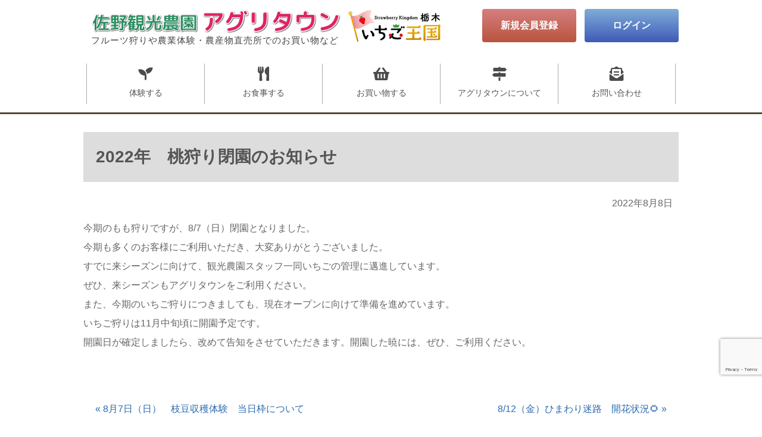

--- FILE ---
content_type: text/html; charset=UTF-8
request_url: https://itigogari.com/2022%E5%B9%B4%E3%80%80%E6%A1%83%E7%8B%A9%E3%82%8A%E9%96%89%E5%9C%92%E3%81%AE%E3%81%8A%E7%9F%A5%E3%82%89%E3%81%9B/
body_size: 28882
content:
<!DOCTYPE html>
<html lang="ja">
<head>
<meta charset="UTF-8" />
<meta name="viewport" content="width=device-width">
<title>2022年　桃狩り閉園のお知らせ  &#8211;  佐野観光農園アグリタウン</title>
<meta name='robots' content='max-image-preview:large' />
<link rel="alternate" title="oEmbed (JSON)" type="application/json+oembed" href="https://itigogari.com/wp-json/oembed/1.0/embed?url=https%3A%2F%2Fitigogari.com%2F2022%25e5%25b9%25b4%25e3%2580%2580%25e6%25a1%2583%25e7%258b%25a9%25e3%2582%258a%25e9%2596%2589%25e5%259c%2592%25e3%2581%25ae%25e3%2581%258a%25e7%259f%25a5%25e3%2582%2589%25e3%2581%259b%2F" />
<link rel="alternate" title="oEmbed (XML)" type="text/xml+oembed" href="https://itigogari.com/wp-json/oembed/1.0/embed?url=https%3A%2F%2Fitigogari.com%2F2022%25e5%25b9%25b4%25e3%2580%2580%25e6%25a1%2583%25e7%258b%25a9%25e3%2582%258a%25e9%2596%2589%25e5%259c%2592%25e3%2581%25ae%25e3%2581%258a%25e7%259f%25a5%25e3%2582%2589%25e3%2581%259b%2F&#038;format=xml" />
<style id='wp-img-auto-sizes-contain-inline-css' type='text/css'>
img:is([sizes=auto i],[sizes^="auto," i]){contain-intrinsic-size:3000px 1500px}
/*# sourceURL=wp-img-auto-sizes-contain-inline-css */
</style>
<style id='wp-block-library-inline-css' type='text/css'>
:root{--wp-block-synced-color:#7a00df;--wp-block-synced-color--rgb:122,0,223;--wp-bound-block-color:var(--wp-block-synced-color);--wp-editor-canvas-background:#ddd;--wp-admin-theme-color:#007cba;--wp-admin-theme-color--rgb:0,124,186;--wp-admin-theme-color-darker-10:#006ba1;--wp-admin-theme-color-darker-10--rgb:0,107,160.5;--wp-admin-theme-color-darker-20:#005a87;--wp-admin-theme-color-darker-20--rgb:0,90,135;--wp-admin-border-width-focus:2px}@media (min-resolution:192dpi){:root{--wp-admin-border-width-focus:1.5px}}.wp-element-button{cursor:pointer}:root .has-very-light-gray-background-color{background-color:#eee}:root .has-very-dark-gray-background-color{background-color:#313131}:root .has-very-light-gray-color{color:#eee}:root .has-very-dark-gray-color{color:#313131}:root .has-vivid-green-cyan-to-vivid-cyan-blue-gradient-background{background:linear-gradient(135deg,#00d084,#0693e3)}:root .has-purple-crush-gradient-background{background:linear-gradient(135deg,#34e2e4,#4721fb 50%,#ab1dfe)}:root .has-hazy-dawn-gradient-background{background:linear-gradient(135deg,#faaca8,#dad0ec)}:root .has-subdued-olive-gradient-background{background:linear-gradient(135deg,#fafae1,#67a671)}:root .has-atomic-cream-gradient-background{background:linear-gradient(135deg,#fdd79a,#004a59)}:root .has-nightshade-gradient-background{background:linear-gradient(135deg,#330968,#31cdcf)}:root .has-midnight-gradient-background{background:linear-gradient(135deg,#020381,#2874fc)}:root{--wp--preset--font-size--normal:16px;--wp--preset--font-size--huge:42px}.has-regular-font-size{font-size:1em}.has-larger-font-size{font-size:2.625em}.has-normal-font-size{font-size:var(--wp--preset--font-size--normal)}.has-huge-font-size{font-size:var(--wp--preset--font-size--huge)}.has-text-align-center{text-align:center}.has-text-align-left{text-align:left}.has-text-align-right{text-align:right}.has-fit-text{white-space:nowrap!important}#end-resizable-editor-section{display:none}.aligncenter{clear:both}.items-justified-left{justify-content:flex-start}.items-justified-center{justify-content:center}.items-justified-right{justify-content:flex-end}.items-justified-space-between{justify-content:space-between}.screen-reader-text{border:0;clip-path:inset(50%);height:1px;margin:-1px;overflow:hidden;padding:0;position:absolute;width:1px;word-wrap:normal!important}.screen-reader-text:focus{background-color:#ddd;clip-path:none;color:#444;display:block;font-size:1em;height:auto;left:5px;line-height:normal;padding:15px 23px 14px;text-decoration:none;top:5px;width:auto;z-index:100000}html :where(.has-border-color){border-style:solid}html :where([style*=border-top-color]){border-top-style:solid}html :where([style*=border-right-color]){border-right-style:solid}html :where([style*=border-bottom-color]){border-bottom-style:solid}html :where([style*=border-left-color]){border-left-style:solid}html :where([style*=border-width]){border-style:solid}html :where([style*=border-top-width]){border-top-style:solid}html :where([style*=border-right-width]){border-right-style:solid}html :where([style*=border-bottom-width]){border-bottom-style:solid}html :where([style*=border-left-width]){border-left-style:solid}html :where(img[class*=wp-image-]){height:auto;max-width:100%}:where(figure){margin:0 0 1em}html :where(.is-position-sticky){--wp-admin--admin-bar--position-offset:var(--wp-admin--admin-bar--height,0px)}@media screen and (max-width:600px){html :where(.is-position-sticky){--wp-admin--admin-bar--position-offset:0px}}

/*# sourceURL=wp-block-library-inline-css */
</style><style id='global-styles-inline-css' type='text/css'>
:root{--wp--preset--aspect-ratio--square: 1;--wp--preset--aspect-ratio--4-3: 4/3;--wp--preset--aspect-ratio--3-4: 3/4;--wp--preset--aspect-ratio--3-2: 3/2;--wp--preset--aspect-ratio--2-3: 2/3;--wp--preset--aspect-ratio--16-9: 16/9;--wp--preset--aspect-ratio--9-16: 9/16;--wp--preset--color--black: #000000;--wp--preset--color--cyan-bluish-gray: #abb8c3;--wp--preset--color--white: #ffffff;--wp--preset--color--pale-pink: #f78da7;--wp--preset--color--vivid-red: #cf2e2e;--wp--preset--color--luminous-vivid-orange: #ff6900;--wp--preset--color--luminous-vivid-amber: #fcb900;--wp--preset--color--light-green-cyan: #7bdcb5;--wp--preset--color--vivid-green-cyan: #00d084;--wp--preset--color--pale-cyan-blue: #8ed1fc;--wp--preset--color--vivid-cyan-blue: #0693e3;--wp--preset--color--vivid-purple: #9b51e0;--wp--preset--gradient--vivid-cyan-blue-to-vivid-purple: linear-gradient(135deg,rgb(6,147,227) 0%,rgb(155,81,224) 100%);--wp--preset--gradient--light-green-cyan-to-vivid-green-cyan: linear-gradient(135deg,rgb(122,220,180) 0%,rgb(0,208,130) 100%);--wp--preset--gradient--luminous-vivid-amber-to-luminous-vivid-orange: linear-gradient(135deg,rgb(252,185,0) 0%,rgb(255,105,0) 100%);--wp--preset--gradient--luminous-vivid-orange-to-vivid-red: linear-gradient(135deg,rgb(255,105,0) 0%,rgb(207,46,46) 100%);--wp--preset--gradient--very-light-gray-to-cyan-bluish-gray: linear-gradient(135deg,rgb(238,238,238) 0%,rgb(169,184,195) 100%);--wp--preset--gradient--cool-to-warm-spectrum: linear-gradient(135deg,rgb(74,234,220) 0%,rgb(151,120,209) 20%,rgb(207,42,186) 40%,rgb(238,44,130) 60%,rgb(251,105,98) 80%,rgb(254,248,76) 100%);--wp--preset--gradient--blush-light-purple: linear-gradient(135deg,rgb(255,206,236) 0%,rgb(152,150,240) 100%);--wp--preset--gradient--blush-bordeaux: linear-gradient(135deg,rgb(254,205,165) 0%,rgb(254,45,45) 50%,rgb(107,0,62) 100%);--wp--preset--gradient--luminous-dusk: linear-gradient(135deg,rgb(255,203,112) 0%,rgb(199,81,192) 50%,rgb(65,88,208) 100%);--wp--preset--gradient--pale-ocean: linear-gradient(135deg,rgb(255,245,203) 0%,rgb(182,227,212) 50%,rgb(51,167,181) 100%);--wp--preset--gradient--electric-grass: linear-gradient(135deg,rgb(202,248,128) 0%,rgb(113,206,126) 100%);--wp--preset--gradient--midnight: linear-gradient(135deg,rgb(2,3,129) 0%,rgb(40,116,252) 100%);--wp--preset--font-size--small: 13px;--wp--preset--font-size--medium: 20px;--wp--preset--font-size--large: 36px;--wp--preset--font-size--x-large: 42px;--wp--preset--spacing--20: 0.44rem;--wp--preset--spacing--30: 0.67rem;--wp--preset--spacing--40: 1rem;--wp--preset--spacing--50: 1.5rem;--wp--preset--spacing--60: 2.25rem;--wp--preset--spacing--70: 3.38rem;--wp--preset--spacing--80: 5.06rem;--wp--preset--shadow--natural: 6px 6px 9px rgba(0, 0, 0, 0.2);--wp--preset--shadow--deep: 12px 12px 50px rgba(0, 0, 0, 0.4);--wp--preset--shadow--sharp: 6px 6px 0px rgba(0, 0, 0, 0.2);--wp--preset--shadow--outlined: 6px 6px 0px -3px rgb(255, 255, 255), 6px 6px rgb(0, 0, 0);--wp--preset--shadow--crisp: 6px 6px 0px rgb(0, 0, 0);}:where(.is-layout-flex){gap: 0.5em;}:where(.is-layout-grid){gap: 0.5em;}body .is-layout-flex{display: flex;}.is-layout-flex{flex-wrap: wrap;align-items: center;}.is-layout-flex > :is(*, div){margin: 0;}body .is-layout-grid{display: grid;}.is-layout-grid > :is(*, div){margin: 0;}:where(.wp-block-columns.is-layout-flex){gap: 2em;}:where(.wp-block-columns.is-layout-grid){gap: 2em;}:where(.wp-block-post-template.is-layout-flex){gap: 1.25em;}:where(.wp-block-post-template.is-layout-grid){gap: 1.25em;}.has-black-color{color: var(--wp--preset--color--black) !important;}.has-cyan-bluish-gray-color{color: var(--wp--preset--color--cyan-bluish-gray) !important;}.has-white-color{color: var(--wp--preset--color--white) !important;}.has-pale-pink-color{color: var(--wp--preset--color--pale-pink) !important;}.has-vivid-red-color{color: var(--wp--preset--color--vivid-red) !important;}.has-luminous-vivid-orange-color{color: var(--wp--preset--color--luminous-vivid-orange) !important;}.has-luminous-vivid-amber-color{color: var(--wp--preset--color--luminous-vivid-amber) !important;}.has-light-green-cyan-color{color: var(--wp--preset--color--light-green-cyan) !important;}.has-vivid-green-cyan-color{color: var(--wp--preset--color--vivid-green-cyan) !important;}.has-pale-cyan-blue-color{color: var(--wp--preset--color--pale-cyan-blue) !important;}.has-vivid-cyan-blue-color{color: var(--wp--preset--color--vivid-cyan-blue) !important;}.has-vivid-purple-color{color: var(--wp--preset--color--vivid-purple) !important;}.has-black-background-color{background-color: var(--wp--preset--color--black) !important;}.has-cyan-bluish-gray-background-color{background-color: var(--wp--preset--color--cyan-bluish-gray) !important;}.has-white-background-color{background-color: var(--wp--preset--color--white) !important;}.has-pale-pink-background-color{background-color: var(--wp--preset--color--pale-pink) !important;}.has-vivid-red-background-color{background-color: var(--wp--preset--color--vivid-red) !important;}.has-luminous-vivid-orange-background-color{background-color: var(--wp--preset--color--luminous-vivid-orange) !important;}.has-luminous-vivid-amber-background-color{background-color: var(--wp--preset--color--luminous-vivid-amber) !important;}.has-light-green-cyan-background-color{background-color: var(--wp--preset--color--light-green-cyan) !important;}.has-vivid-green-cyan-background-color{background-color: var(--wp--preset--color--vivid-green-cyan) !important;}.has-pale-cyan-blue-background-color{background-color: var(--wp--preset--color--pale-cyan-blue) !important;}.has-vivid-cyan-blue-background-color{background-color: var(--wp--preset--color--vivid-cyan-blue) !important;}.has-vivid-purple-background-color{background-color: var(--wp--preset--color--vivid-purple) !important;}.has-black-border-color{border-color: var(--wp--preset--color--black) !important;}.has-cyan-bluish-gray-border-color{border-color: var(--wp--preset--color--cyan-bluish-gray) !important;}.has-white-border-color{border-color: var(--wp--preset--color--white) !important;}.has-pale-pink-border-color{border-color: var(--wp--preset--color--pale-pink) !important;}.has-vivid-red-border-color{border-color: var(--wp--preset--color--vivid-red) !important;}.has-luminous-vivid-orange-border-color{border-color: var(--wp--preset--color--luminous-vivid-orange) !important;}.has-luminous-vivid-amber-border-color{border-color: var(--wp--preset--color--luminous-vivid-amber) !important;}.has-light-green-cyan-border-color{border-color: var(--wp--preset--color--light-green-cyan) !important;}.has-vivid-green-cyan-border-color{border-color: var(--wp--preset--color--vivid-green-cyan) !important;}.has-pale-cyan-blue-border-color{border-color: var(--wp--preset--color--pale-cyan-blue) !important;}.has-vivid-cyan-blue-border-color{border-color: var(--wp--preset--color--vivid-cyan-blue) !important;}.has-vivid-purple-border-color{border-color: var(--wp--preset--color--vivid-purple) !important;}.has-vivid-cyan-blue-to-vivid-purple-gradient-background{background: var(--wp--preset--gradient--vivid-cyan-blue-to-vivid-purple) !important;}.has-light-green-cyan-to-vivid-green-cyan-gradient-background{background: var(--wp--preset--gradient--light-green-cyan-to-vivid-green-cyan) !important;}.has-luminous-vivid-amber-to-luminous-vivid-orange-gradient-background{background: var(--wp--preset--gradient--luminous-vivid-amber-to-luminous-vivid-orange) !important;}.has-luminous-vivid-orange-to-vivid-red-gradient-background{background: var(--wp--preset--gradient--luminous-vivid-orange-to-vivid-red) !important;}.has-very-light-gray-to-cyan-bluish-gray-gradient-background{background: var(--wp--preset--gradient--very-light-gray-to-cyan-bluish-gray) !important;}.has-cool-to-warm-spectrum-gradient-background{background: var(--wp--preset--gradient--cool-to-warm-spectrum) !important;}.has-blush-light-purple-gradient-background{background: var(--wp--preset--gradient--blush-light-purple) !important;}.has-blush-bordeaux-gradient-background{background: var(--wp--preset--gradient--blush-bordeaux) !important;}.has-luminous-dusk-gradient-background{background: var(--wp--preset--gradient--luminous-dusk) !important;}.has-pale-ocean-gradient-background{background: var(--wp--preset--gradient--pale-ocean) !important;}.has-electric-grass-gradient-background{background: var(--wp--preset--gradient--electric-grass) !important;}.has-midnight-gradient-background{background: var(--wp--preset--gradient--midnight) !important;}.has-small-font-size{font-size: var(--wp--preset--font-size--small) !important;}.has-medium-font-size{font-size: var(--wp--preset--font-size--medium) !important;}.has-large-font-size{font-size: var(--wp--preset--font-size--large) !important;}.has-x-large-font-size{font-size: var(--wp--preset--font-size--x-large) !important;}
/*# sourceURL=global-styles-inline-css */
</style>

<style id='classic-theme-styles-inline-css' type='text/css'>
/*! This file is auto-generated */
.wp-block-button__link{color:#fff;background-color:#32373c;border-radius:9999px;box-shadow:none;text-decoration:none;padding:calc(.667em + 2px) calc(1.333em + 2px);font-size:1.125em}.wp-block-file__button{background:#32373c;color:#fff;text-decoration:none}
/*# sourceURL=/wp-includes/css/classic-themes.min.css */
</style>
<link rel='stylesheet' id='contact-form-7-css' href='https://itigogari.com/wp/sys/plugins/contact-form-7/includes/css/styles.css?ver=6.1.4' type='text/css' media='all' />
<link rel='stylesheet' id='parent-style-css' href='https://itigogari.com/wp/sys/themes/eases/style.css?ver=6.9' type='text/css' media='all' />
<link rel='stylesheet' id='child-style-css' href='https://itigogari.com/wp/sys/themes/eases-child/style.css?ver=251110194141' type='text/css' media='all' />
<link rel="https://api.w.org/" href="https://itigogari.com/wp-json/" /><link rel="alternate" title="JSON" type="application/json" href="https://itigogari.com/wp-json/wp/v2/posts/1147" /><link rel="canonical" href="https://itigogari.com/2022%e5%b9%b4%e3%80%80%e6%a1%83%e7%8b%a9%e3%82%8a%e9%96%89%e5%9c%92%e3%81%ae%e3%81%8a%e7%9f%a5%e3%82%89%e3%81%9b/" />
<link rel="icon" href="https://itigogari.com/wp/ews/uploads/2022/05/cropped-itigo-icon-32x32.png" sizes="32x32" />
<link rel="icon" href="https://itigogari.com/wp/ews/uploads/2022/05/cropped-itigo-icon-192x192.png" sizes="192x192" />
<link rel="apple-touch-icon" href="https://itigogari.com/wp/ews/uploads/2022/05/cropped-itigo-icon-180x180.png" />
<meta name="msapplication-TileImage" content="https://itigogari.com/wp/ews/uploads/2022/05/cropped-itigo-icon-270x270.png" />
<meta name='description' content='今期のもも狩りですが、8/7（日）閉園となりました。今期も多くのお客様にご利用いただき、大変ありがとうございました。すでに来シーズンに向けて、観光農園スタッフ一同いちごの管理に邁進しています。ぜひ、来...' />
<meta name='keywords' content='佐野市,味覚狩り,フルーツ狩り,農産物直売所' />
<script src="https://ajax.googleapis.com/ajax/libs/jquery/1.10.2/jquery.min.js" type="text/javascript" charset="utf-8"></script>
<link href="https://fonts.googleapis.com/css?family=M+PLUS+Rounded+1c" rel="stylesheet">
<link rel="stylesheet" href="https://use.fontawesome.com/releases/v5.6.3/css/all.css" integrity="sha384-UHRtZLI+pbxtHCWp1t77Bi1L4ZtiqrqD80Kn4Z8NTSRyMA2Fd33n5dQ8lWUE00s/" crossorigin="anonymous">
<link rel="icon" type="image/x-icon" href="favicon.ico">
<script src="https://code.jquery.com/ui/1.12.1/jquery-ui.min.js"></script>
<link href="https://fonts.googleapis.com/css?family=Sawarabi+Mincho" rel="stylesheet">
<script src="https://cdnjs.cloudflare.com/ajax/libs/Swiper/5.4.5/js/swiper.min.js" integrity="sha512-VHsNaV1C4XbgKSc2O0rZDmkUOhMKPg/rIi8abX9qTaVDzVJnrDGHFnLnCnuPmZ3cNi1nQJm+fzJtBbZU9yRCww==" crossorigin="anonymous"></script>
<link rel="stylesheet" href="https://cdnjs.cloudflare.com/ajax/libs/Swiper/5.4.5/css/swiper.css" integrity="sha512-uMIpMpgk4n6esmgdfJtATLLezuZNRb96YEgJXVeo4diHFOF/gqlgu4Y5fg+56qVYZfZYdiqnAQZlnu4j9501ZQ==" crossorigin="anonymous" />
<meta name="viewport" content="width=device-width">
</head>
<body>
<div id="wrap_blog">
<header id="header" role="banner">
<div id="hgroup">
<div id="info">
<div class="inner">
<h1><a href="https://itigogari.com/"><img src="https://itigogari.com/images/logo.svg" />
<div><span>フルーツ狩りや農業体験</span><span>・農産物直売所でのお買い物など</span></div></a></h1>
<p><img src="https://itigogari.com/images/logo_ou.png" /></p>
</div>

<div class="sub">
<ul>
<li><a href="https://itigogari.com/app/users/regist1" class="btn_regist">新規会員登録</a></li>
<li><a href="https://itigogari.com/app/login/" class="btn_login">ログイン</a></li></ul>
</div>
</div>

<div id="gnavi">
<ul>
<li><a href="https://itigogari.com/experience/" class="current"><i class="fas fa-seedling"></i><br />体験する</a></li>
<li><a href="https://itigogari.com/meal/"><i class="fas fa-utensils"></i><br />お食事する</a></li>
<li><a href="https://itigogari.com/shopping/"><i class="fas fa-shopping-basket"></i><br />お買い物する</a></li>
<li><a href="https://itigogari.com/about/"><i class="fas fa-map-signs"></i><br />アグリタウンについて</a></li>
<li><a href="https://itigogari.com/contact/"><i class="fas fa-envelope-open-text"></i><br />お問い合わせ</a></li>
</ul>
</div>

</div>


</header><div id="pagebody">
<div class="inner">
<!-- main -->
<div id="main" role="main">

<article id="post-1147">

<header>
<h2>2022年　桃狩り閉園のお知らせ</h2>
<div class="entry-meta">2022年8月8日</div>
</header>

<p>今期のもも狩りですが、8/7（日）閉園となりました。</p>
<p>今期も多くのお客様にご利用いただき、大変ありがとうございました。</p>
<p>すでに来シーズンに向けて、観光農園スタッフ一同いちごの管理に邁進しています。</p>
<p>ぜひ、来シーズンもアグリタウンをご利用ください。</p>
<p>また、今期のいちご狩りにつきましても、現在オープンに向けて準備を進めています。</p>
<p>いちご狩りは11月中旬頃に開園予定です。</p>
<p>開園日が確定しましたら、改めて告知をさせていただきます。開園した暁には、ぜひ、ご利用ください。</p>




<footer>
</footer>
<!-- post navigation -->
<nav class="pagenavi">
<div class="previous"><a href="https://itigogari.com/7%e6%9c%8831%e6%97%a5%e3%80%80%e6%9e%9d%e8%b1%86%e5%8f%8e%e7%a9%ab%e4%bd%93%e9%a8%93%e3%80%80%e5%bd%93%e6%97%a5%e6%9e%a0%e3%81%ab%e3%81%a4%e3%81%84%e3%81%a6/" rel="prev">&laquo; 8月7日（日）　枝豆収穫体験　当日枠について</a></div>
<div class="next"><a href="https://itigogari.com/8-12%ef%bc%88%e9%87%91%ef%bc%89%e3%81%b2%e3%81%be%e3%82%8f%e3%82%8a%e8%bf%b7%e8%b7%af%e3%80%80%e9%96%8b%e8%8a%b1%e7%8a%b6%e6%b3%81/" rel="next">8/12（金）ひまわり迷路　開花状況🌻 &raquo;</a></div>
</nav>
<!-- /post navigation -->
<!-- comment area -->
<div id="comment">
</div>
<!-- /comment area --></article>

</div>
<!-- /main -->
</div>

</div>

<footer id="footer" class="section">

<div id="guide">

<div class="nav">
<ul>
<li><a href="https://itigogari.com/">トップページ</a></li>
<li><a href="https://itigogari.com/strawberry">いちご狩り</a></li>
<li><a href="https://itigogari.com/blueberry">ブルーベリー狩り</a></li>
<li><a href="https://itigogari.com/peach">もも狩り</a></li>
<li><a href="https://itigogari.com/group">団体ご予約フォーム</a></li>
</ul>
<ul>
<li><a href="https://itigogari.com/farmwork">各種農業体験</a></li>
<li><a href="https://itigogari.com/maze">ひまわり迷路</a></li>
<li><a href="https://itigogari.com/cafe">喫茶コーナー</a></li>
<li><a href="https://itigogari.com/market">農産物直売所</a></li>
</ul>
<ul>
<li><a href="https://itigogari.com/flower">花の家</a></li>
<!--<li><a href="https://itigogari.com/reception">物産館</a></li>-->
<li><a href="https://itigogari.com/guide">周辺ガイド</a></li>
<li><a href="https://itigogari.com/about">アグリタウンについて</a></li>
</ul>
<ul>
<li><a href="https://itigogari.com/members">いちご狩りクラブについて</a></li>
<li><a href="https://itigogari.com/recruit">求人情報</a></li>
<li><a href="https://itigogari.com/policy">個人情報の保護について</a></li>
<li><a href="https://itigogari.com/faq">よくあるご質問</a></li>
</ul>

</div>
<div class="address">
<h2>佐野観光農園アグリタウン<span><a href="https://itigogari.com/about">→アクセス</a></span></h2>
<p class="add">〒327-0835 栃木県佐野市植下町802-4</p>
<p class="tel">TEL.0283-20-5215<br /><span>年中無休 9:30~17:00</span></p>
<p class="notice">※電話での応対は日本語のみとなります</p>
<p class="sns">
<a href="https://www.instagram.com/itigogari_agritown/" target="_blank"><i class="fab fa-instagram"></i> 公式Instagramはコチラ</a>
<a href="https://www.facebook.com/itigogari.agritown/" target="_blank"><i class="fab fa-facebook"></i> 公式Facebookはコチラ</a>
</p>
</div>

</div>

<div class="inner">
<div class="copyright">
<small>Copyright &copy; 2025 Agritown. All rights reserved.</small>
</div>

</footer>

</div>

<div class="mobile-menu">
<ul class="menubox">
<li class="mobile-menu-btn"><a href="https://itigogari.com"><i class="fas fa-home"></i>ホームへ</a></li>
<li class="mobile-menu-btn"><a href="tel:0283-20-5215"><i class="fas fa-phone"></i>電話</a></li>
<li class="mobile-menu-btn"><a href="https://www.instagram.com/itigogari_agritown/"><i class="fab fa-instagram"></i>Instagram</a></li>
<li class="mobile-menu-btn"><a href="#header"><i class="fas fa-arrow-up"></i>トップへ</a></li>
</ul>
</div>

<script type="speculationrules">
{"prefetch":[{"source":"document","where":{"and":[{"href_matches":"/*"},{"not":{"href_matches":["/wp/ews/wp-*.php","/wp/ews/wp-admin/*","/wp/ews/uploads/*","/wp/sys/*","/wp/sys/plugins/*","/wp/sys/themes/eases-child/*","/wp/sys/themes/eases/*","/*\\?(.+)"]}},{"not":{"selector_matches":"a[rel~=\"nofollow\"]"}},{"not":{"selector_matches":".no-prefetch, .no-prefetch a"}}]},"eagerness":"conservative"}]}
</script>
<script type="text/javascript" src="https://itigogari.com/wp/ews/wp-includes/js/comment-reply.min.js?ver=6.9" id="comment-reply-js" async="async" data-wp-strategy="async" fetchpriority="low"></script>
<script type="text/javascript" src="https://itigogari.com/wp/ews/wp-includes/js/dist/hooks.min.js?ver=dd5603f07f9220ed27f1" id="wp-hooks-js"></script>
<script type="text/javascript" src="https://itigogari.com/wp/ews/wp-includes/js/dist/i18n.min.js?ver=c26c3dc7bed366793375" id="wp-i18n-js"></script>
<script type="text/javascript" id="wp-i18n-js-after">
/* <![CDATA[ */
wp.i18n.setLocaleData( { 'text direction\u0004ltr': [ 'ltr' ] } );
//# sourceURL=wp-i18n-js-after
/* ]]> */
</script>
<script type="text/javascript" src="https://itigogari.com/wp/sys/plugins/contact-form-7/includes/swv/js/index.js?ver=6.1.4" id="swv-js"></script>
<script type="text/javascript" id="contact-form-7-js-translations">
/* <![CDATA[ */
( function( domain, translations ) {
	var localeData = translations.locale_data[ domain ] || translations.locale_data.messages;
	localeData[""].domain = domain;
	wp.i18n.setLocaleData( localeData, domain );
} )( "contact-form-7", {"translation-revision-date":"2025-11-30 08:12:23+0000","generator":"GlotPress\/4.0.3","domain":"messages","locale_data":{"messages":{"":{"domain":"messages","plural-forms":"nplurals=1; plural=0;","lang":"ja_JP"},"This contact form is placed in the wrong place.":["\u3053\u306e\u30b3\u30f3\u30bf\u30af\u30c8\u30d5\u30a9\u30fc\u30e0\u306f\u9593\u9055\u3063\u305f\u4f4d\u7f6e\u306b\u7f6e\u304b\u308c\u3066\u3044\u307e\u3059\u3002"],"Error:":["\u30a8\u30e9\u30fc:"]}},"comment":{"reference":"includes\/js\/index.js"}} );
//# sourceURL=contact-form-7-js-translations
/* ]]> */
</script>
<script type="text/javascript" id="contact-form-7-js-before">
/* <![CDATA[ */
var wpcf7 = {
    "api": {
        "root": "https:\/\/itigogari.com\/wp-json\/",
        "namespace": "contact-form-7\/v1"
    }
};
//# sourceURL=contact-form-7-js-before
/* ]]> */
</script>
<script type="text/javascript" src="https://itigogari.com/wp/sys/plugins/contact-form-7/includes/js/index.js?ver=6.1.4" id="contact-form-7-js"></script>
<script type="text/javascript" src="https://www.google.com/recaptcha/api.js?render=6LfEGbUdAAAAAB3ie2nVR-INqPR5HB2cuTLnJCeL&amp;ver=3.0" id="google-recaptcha-js"></script>
<script type="text/javascript" src="https://itigogari.com/wp/ews/wp-includes/js/dist/vendor/wp-polyfill.min.js?ver=3.15.0" id="wp-polyfill-js"></script>
<script type="text/javascript" id="wpcf7-recaptcha-js-before">
/* <![CDATA[ */
var wpcf7_recaptcha = {
    "sitekey": "6LfEGbUdAAAAAB3ie2nVR-INqPR5HB2cuTLnJCeL",
    "actions": {
        "homepage": "homepage",
        "contactform": "contactform"
    }
};
//# sourceURL=wpcf7-recaptcha-js-before
/* ]]> */
</script>
<script type="text/javascript" src="https://itigogari.com/wp/sys/plugins/contact-form-7/modules/recaptcha/index.js?ver=6.1.4" id="wpcf7-recaptcha-js"></script>
<script src="https://itigogari.com/wp/sys/themes/eases/js/swipebox/jquery.swipebox.min.js"></script>
<script>$(function(){$(".swipebox").swipebox()});</script>
<script src="https://itigogari.com/wp/sys/themes/eases/js/mobilephone.js" type="text/javascript"></script>
<script type="text/javascript" src="https://itigogari.com/wp/sys/themes/eases/js/scrollup/jquery.scrollUp.min.js"></script>
<script>$(function(){$.scrollUp({ scrollText: '', })});</script>
<script type="text/javascript" src="https://itigogari.com/wp/sys/themes/eases/js/socialshare/SocialShare.min.js"></script>
<script type="text/javascript">
$(document).ready(function(){
    $('.share').ShareLink({
        title: '2022年　桃狩り閉園のお知らせ',
        text: '今期のもも狩りですが、8/7（日）閉園となりました。 今期も多くのお客様にご利用いただき、大変ありがとうございました。 すでに来シーズンに向けて、観光農園スタッフ一同いちごの管理に邁進しています。 ぜひ、来シーズンもアグ [&hellip;]',
        image: 'https://itigogari.com/wp/sys/themes/eases/image.jpg',
        feed: 'https://itigogari.com//feed',
        url: 'https://itigogari.com/2022%e5%b9%b4%e3%80%80%e6%a1%83%e7%8b%a9%e3%82%8a%e9%96%89%e5%9c%92%e3%81%ae%e3%81%8a%e7%9f%a5%e3%82%89%e3%81%9b/'
    });
    $('.counter').ShareCounter({
        url: 'http://google.com/'
    });
});
</script>
<script>
$(function(){
	$(window).scroll(function (){
		$('.fadein').each(function(){
			var elemPos = $(this).offset().top;
			var scroll = $(window).scrollTop();
			var windowHeight = $(window).height();
			if (scroll > elemPos - windowHeight + 200){
				$(this).addClass('scrollin');
			}
		});
	});
});
</script>

<script>
let mySwiper = new Swiper(".swiper-container", {
  // Optional parameters
  loop: true, // ループの指定
  effect: "fade", //フェードの指定
  autoplay: {
      delay: 5000, //次のスライドまでの時間
      disableOnInteraction: false //ユーザー側で操作してもスライドを止めない
  },
  speed: 2000, //3秒かけてフェードで切り替わる
  allowTouchMove: false,//マウスでのスワイプを禁止
  pagination: { // 丸のページネーションを使うなら書く
      el: ".swiper-pagination",
      clickable: true //クリックを有効化する
  },
  navigation: { // 左右のページ送を使うなら書く
      nextEl: ".swiper-button-next",
      prevEl: ".swiper-button-prev"
  }
});
</script>

</body>
</html>

--- FILE ---
content_type: text/html; charset=utf-8
request_url: https://www.google.com/recaptcha/api2/anchor?ar=1&k=6LfEGbUdAAAAAB3ie2nVR-INqPR5HB2cuTLnJCeL&co=aHR0cHM6Ly9pdGlnb2dhcmkuY29tOjQ0Mw..&hl=en&v=7gg7H51Q-naNfhmCP3_R47ho&size=invisible&anchor-ms=20000&execute-ms=15000&cb=j9mreu17e9le
body_size: 48095
content:
<!DOCTYPE HTML><html dir="ltr" lang="en"><head><meta http-equiv="Content-Type" content="text/html; charset=UTF-8">
<meta http-equiv="X-UA-Compatible" content="IE=edge">
<title>reCAPTCHA</title>
<style type="text/css">
/* cyrillic-ext */
@font-face {
  font-family: 'Roboto';
  font-style: normal;
  font-weight: 400;
  font-stretch: 100%;
  src: url(//fonts.gstatic.com/s/roboto/v48/KFO7CnqEu92Fr1ME7kSn66aGLdTylUAMa3GUBHMdazTgWw.woff2) format('woff2');
  unicode-range: U+0460-052F, U+1C80-1C8A, U+20B4, U+2DE0-2DFF, U+A640-A69F, U+FE2E-FE2F;
}
/* cyrillic */
@font-face {
  font-family: 'Roboto';
  font-style: normal;
  font-weight: 400;
  font-stretch: 100%;
  src: url(//fonts.gstatic.com/s/roboto/v48/KFO7CnqEu92Fr1ME7kSn66aGLdTylUAMa3iUBHMdazTgWw.woff2) format('woff2');
  unicode-range: U+0301, U+0400-045F, U+0490-0491, U+04B0-04B1, U+2116;
}
/* greek-ext */
@font-face {
  font-family: 'Roboto';
  font-style: normal;
  font-weight: 400;
  font-stretch: 100%;
  src: url(//fonts.gstatic.com/s/roboto/v48/KFO7CnqEu92Fr1ME7kSn66aGLdTylUAMa3CUBHMdazTgWw.woff2) format('woff2');
  unicode-range: U+1F00-1FFF;
}
/* greek */
@font-face {
  font-family: 'Roboto';
  font-style: normal;
  font-weight: 400;
  font-stretch: 100%;
  src: url(//fonts.gstatic.com/s/roboto/v48/KFO7CnqEu92Fr1ME7kSn66aGLdTylUAMa3-UBHMdazTgWw.woff2) format('woff2');
  unicode-range: U+0370-0377, U+037A-037F, U+0384-038A, U+038C, U+038E-03A1, U+03A3-03FF;
}
/* math */
@font-face {
  font-family: 'Roboto';
  font-style: normal;
  font-weight: 400;
  font-stretch: 100%;
  src: url(//fonts.gstatic.com/s/roboto/v48/KFO7CnqEu92Fr1ME7kSn66aGLdTylUAMawCUBHMdazTgWw.woff2) format('woff2');
  unicode-range: U+0302-0303, U+0305, U+0307-0308, U+0310, U+0312, U+0315, U+031A, U+0326-0327, U+032C, U+032F-0330, U+0332-0333, U+0338, U+033A, U+0346, U+034D, U+0391-03A1, U+03A3-03A9, U+03B1-03C9, U+03D1, U+03D5-03D6, U+03F0-03F1, U+03F4-03F5, U+2016-2017, U+2034-2038, U+203C, U+2040, U+2043, U+2047, U+2050, U+2057, U+205F, U+2070-2071, U+2074-208E, U+2090-209C, U+20D0-20DC, U+20E1, U+20E5-20EF, U+2100-2112, U+2114-2115, U+2117-2121, U+2123-214F, U+2190, U+2192, U+2194-21AE, U+21B0-21E5, U+21F1-21F2, U+21F4-2211, U+2213-2214, U+2216-22FF, U+2308-230B, U+2310, U+2319, U+231C-2321, U+2336-237A, U+237C, U+2395, U+239B-23B7, U+23D0, U+23DC-23E1, U+2474-2475, U+25AF, U+25B3, U+25B7, U+25BD, U+25C1, U+25CA, U+25CC, U+25FB, U+266D-266F, U+27C0-27FF, U+2900-2AFF, U+2B0E-2B11, U+2B30-2B4C, U+2BFE, U+3030, U+FF5B, U+FF5D, U+1D400-1D7FF, U+1EE00-1EEFF;
}
/* symbols */
@font-face {
  font-family: 'Roboto';
  font-style: normal;
  font-weight: 400;
  font-stretch: 100%;
  src: url(//fonts.gstatic.com/s/roboto/v48/KFO7CnqEu92Fr1ME7kSn66aGLdTylUAMaxKUBHMdazTgWw.woff2) format('woff2');
  unicode-range: U+0001-000C, U+000E-001F, U+007F-009F, U+20DD-20E0, U+20E2-20E4, U+2150-218F, U+2190, U+2192, U+2194-2199, U+21AF, U+21E6-21F0, U+21F3, U+2218-2219, U+2299, U+22C4-22C6, U+2300-243F, U+2440-244A, U+2460-24FF, U+25A0-27BF, U+2800-28FF, U+2921-2922, U+2981, U+29BF, U+29EB, U+2B00-2BFF, U+4DC0-4DFF, U+FFF9-FFFB, U+10140-1018E, U+10190-1019C, U+101A0, U+101D0-101FD, U+102E0-102FB, U+10E60-10E7E, U+1D2C0-1D2D3, U+1D2E0-1D37F, U+1F000-1F0FF, U+1F100-1F1AD, U+1F1E6-1F1FF, U+1F30D-1F30F, U+1F315, U+1F31C, U+1F31E, U+1F320-1F32C, U+1F336, U+1F378, U+1F37D, U+1F382, U+1F393-1F39F, U+1F3A7-1F3A8, U+1F3AC-1F3AF, U+1F3C2, U+1F3C4-1F3C6, U+1F3CA-1F3CE, U+1F3D4-1F3E0, U+1F3ED, U+1F3F1-1F3F3, U+1F3F5-1F3F7, U+1F408, U+1F415, U+1F41F, U+1F426, U+1F43F, U+1F441-1F442, U+1F444, U+1F446-1F449, U+1F44C-1F44E, U+1F453, U+1F46A, U+1F47D, U+1F4A3, U+1F4B0, U+1F4B3, U+1F4B9, U+1F4BB, U+1F4BF, U+1F4C8-1F4CB, U+1F4D6, U+1F4DA, U+1F4DF, U+1F4E3-1F4E6, U+1F4EA-1F4ED, U+1F4F7, U+1F4F9-1F4FB, U+1F4FD-1F4FE, U+1F503, U+1F507-1F50B, U+1F50D, U+1F512-1F513, U+1F53E-1F54A, U+1F54F-1F5FA, U+1F610, U+1F650-1F67F, U+1F687, U+1F68D, U+1F691, U+1F694, U+1F698, U+1F6AD, U+1F6B2, U+1F6B9-1F6BA, U+1F6BC, U+1F6C6-1F6CF, U+1F6D3-1F6D7, U+1F6E0-1F6EA, U+1F6F0-1F6F3, U+1F6F7-1F6FC, U+1F700-1F7FF, U+1F800-1F80B, U+1F810-1F847, U+1F850-1F859, U+1F860-1F887, U+1F890-1F8AD, U+1F8B0-1F8BB, U+1F8C0-1F8C1, U+1F900-1F90B, U+1F93B, U+1F946, U+1F984, U+1F996, U+1F9E9, U+1FA00-1FA6F, U+1FA70-1FA7C, U+1FA80-1FA89, U+1FA8F-1FAC6, U+1FACE-1FADC, U+1FADF-1FAE9, U+1FAF0-1FAF8, U+1FB00-1FBFF;
}
/* vietnamese */
@font-face {
  font-family: 'Roboto';
  font-style: normal;
  font-weight: 400;
  font-stretch: 100%;
  src: url(//fonts.gstatic.com/s/roboto/v48/KFO7CnqEu92Fr1ME7kSn66aGLdTylUAMa3OUBHMdazTgWw.woff2) format('woff2');
  unicode-range: U+0102-0103, U+0110-0111, U+0128-0129, U+0168-0169, U+01A0-01A1, U+01AF-01B0, U+0300-0301, U+0303-0304, U+0308-0309, U+0323, U+0329, U+1EA0-1EF9, U+20AB;
}
/* latin-ext */
@font-face {
  font-family: 'Roboto';
  font-style: normal;
  font-weight: 400;
  font-stretch: 100%;
  src: url(//fonts.gstatic.com/s/roboto/v48/KFO7CnqEu92Fr1ME7kSn66aGLdTylUAMa3KUBHMdazTgWw.woff2) format('woff2');
  unicode-range: U+0100-02BA, U+02BD-02C5, U+02C7-02CC, U+02CE-02D7, U+02DD-02FF, U+0304, U+0308, U+0329, U+1D00-1DBF, U+1E00-1E9F, U+1EF2-1EFF, U+2020, U+20A0-20AB, U+20AD-20C0, U+2113, U+2C60-2C7F, U+A720-A7FF;
}
/* latin */
@font-face {
  font-family: 'Roboto';
  font-style: normal;
  font-weight: 400;
  font-stretch: 100%;
  src: url(//fonts.gstatic.com/s/roboto/v48/KFO7CnqEu92Fr1ME7kSn66aGLdTylUAMa3yUBHMdazQ.woff2) format('woff2');
  unicode-range: U+0000-00FF, U+0131, U+0152-0153, U+02BB-02BC, U+02C6, U+02DA, U+02DC, U+0304, U+0308, U+0329, U+2000-206F, U+20AC, U+2122, U+2191, U+2193, U+2212, U+2215, U+FEFF, U+FFFD;
}
/* cyrillic-ext */
@font-face {
  font-family: 'Roboto';
  font-style: normal;
  font-weight: 500;
  font-stretch: 100%;
  src: url(//fonts.gstatic.com/s/roboto/v48/KFO7CnqEu92Fr1ME7kSn66aGLdTylUAMa3GUBHMdazTgWw.woff2) format('woff2');
  unicode-range: U+0460-052F, U+1C80-1C8A, U+20B4, U+2DE0-2DFF, U+A640-A69F, U+FE2E-FE2F;
}
/* cyrillic */
@font-face {
  font-family: 'Roboto';
  font-style: normal;
  font-weight: 500;
  font-stretch: 100%;
  src: url(//fonts.gstatic.com/s/roboto/v48/KFO7CnqEu92Fr1ME7kSn66aGLdTylUAMa3iUBHMdazTgWw.woff2) format('woff2');
  unicode-range: U+0301, U+0400-045F, U+0490-0491, U+04B0-04B1, U+2116;
}
/* greek-ext */
@font-face {
  font-family: 'Roboto';
  font-style: normal;
  font-weight: 500;
  font-stretch: 100%;
  src: url(//fonts.gstatic.com/s/roboto/v48/KFO7CnqEu92Fr1ME7kSn66aGLdTylUAMa3CUBHMdazTgWw.woff2) format('woff2');
  unicode-range: U+1F00-1FFF;
}
/* greek */
@font-face {
  font-family: 'Roboto';
  font-style: normal;
  font-weight: 500;
  font-stretch: 100%;
  src: url(//fonts.gstatic.com/s/roboto/v48/KFO7CnqEu92Fr1ME7kSn66aGLdTylUAMa3-UBHMdazTgWw.woff2) format('woff2');
  unicode-range: U+0370-0377, U+037A-037F, U+0384-038A, U+038C, U+038E-03A1, U+03A3-03FF;
}
/* math */
@font-face {
  font-family: 'Roboto';
  font-style: normal;
  font-weight: 500;
  font-stretch: 100%;
  src: url(//fonts.gstatic.com/s/roboto/v48/KFO7CnqEu92Fr1ME7kSn66aGLdTylUAMawCUBHMdazTgWw.woff2) format('woff2');
  unicode-range: U+0302-0303, U+0305, U+0307-0308, U+0310, U+0312, U+0315, U+031A, U+0326-0327, U+032C, U+032F-0330, U+0332-0333, U+0338, U+033A, U+0346, U+034D, U+0391-03A1, U+03A3-03A9, U+03B1-03C9, U+03D1, U+03D5-03D6, U+03F0-03F1, U+03F4-03F5, U+2016-2017, U+2034-2038, U+203C, U+2040, U+2043, U+2047, U+2050, U+2057, U+205F, U+2070-2071, U+2074-208E, U+2090-209C, U+20D0-20DC, U+20E1, U+20E5-20EF, U+2100-2112, U+2114-2115, U+2117-2121, U+2123-214F, U+2190, U+2192, U+2194-21AE, U+21B0-21E5, U+21F1-21F2, U+21F4-2211, U+2213-2214, U+2216-22FF, U+2308-230B, U+2310, U+2319, U+231C-2321, U+2336-237A, U+237C, U+2395, U+239B-23B7, U+23D0, U+23DC-23E1, U+2474-2475, U+25AF, U+25B3, U+25B7, U+25BD, U+25C1, U+25CA, U+25CC, U+25FB, U+266D-266F, U+27C0-27FF, U+2900-2AFF, U+2B0E-2B11, U+2B30-2B4C, U+2BFE, U+3030, U+FF5B, U+FF5D, U+1D400-1D7FF, U+1EE00-1EEFF;
}
/* symbols */
@font-face {
  font-family: 'Roboto';
  font-style: normal;
  font-weight: 500;
  font-stretch: 100%;
  src: url(//fonts.gstatic.com/s/roboto/v48/KFO7CnqEu92Fr1ME7kSn66aGLdTylUAMaxKUBHMdazTgWw.woff2) format('woff2');
  unicode-range: U+0001-000C, U+000E-001F, U+007F-009F, U+20DD-20E0, U+20E2-20E4, U+2150-218F, U+2190, U+2192, U+2194-2199, U+21AF, U+21E6-21F0, U+21F3, U+2218-2219, U+2299, U+22C4-22C6, U+2300-243F, U+2440-244A, U+2460-24FF, U+25A0-27BF, U+2800-28FF, U+2921-2922, U+2981, U+29BF, U+29EB, U+2B00-2BFF, U+4DC0-4DFF, U+FFF9-FFFB, U+10140-1018E, U+10190-1019C, U+101A0, U+101D0-101FD, U+102E0-102FB, U+10E60-10E7E, U+1D2C0-1D2D3, U+1D2E0-1D37F, U+1F000-1F0FF, U+1F100-1F1AD, U+1F1E6-1F1FF, U+1F30D-1F30F, U+1F315, U+1F31C, U+1F31E, U+1F320-1F32C, U+1F336, U+1F378, U+1F37D, U+1F382, U+1F393-1F39F, U+1F3A7-1F3A8, U+1F3AC-1F3AF, U+1F3C2, U+1F3C4-1F3C6, U+1F3CA-1F3CE, U+1F3D4-1F3E0, U+1F3ED, U+1F3F1-1F3F3, U+1F3F5-1F3F7, U+1F408, U+1F415, U+1F41F, U+1F426, U+1F43F, U+1F441-1F442, U+1F444, U+1F446-1F449, U+1F44C-1F44E, U+1F453, U+1F46A, U+1F47D, U+1F4A3, U+1F4B0, U+1F4B3, U+1F4B9, U+1F4BB, U+1F4BF, U+1F4C8-1F4CB, U+1F4D6, U+1F4DA, U+1F4DF, U+1F4E3-1F4E6, U+1F4EA-1F4ED, U+1F4F7, U+1F4F9-1F4FB, U+1F4FD-1F4FE, U+1F503, U+1F507-1F50B, U+1F50D, U+1F512-1F513, U+1F53E-1F54A, U+1F54F-1F5FA, U+1F610, U+1F650-1F67F, U+1F687, U+1F68D, U+1F691, U+1F694, U+1F698, U+1F6AD, U+1F6B2, U+1F6B9-1F6BA, U+1F6BC, U+1F6C6-1F6CF, U+1F6D3-1F6D7, U+1F6E0-1F6EA, U+1F6F0-1F6F3, U+1F6F7-1F6FC, U+1F700-1F7FF, U+1F800-1F80B, U+1F810-1F847, U+1F850-1F859, U+1F860-1F887, U+1F890-1F8AD, U+1F8B0-1F8BB, U+1F8C0-1F8C1, U+1F900-1F90B, U+1F93B, U+1F946, U+1F984, U+1F996, U+1F9E9, U+1FA00-1FA6F, U+1FA70-1FA7C, U+1FA80-1FA89, U+1FA8F-1FAC6, U+1FACE-1FADC, U+1FADF-1FAE9, U+1FAF0-1FAF8, U+1FB00-1FBFF;
}
/* vietnamese */
@font-face {
  font-family: 'Roboto';
  font-style: normal;
  font-weight: 500;
  font-stretch: 100%;
  src: url(//fonts.gstatic.com/s/roboto/v48/KFO7CnqEu92Fr1ME7kSn66aGLdTylUAMa3OUBHMdazTgWw.woff2) format('woff2');
  unicode-range: U+0102-0103, U+0110-0111, U+0128-0129, U+0168-0169, U+01A0-01A1, U+01AF-01B0, U+0300-0301, U+0303-0304, U+0308-0309, U+0323, U+0329, U+1EA0-1EF9, U+20AB;
}
/* latin-ext */
@font-face {
  font-family: 'Roboto';
  font-style: normal;
  font-weight: 500;
  font-stretch: 100%;
  src: url(//fonts.gstatic.com/s/roboto/v48/KFO7CnqEu92Fr1ME7kSn66aGLdTylUAMa3KUBHMdazTgWw.woff2) format('woff2');
  unicode-range: U+0100-02BA, U+02BD-02C5, U+02C7-02CC, U+02CE-02D7, U+02DD-02FF, U+0304, U+0308, U+0329, U+1D00-1DBF, U+1E00-1E9F, U+1EF2-1EFF, U+2020, U+20A0-20AB, U+20AD-20C0, U+2113, U+2C60-2C7F, U+A720-A7FF;
}
/* latin */
@font-face {
  font-family: 'Roboto';
  font-style: normal;
  font-weight: 500;
  font-stretch: 100%;
  src: url(//fonts.gstatic.com/s/roboto/v48/KFO7CnqEu92Fr1ME7kSn66aGLdTylUAMa3yUBHMdazQ.woff2) format('woff2');
  unicode-range: U+0000-00FF, U+0131, U+0152-0153, U+02BB-02BC, U+02C6, U+02DA, U+02DC, U+0304, U+0308, U+0329, U+2000-206F, U+20AC, U+2122, U+2191, U+2193, U+2212, U+2215, U+FEFF, U+FFFD;
}
/* cyrillic-ext */
@font-face {
  font-family: 'Roboto';
  font-style: normal;
  font-weight: 900;
  font-stretch: 100%;
  src: url(//fonts.gstatic.com/s/roboto/v48/KFO7CnqEu92Fr1ME7kSn66aGLdTylUAMa3GUBHMdazTgWw.woff2) format('woff2');
  unicode-range: U+0460-052F, U+1C80-1C8A, U+20B4, U+2DE0-2DFF, U+A640-A69F, U+FE2E-FE2F;
}
/* cyrillic */
@font-face {
  font-family: 'Roboto';
  font-style: normal;
  font-weight: 900;
  font-stretch: 100%;
  src: url(//fonts.gstatic.com/s/roboto/v48/KFO7CnqEu92Fr1ME7kSn66aGLdTylUAMa3iUBHMdazTgWw.woff2) format('woff2');
  unicode-range: U+0301, U+0400-045F, U+0490-0491, U+04B0-04B1, U+2116;
}
/* greek-ext */
@font-face {
  font-family: 'Roboto';
  font-style: normal;
  font-weight: 900;
  font-stretch: 100%;
  src: url(//fonts.gstatic.com/s/roboto/v48/KFO7CnqEu92Fr1ME7kSn66aGLdTylUAMa3CUBHMdazTgWw.woff2) format('woff2');
  unicode-range: U+1F00-1FFF;
}
/* greek */
@font-face {
  font-family: 'Roboto';
  font-style: normal;
  font-weight: 900;
  font-stretch: 100%;
  src: url(//fonts.gstatic.com/s/roboto/v48/KFO7CnqEu92Fr1ME7kSn66aGLdTylUAMa3-UBHMdazTgWw.woff2) format('woff2');
  unicode-range: U+0370-0377, U+037A-037F, U+0384-038A, U+038C, U+038E-03A1, U+03A3-03FF;
}
/* math */
@font-face {
  font-family: 'Roboto';
  font-style: normal;
  font-weight: 900;
  font-stretch: 100%;
  src: url(//fonts.gstatic.com/s/roboto/v48/KFO7CnqEu92Fr1ME7kSn66aGLdTylUAMawCUBHMdazTgWw.woff2) format('woff2');
  unicode-range: U+0302-0303, U+0305, U+0307-0308, U+0310, U+0312, U+0315, U+031A, U+0326-0327, U+032C, U+032F-0330, U+0332-0333, U+0338, U+033A, U+0346, U+034D, U+0391-03A1, U+03A3-03A9, U+03B1-03C9, U+03D1, U+03D5-03D6, U+03F0-03F1, U+03F4-03F5, U+2016-2017, U+2034-2038, U+203C, U+2040, U+2043, U+2047, U+2050, U+2057, U+205F, U+2070-2071, U+2074-208E, U+2090-209C, U+20D0-20DC, U+20E1, U+20E5-20EF, U+2100-2112, U+2114-2115, U+2117-2121, U+2123-214F, U+2190, U+2192, U+2194-21AE, U+21B0-21E5, U+21F1-21F2, U+21F4-2211, U+2213-2214, U+2216-22FF, U+2308-230B, U+2310, U+2319, U+231C-2321, U+2336-237A, U+237C, U+2395, U+239B-23B7, U+23D0, U+23DC-23E1, U+2474-2475, U+25AF, U+25B3, U+25B7, U+25BD, U+25C1, U+25CA, U+25CC, U+25FB, U+266D-266F, U+27C0-27FF, U+2900-2AFF, U+2B0E-2B11, U+2B30-2B4C, U+2BFE, U+3030, U+FF5B, U+FF5D, U+1D400-1D7FF, U+1EE00-1EEFF;
}
/* symbols */
@font-face {
  font-family: 'Roboto';
  font-style: normal;
  font-weight: 900;
  font-stretch: 100%;
  src: url(//fonts.gstatic.com/s/roboto/v48/KFO7CnqEu92Fr1ME7kSn66aGLdTylUAMaxKUBHMdazTgWw.woff2) format('woff2');
  unicode-range: U+0001-000C, U+000E-001F, U+007F-009F, U+20DD-20E0, U+20E2-20E4, U+2150-218F, U+2190, U+2192, U+2194-2199, U+21AF, U+21E6-21F0, U+21F3, U+2218-2219, U+2299, U+22C4-22C6, U+2300-243F, U+2440-244A, U+2460-24FF, U+25A0-27BF, U+2800-28FF, U+2921-2922, U+2981, U+29BF, U+29EB, U+2B00-2BFF, U+4DC0-4DFF, U+FFF9-FFFB, U+10140-1018E, U+10190-1019C, U+101A0, U+101D0-101FD, U+102E0-102FB, U+10E60-10E7E, U+1D2C0-1D2D3, U+1D2E0-1D37F, U+1F000-1F0FF, U+1F100-1F1AD, U+1F1E6-1F1FF, U+1F30D-1F30F, U+1F315, U+1F31C, U+1F31E, U+1F320-1F32C, U+1F336, U+1F378, U+1F37D, U+1F382, U+1F393-1F39F, U+1F3A7-1F3A8, U+1F3AC-1F3AF, U+1F3C2, U+1F3C4-1F3C6, U+1F3CA-1F3CE, U+1F3D4-1F3E0, U+1F3ED, U+1F3F1-1F3F3, U+1F3F5-1F3F7, U+1F408, U+1F415, U+1F41F, U+1F426, U+1F43F, U+1F441-1F442, U+1F444, U+1F446-1F449, U+1F44C-1F44E, U+1F453, U+1F46A, U+1F47D, U+1F4A3, U+1F4B0, U+1F4B3, U+1F4B9, U+1F4BB, U+1F4BF, U+1F4C8-1F4CB, U+1F4D6, U+1F4DA, U+1F4DF, U+1F4E3-1F4E6, U+1F4EA-1F4ED, U+1F4F7, U+1F4F9-1F4FB, U+1F4FD-1F4FE, U+1F503, U+1F507-1F50B, U+1F50D, U+1F512-1F513, U+1F53E-1F54A, U+1F54F-1F5FA, U+1F610, U+1F650-1F67F, U+1F687, U+1F68D, U+1F691, U+1F694, U+1F698, U+1F6AD, U+1F6B2, U+1F6B9-1F6BA, U+1F6BC, U+1F6C6-1F6CF, U+1F6D3-1F6D7, U+1F6E0-1F6EA, U+1F6F0-1F6F3, U+1F6F7-1F6FC, U+1F700-1F7FF, U+1F800-1F80B, U+1F810-1F847, U+1F850-1F859, U+1F860-1F887, U+1F890-1F8AD, U+1F8B0-1F8BB, U+1F8C0-1F8C1, U+1F900-1F90B, U+1F93B, U+1F946, U+1F984, U+1F996, U+1F9E9, U+1FA00-1FA6F, U+1FA70-1FA7C, U+1FA80-1FA89, U+1FA8F-1FAC6, U+1FACE-1FADC, U+1FADF-1FAE9, U+1FAF0-1FAF8, U+1FB00-1FBFF;
}
/* vietnamese */
@font-face {
  font-family: 'Roboto';
  font-style: normal;
  font-weight: 900;
  font-stretch: 100%;
  src: url(//fonts.gstatic.com/s/roboto/v48/KFO7CnqEu92Fr1ME7kSn66aGLdTylUAMa3OUBHMdazTgWw.woff2) format('woff2');
  unicode-range: U+0102-0103, U+0110-0111, U+0128-0129, U+0168-0169, U+01A0-01A1, U+01AF-01B0, U+0300-0301, U+0303-0304, U+0308-0309, U+0323, U+0329, U+1EA0-1EF9, U+20AB;
}
/* latin-ext */
@font-face {
  font-family: 'Roboto';
  font-style: normal;
  font-weight: 900;
  font-stretch: 100%;
  src: url(//fonts.gstatic.com/s/roboto/v48/KFO7CnqEu92Fr1ME7kSn66aGLdTylUAMa3KUBHMdazTgWw.woff2) format('woff2');
  unicode-range: U+0100-02BA, U+02BD-02C5, U+02C7-02CC, U+02CE-02D7, U+02DD-02FF, U+0304, U+0308, U+0329, U+1D00-1DBF, U+1E00-1E9F, U+1EF2-1EFF, U+2020, U+20A0-20AB, U+20AD-20C0, U+2113, U+2C60-2C7F, U+A720-A7FF;
}
/* latin */
@font-face {
  font-family: 'Roboto';
  font-style: normal;
  font-weight: 900;
  font-stretch: 100%;
  src: url(//fonts.gstatic.com/s/roboto/v48/KFO7CnqEu92Fr1ME7kSn66aGLdTylUAMa3yUBHMdazQ.woff2) format('woff2');
  unicode-range: U+0000-00FF, U+0131, U+0152-0153, U+02BB-02BC, U+02C6, U+02DA, U+02DC, U+0304, U+0308, U+0329, U+2000-206F, U+20AC, U+2122, U+2191, U+2193, U+2212, U+2215, U+FEFF, U+FFFD;
}

</style>
<link rel="stylesheet" type="text/css" href="https://www.gstatic.com/recaptcha/releases/7gg7H51Q-naNfhmCP3_R47ho/styles__ltr.css">
<script nonce="qa_Af-acM8bhDf74GArIkA" type="text/javascript">window['__recaptcha_api'] = 'https://www.google.com/recaptcha/api2/';</script>
<script type="text/javascript" src="https://www.gstatic.com/recaptcha/releases/7gg7H51Q-naNfhmCP3_R47ho/recaptcha__en.js" nonce="qa_Af-acM8bhDf74GArIkA">
      
    </script></head>
<body><div id="rc-anchor-alert" class="rc-anchor-alert"></div>
<input type="hidden" id="recaptcha-token" value="[base64]">
<script type="text/javascript" nonce="qa_Af-acM8bhDf74GArIkA">
      recaptcha.anchor.Main.init("[\x22ainput\x22,[\x22bgdata\x22,\x22\x22,\[base64]/[base64]/bmV3IFpbdF0obVswXSk6Sz09Mj9uZXcgWlt0XShtWzBdLG1bMV0pOks9PTM/bmV3IFpbdF0obVswXSxtWzFdLG1bMl0pOks9PTQ/[base64]/[base64]/[base64]/[base64]/[base64]/[base64]/[base64]/[base64]/[base64]/[base64]/[base64]/[base64]/[base64]/[base64]\\u003d\\u003d\x22,\[base64]\\u003d\x22,\[base64]/DoGrCmHvCgmrDuxU6SVvDkcOCw63Ds8KNwpHComNqRkvCnkNzbMKuw6bCocKRwqjCvAnDmTwfWEEyN31WZknDjn7Cl8KZwpLCscKmFsOawrnDo8OFdUHDkHLDh3/[base64]/DmFXCqjJ6EsOkecK3a8OOP8KLBMK+wrsbw4bDiybCqMOAXsOFwrHCiW3CgcOow5IQcnQOw5k/[base64]/CjWx+w6rCoXnDh1PCgMOhL8O5b0QiE37Dn8K9w68/CynCrsOlwqPDjsK1w5ovCcKPwoNGacKaKsOSZMO0w77Du8KIB2rCvgB4DVgqwqM/[base64]/[base64]/[base64]/bcKiKcKwF8KYacKzKWQ2w5c3w6TDgS00CxgwwqrCrsOnOjQGwqvDk2sHwodtw5XCjSbCpiLCsCXDlMOoUMKtw5hmwoxNw7EWPcO/worCuk4nWsOdckTDhkTDlsOfXB/[base64]/VDXCkk/DvMO4Y3xZwr3Dt8OQw6sjwprDuWMvTQEfw7HCscKxMMOCHMKhw4RHV2HCih3CvGlfwo9YG8Kgw6vDmMKEBcK3YHrDocOta8OgDMKkNl7CnMOgw6DCiibDuSd2wqAOSMKNwoIAw5PCm8OBBz7CqsOEwqcjHDB9w6UVSB1qw4NNVsO1wrjDs8OJSBAeBQbDqcKgw4nDpn/Cm8O4eMKXN3/DuMKoIV7CliNoAwdFacK0w6DDv8KBwr7DmDE0EsKFDnjCrEUlwqBGwr3Cn8KwCxRyP8KmQcO1eSTDkTPDv8O+E3hzOXI0wpHCi13Dj33Cny/[base64]/CnBDCrDkjw5ooGwJwwpJZEMOBWhl/[base64]/DiAzCqcOgJMOfJ1LCusKiw5orw5E0wrbDuk8JwrbClT7Cs8K0wq5cMTFAw54jwpfDpsOJJhjDlgLCmMKsK8OgVHFIwoPCpj7DhQIDQsOdw7BwGcOKQHQ7wqYwX8K5IMKbU8KEDWoAw5t1wo7DksO2wqbDqcOwwrQCwqPDlsKIX8OzecOWDVHCoH/Dgk3CuHU/wqDDksONw6kvwobCocKYAMOGwrFuw6nCu8KOw5jCh8KMwrrDnnTCn3fDrCZ3d8KaAMKDZCsPwopVwo5+wpzDvsOGJknDrxNKDMKIBi/DkAdKIsOpwoTCnMOFwqjClMOBK2bDpcKxw6Mtw6LDsgPDih81wrfDlko2wo/CrsOpVsKxwqTDn8K6JS4lw5XCpHc8KsOwwosXZcOiw7lDQFtKecOAX8OpF0jDhA9pw5lww4DDo8Knw7IBSsKmw6rCjcOewqTDr3DDu2trwpTCk8KDwpbDhcOdb8KAwoMgMitOaMOFw57CvSQiHxjCusO8VnhcwrbDqhpfwrZsSMK+F8KnOMOBZzoiHMOCwrnCkmI/w5ASCcOlwpIRa0zCvsOcwpnCs8OkSsOLeHTDvCZpwpMiw5drGxHCncKxIcOaw4E0TMKzdUHCicOBwqDCkiYow7prcsOLwq5bTMK+dnZzwrEnwpHCosOHwoV8wq4Uw5QRXE/[base64]/CmsOqwq7CvcKuBsK+wphrwodvUiB/H1Fcw6Eawr7DtgbCk8ORwoTCscOmwpHDmsK5KE9QSWEcdBwkXifDisOSwrcHw5sIOMKHScObw6rCqsO/AMOmw6/CgWouGMOHFTPChF4nw6DDiAbCrToDZ8Oew6Amw6nCjWZlDj/DhsKew4cGK8KDw7vDvsOjCMOnwqIdIRfCs3jDqh10wpXConBiZMKpA1XDnBhew5p/c8K8O8O0EsKjRQAowqwzwpFTw6omw7xJw5/DiEkBSXAnEsKFw7dqFsK6wpDDhcOcD8KZw7jDh1lbD8OCUMK9TVjCoSRmwqhNw7TCmCBPEUJuw63DpHYywoEoOMOjfMK5KwgnbA1gwrvDulxHwrDDpk/Cl2PCpsKuV3fDnVpEJcKSw6Rsw41fCMKkVRZbRMO9MMKjw4hKwoo5IAkWfcOFwrnDkMKyH8OCZTrCmsKFe8ONwpjDqMOqw54zw5zDn8OuwplME2okwrPDncKlWVnDncOZacOwwpQBWMOMc0NITyzDicKXSsKVwp/CvMO5fG3CrQ/[base64]/[base64]/CnsKJw5LDhkPCscOhAcKKWgAVOihFbcOIwprDkV9ySwDDqsO8wrPDgMKMY8KPw5N0TQXDq8O5XyBHwoLClcKhwphsw54bwp7CncO1YAIFXcKPRcOew7XCusO/Y8K+w7czA8KMwojDuiR5V8OOTMOLDMKjdMKmLy/DtMOrT3NVEj1mwr8VGjJ+AMKJwp1kdwhBw5ggw6TCuF7DnmpLwotIWhjCjcOuwoMfDcKkwr8Pwq3DsnjDoDpiIwTCjsK0P8KhPm7DlADDmBstwqnCuXdHK8KSwrdEVBTDtsOTwprCl8OswqrCrsO4c8OyFcKYe8K3c8KIwpZ8YMKwWzkFw7XDsC/[base64]/BMKGw47DosO7w4HClkbDkW/CrcOtTsObQWlBw5RlNzApGsKmw6xWBMOMw5/DqsK/N1c4ecOOwrfCvG9+woTChyfCnCwjw5xfHSQsw6HDmmtMdknCiBRDw7HCrSbCq1sLw79wFsKKw57Dn0XCkMKWw7BUw6/CrAwWw5RsVsOTfcKTRsKlBXjDgAUHVGE7H8O6Ixkyw6nCtB3Dm8O/[base64]/wprDsMO7UMOkecOtw67DqwMww5LDocKiEcKsORDDvm4CwoXDgMK5wrbDsMKvw6FiU8O8w4wAHMKbF0RAwoDDrys1Z1siIxrDiEzDnERrYiLCt8O7w6Y3QcKbJxJrw6JoUMOGwop2w73CpAwaX8O3woYkScK7wohYYGd0w5YNwrsUwqrDtcKpw4/Dj1JIw7cFw4bDoCg3CcO3wox0UMKbLU7CtBLDrV0KWMK8Q2DCuVduO8KZKMKGw5/[base64]/DmAPCq8OxR2B7cnoTwrLDjMK3wpTCp8KxwpI9YV0gZ2sHw4DCnkvDpAnClcOEw7bChcKbEFTCgVjCtsOpw6zDs8Kiwqd4OzHCgDQ/OjLDrMOsXErDgHPDhcOww67CjmcyKj5kwqTCslnCgBoUKkUhwofDgAttCg1PFMOeZ8ORG1jDiMKEVsONw5cLXjZKwqrCrcO1IcKbNDoSHcOOw6zCmBnCvFQwwrfDvcOYwqHCjsOfw4bDosKvwo99w4bClcKzfsKAwqvCgFRmw6wve0zCjsKswq/DrcK8CsOsWXDDgsKnSBfDgRnDlMK/[base64]/DpcOZwoHCkMKrf8KxwpvCqcKZw5FFw4IdUDosa3kUAMKXaj/[base64]/DsMKgw6/DtsOjwpfDiFRPNSQ7wow1JBPDk8KAw4AQw4gkw7IjwrvDsMKjLSAmw6Ypw7bCqn/[base64]/ZsOhGcKzIBbDn8KwwprDtcOGBTQqRn/Cknxmwq7CtC7CosO+PMOkDMO4TGVzI8KkwoXCksOjw6N6dsOcW8KjXMK9NcKlwrFFwoczw73ClBA9woLDl3hwwrDCqQE1w6rDgk5sdHh5SMKdw5coNsKkD8OSbsOUI8O/WWwqw5Y6BA/CnsK5wq3DjT/[base64]/CiYkU8KADjJGQBIeewLCtBcUw6TCm0Y1BsOeG8OdwprClUjCsncgwrg1V8KxUyx2wpNPHV/Dp8Kuw4B1wp94el/DhnkJdsKBwpNsH8KEAkzCr8K+wqDDhyrCmcOgwolLw7VAR8OnZ8K8wpvDrsKVSkPCjMOww6HCj8OOKgjCkE/DtQEFwqczwoDCmMOmdWnDri/Cq8OFKzPCmsOxwqZAasODw5slw40rPBEtf8KMNiDCksOuw6RYw7nDvsKQwpYmOwjDgWHChRFzw54zwq44Fgkhw4N2UzHCmy8zw7nDmMOIAktPw5VXw6EQwrbDihrCvhTCg8Osw5nDuMKIdlIAe8OswofDiSrDkxY0H8OWE8OTw58oBsOFwp/DjMO9w6PDusK2GChQc0LClVnCq8OzwrjCixYOw6HCjsOOGG7CjsKNBsOAOMOSw7nDjC/CrBd4aXjCijUjw4zChXNgJsKMMcO5MHPDiHnCjGs4YcOVPcOkwrjCsGh0w5rCm8O+w4lwISTDvTEzGyTDhkkfwqrDrlDCuEjCii1KwqoiwoHCrkFvY3o0ScOxN1QRNMOvw4EMw6Q3w4kzwpFVdhTCnz8pPMKfQcKPw6vCmMOww67CiU4EecO4w5QCdsO/VU0RBgsgwosYwrxGwp3DrMK2AMKBw5HDssOsYCJKP37Ct8KswqEKw6k7wqbDnibDm8OSwrVcw6bCjHjCt8KfHzYUeU7Dv8OTehM9w4/[base64]/[base64]/U8OZacK/wpw2VgXCsCrDh8OaKMKqw6bCiBXDjWp9w4PCvcOOw4XCsMK9HXfCtsOuw4lPXDXDksOtFglaFyzDssKgER0US8OKPsKAccKQw5LCn8OLasOkfsOfwoZgfUnCusK/wr/CoMOew40ow4/CqC1GNsKEHTjCt8KyDSZRw4x9w6ANXsKewqAcwqAPwpXCsx/[base64]/DpsK+w5FTfVnCjSXCk8KZwoHChh84wpAddsOvw5jCoMKEw7LCj8KFDcO+G8O+w7zDjsO2w4rCngTCth8xw5HClz/Cl1NEw7rCgz5Hw5DDq21rwoLChW/[base64]/w75/d8KzOsONwqTDmR4UMA/DkBA/[base64]/CssKDfmjDu8KZw7hTw7XCgsKww5pjOnQgwq3DoTNHw4c1fDcXwp/DocKnw6PCtsKewoQKw4HCqRZbwpTCqcK4LMO1w6ZMYcOpED/CniPCpsKYwrHDvyVbe8Kow58QIy03VnvDgcOhZ1XCgsKOwrd/w6kuX1TDpiMfwpvDl8Kaw7PClsKpw7tjZ2QaDkY/ZD7CksOeYW5Gw4LCgC/Cj1sQwq4+w6IhwpnDvsKtwqIXwqXDhMK7woTCu03DqxPDtmtEwpdYYDDCoMOKwpXCp8KTw4bDmMOMd8KFLMOHwpDClRvCp8KVwpwTwobDgiIOw5vDvsKaQCMqw7PDuTXDkyPDhMO7wo/[base64]/DojxAZ8K3w605w59Pw70CW1fClcOpAXTCt8KQL8OPw7TDsztAw7nCuT1Hwr5pwrfDoyfDmcOkwqdxO8Kvw5zDmMO5w5zDp8K/wqFTEz/DpQR0LcOowqrCm8O2w7bDlcKcwqnDksOFDMOHRRXCl8O5wqxCVVhtIMOqPnTDhcK7wo3Cn8KoesKzwq/DrGDDjsKNwrbDo0lhwprCgcKkMsKNAMOJWEp3LsKsYxFaBAHDrkBdw6ALISpzNcO4wpzDpG/CvgHCiMOCBcONRMOJwrnCtMKDwovCpQE1w59Uw5gQSkgywrnDlsK1PkA0VcOVw5pvX8Kzwr7CoC7DhMKwOMKNcsKkacKUTsOEw5tJwrsOw7M6w4g/wpwXXwTDhVHCrXN8w68jwo4jISHCt8KOwpzCpsOfDlLDoUHDocKjwq3CkBIRwqnDjMKQNsOOGsOgwq7CtjFiwrPDuxLDqsO/w4fCiMKkJsOhYSUKwoPCv3Nnw5tKwpUSaGd8ciDDlsKwwpBeQTVUw6PChTfDvxbDtDsnGHBCCy4Bw5Bqw4vClMOrwoPClsKVfsOHw58XwokCwrk5wo/DncOAwpzDkMKUHMKuCA4VUF5UfsO8w6V+w7p8wo0Vw6PCviAoOER5YsKZJ8KJUFzCj8O2WT0nwofCkMOhwpTCsFfCi2fCqMOnwrfCgMK7w4psw47DicO8wonCqz9Ga8KYwqTCqcO8w5oqYsKqw7/Cl8KDw5MlMMOQQSnCsQ5hwrrDvcOzf1zDqToFw7tPRnlbSTfDl8O/HRdQw4J4w40OVhJrNFUYw47DgcKCwp9Nw5U+KGBcWsK+BEtqGcKlwoPDk8O9SMOqX8Kuw5XCvMKOA8OFHcKAw70+wpwFwq3DmMKEw585wqhEw5DChcKdNcKiasKRQhXDr8KTw7QpL1rCq8OXFULDuRDDh0fCi0sRVh/Cp1fDg0R1DhBxVcOkTMOGw5BYAmrCqSdsC8KyXBN2wpxAw4/[base64]/Cp8ORw7/CusK7IsO0wrRqDWjDs8O+VXsAw5TChWXCisKmw4LDgmPDkUzCuMKvThA2NcKPw4klBlLDpcKvwrE+KnTCm8KaU8KjNigJFsKwUj0PFcK4bcKJOl4UXMKRw7rCrMKuLMK5dyw5w6DDgRgzw4DChQ7DrMKHw4IUCVzCvMKPGcKZDsOCZsOMWQRNw7sOw6fCjRLDmMO+GE/CusKOw57ChcKpN8KiUVUuT8OAw6HDowU+WmsNwpvCu8OBO8OPKnZEG8OUwqTDm8KPw7dgw7TDtMOVAyrDnlpWeSw/WMOAw64iwp7DhgfDssKEUcKCTsOHfF5jwqQddz5KRGBJwr8Bw7jDjMKCAsKHwq7DrEzCk8O6CMOyw5JXw6Mow6IISmBeaFzDvh0oVsK7wrVeQmvDhMOxUgVdw65zacOgKsOGUSwqw503A8OMw6jCp8OBbxHCg8KcV1QhwpIPWX4DbMKewqDDpXlDdsKPw6/CrsK9w7jDsBfCsMONw6fDpsOrfMOiwp3DuMOmNMKgwr/[base64]/CrMOvFQPCrcO0w53CjVzDuVEUf8O+wp/CpiMZeVxLwr/DscO4woU9w6wiwrTDgzUqw43DpcOOwoQ0GV/DqMKmAk1TGSPDrsKhw7pPw55/F8OTCEPCgUxkaMKmw7nCjXR7Ix0rw4TCiVdWw5stw4LCvTnDnR9HNcKDWnTCqcKHwpdgSg/DuQXCrxwbwoHDnMOJccOvw7okw7/CpsKDRH8mJ8KQw4rCpMKnMsOlRxDCjVAbRMKow7rCug1sw7E0wrIoSW/[base64]/DvlddZMOFwq9SCjzDiHt1w7DCiMOFwpEkwrdKwrHDtsOPwqNJOXbCtwZCwotrw5jCmsOod8KxwrrDtcKOEzRbw54+EMKGIgrDpVd3ag3Dr8KlUR7DlMK+w6bDvRR7wr7CvcOrw6QWwpvCoMOwwoTCvcKpCsOpXlpAWsOOwpIKSy/CiMOBwo/CrWXDncOLw5LChMKZUlJwNBfDoRTDhcKBOX3DomPDqwjDlsKSw4d6w5ovw6HCisKkw4XChsK7TT/DrsKow5YEGUZow5gWGMOwasKSBMK8w5FIwpvDk8Kew7RDd8O+wrzDgQUnwonDr8OaRcKowogIccOZR8KkGMOoTcObw4bDqnrCuMKmKMK7RhzCkDvDuAt2wqF1wp3DgHLCty3CqMKRTMKuSh3CvMKkIcKUa8KPLArCvcKswqHDmkkIBcOzIcO/[base64]/[base64]/[base64]/Cq8OBUcO/w5dcDcKpUG7CpcK3wrnCjg/CozAzwrUKZ1JwwozChA5/[base64]/[base64]/CmcOlw4wfwroMw5XDt0vDgWPCu8OWY8K7wqgzaDd2WcObOMKiKhk0XFdHJMOVS8OgD8OIw7UFGSAuwobCrMOWWsOXGcO6wqjCm8KVw7/CuBDDu3cHJcOaXcK6PsO/E8O8BsKCw4cjwr1Vwp3ChsOqYWtPf8Kjw5zCn37DvwRkN8KoBR4DEVXDimEaBHTDmibDksOFw5TCjABHwojCoGAOQ1NhX8OKwocqw61rw7l6B0PCrBwHwoJGagfCuEvDgAPDjcK8w5zCswtGOcOIwrbDl8OJBVY8U3xLw5Y0d8Ocw5/DnX9ww5VeQSdJw6JKw77CqwcuWit+w5BIUMOyJMKAw5nCn8Ktw7knw7rCtgrCpMKnwrdFfMK6wo5wwrp8NGMKw6YIR8OwPR7CqMK+c8OERMKlE8O/OcO2QBvCnMOjGMOyw584IT9ywpfChGvDpS3DucOiMhfDkGMFwo9aEsK3wrw5w5VofMOtE8OlEB43Fg8fw44OwpnDph7DkQApw6HDnMOjVS0ASsOFworCh3cYw6wgI8O/[base64]/[base64]/[base64]/[base64]/w4/DhQ5PwrDCiAsbwr9ZwoB5UALDjMKswrR1w55TPwVzwrBmw7DCmsKYOR9tUmzDlUfCsMKOwqXDqxENw4c4w5LDoi/CgsKWw7nCsUVHw7NWw4Aac8KKwpHDlxbDmHEeeWB8wpnCiibDgAHCnQ97woHCrC7Cl1VowqoSw4fDjEPCuMO3TMOQwqXDj8OFwrFOMjsqw6txEMOuwofCgivDpMK5w7U4w6bDnMK4w6jCtwdbwozDiCpIBcOLcyQswr3DhcOFw4/DlSt/[base64]/DnC8VwrHCqBx4w4LDuMOUwqN5wpvCuHbCr2jCscK0ccKNdsOKw6gJw6EpwonChMKhbl1sdx7Cq8Kpw7Znw77CkC8yw7lDEMKWw6DDhsKOQsKWwqjDjcO9w5YTw41EH3B+wpM5GBDCsX7DtsORMWPCpGbDrSFABcK3woTDsHwdwq3CicK/[base64]/w5N5w4Yxwo7CnsKbw6F2R1LDlDLDlB3CvcKoVsKAwqcuw6XDg8O7Ch3Cs03Cmm3Cj3bDocO8esOPJMK8aHPDlMO+w4DCm8OLDcKhw5nDmcK6DcK1BMOgLMOiw4MAbcKfJsK5w6jDjsKRw6crwpVdw7w9w4U7wq/DgsKPw6fDlsKcUBJzMiV6MxFawo9bw7rDuMOUwqjCjB7CssKuSRU5w41pAmd4w5wLYhXDsBHDswkKwr5Cwq8iwp98w6gZwoDDtVRLU8OtwrPCrBs7w7bCr0nCg8OOTMOlw5DDpMKrwofDqMKfw6HDmB7Cu0Zbw4/DhG9ICcK6w7I+w5XDvhHCsMKJBsKFwq/DosKlf8K/[base64]/DgivCv8K1wrDCoxZ9diADwpVawrLCrEvDrUHCq1ZRwq3CoxTDg3DCmhXDj8O8w5Avw61aUGPDpMKXwqQhw4QZTMK3w5LDr8ODwqbCmhcHwoLCnMKafcOUwpnDmcKHw7B7w7TDhMOvw4Q9w7bCrMO5w5Uvw4LCr3xOwqHCqsKUw4JDw7AzwqouHcOhVADDsE/CsMO1wqAnw5DCtMKsUh7CocO4w6vDjxBmM8OZw59Zwq7DtcKuM8K9RAzCpS/[base64]/Ci8KRw6Yhw6dYDMOewqjDoMK5MMO/woTConzDhA3CscOXwpDDhBELMRYdw5/DkSDDtsKvDDvCpRdMw77CoTDCoSw1w6dZwoXDl8O9wptvw5DCtQHDpMOIwoIyDxBvwrYzCsOAw5nCr17DrVPCvx/CtsObw5l1wr/Dn8Klw63Cnj9tRMO5woDDj8O3w4gbL2bDg8OhwqAOf8KJw4/CvcOOw7/DhsKpw7bDhjLDhcKywoxmw7NXw50GFsOMUsKLwr5hL8KYwpbCqMOjw68lRhwyYgvDtFDCmlDDhEfCtnc1VMKsQMO7JMK4QSVKw4kwGiXCgQfCtsO/FMKzw5jCgGVwwrlrZsO/[base64]/[base64]/[base64]/[base64]/[base64]/DgsKYwqUbdQrCg1Ygw53DisKgB8OwBzXDvy09w6M+wqp9KcOtCcO/w4nCssOBwrZSHhxaXBrDogHDoy/CtMOMwoI8c8KhwoLCrlI1OifCpE7DnMOEwqHDuShFw7XCs8OyBcO0CG03w6zCtkMPw75vTcOiwpvCr3HChcKtwp1HFcOHw7TCmxjDrT/[base64]/CrgkiX1XCkVtKwrrDgcOAw7PDoC8Ow7bDs8OKw7jCnjkXJ8KPwr1XwpdGdcOAZSzDtsO0GcKfLUTCjsKpwoQSwpMqEMKBwqHCrSErw6PDg8OgAgfCkTsTw4dKw6vDlMO9w74TwobCjHw1w5wew5cdRErCpMObD8OEHsO4GsK/[base64]/woZ7ZsO2wr7Cr1AEXHMVw6cswpUTN2gHesOQcsK+KA/Do8OowqrCqgJ3OcKfEnIkwpPDmMKTHMKmPMKmwr5zwrHDsAFDwrAbKgjDuXkOwpghO1LCm8OHRghnaHzDucO/UgzCgiTDiz96WlFxwqDDv3rDnGxSwo3Dgx8ww44jwrMpDMOXw5J7LnrDpsKawr95ARsqLcO2w7HCqkA6LjfDtgvCssOcwosow6fDgxfDsMOMU8Ovwp/DgcO8wqBkw5lGw77Dg8OKwrsSwoRpwo7ChMO7IcO6ScK2SlkxJsOjwpvClcO8LsKqwozDnAHDssKpHV3DgsOQNmIjw6RYIcOuVMO8fsOnAsKJw7nCqyhGwrg7wrwSwq87w5bChcKCw4jCjEXDkX3DoWdVPMOZbcOHwrpVw53DmFbDvcOnXsOWw4kCamgpw4k2wrl/[base64]/DtsKDHcKTwqjCjS3DgcKJwrfCmhvDohJ0w4FiwoI6DwjCtcK7w47Cp8OeUMOiQ3LCrMOXOiEowoRYYG/DvBvCk31OCsOCS3XDtUDCn8KNwpPDicKZLDUkwpjDtsO/wrILw41uw7zDpk3DpcKkw5phwpZ6wrB5w4V7PsKWTWrDjsOywrfDm8OjNMKewqPDgGEVLMOlc3TCvXRnQMKefMOmw7pRY3NXwqwGwoTCjsK5T3HDqsKaPcOwAsOKw7TCjy41e8KpwrVwMm7CtiXCgDTDqMK9wq9IA0bClsKLwrXDrjBkUMO+w6nDvcK1SG/Di8Okw6EFKjdgwr8Xw63Dt8OSGMOgw6nCtcKzw7cJw7R2wpsPw4XDhMKnU8OnYkPCtsKBZ1A/EXbCoWJPUSHCtsKiTsO1wr4jw4lyw7RRw4/CtMK7woxPw53ChMO9w6tIw6/DiMOewqU/GMO/NsO/[base64]/CmjB5wpbCn8KiwqrDtiVSDsOewoNFf1sJwop+w6tQeMKiccOSworDtjkbHcKHJSTDlRwvw6orWUnCqsOyw5Y5wo7Dp8KRDX5UwqB2ZkZzw7VsY8KcwqNvKcOSwpvDuh5YwoPDr8Kmw69kQ1R7OcOxCiw+w4UzacKkw67DoMKtwpEvwrnCmDdJwopcwrlSdxgsLcOpEn/DhHHDgcOJw6BSw4cyw5QCITBoRcKzBhPDtcKhYcOQekhLH2jCjVVlw6XCkWxdH8KAw79kwqNFw64Vwo4AV1tgR8OVR8O8w5shwpIgw5bDgcKaTcKKwrNrAi4icMKbwr13ACwSShJkwovCmMO0TMKrN8O+TQHDjX3DpsOLH8KXamF/w4zCq8OpZ8Ohw4c4P8KSfmbCssOjwoDCkn/Dv2sGw7HCp8O4w4kIWU5AF8KYfRnCvh/[base64]/Cp8K8wohUwp7Dgx0owr7DpsKqw71VwrEQBcKLH8KVw5zDonwnZjZ9w43Dl8OgwqLDr1XDgHXCpAjCqnPDmErDu1Fbwp0Bc2LCrcKCwp7Dl8KFw59yQhHCn8K4wozDoEdvecKVw4vComNYwpdQWks0wpg1FWvDhH1tw5kNMElmwo3CgXkbwq0eTcKQdh/DgX7CkcOIw6fDp8KBccK7w4s+wr7CtcKSwrd9M8O9wr7ChcKyCMKVYjvDssOGBR3Du1JlPcKvw4nCg8OeZ8KEb8KAwrLCpEbDvTrDix/CqyLCsMObLhoRw5Fww4HCvcKyA1/Dgn/Cjwsdw6LCksK2FcKdwpE8w4VlwpbCh8OuCsKzUwbDj8KCwpTDuSnCn0DDj8Kxw6s/CMOicXMQEMK/[base64]/CmA3Dml3ChwnCsMK9w5jCmcK4VcKwfz7DgnJqw611RsOFw7wZw4gFLcOSJwHCq8KiPMKEw7PCuMO6XkEeNcK+wqTDomZIwpbDjWPCr8OqGsO+TwvDiR/Dv3/Ds8OALiHDigIEw5NfJ34JPcOaw6g5MMKKw5zDozDDj2PCrsO2w5jCpWhAw7/DnSpBG8Onwq3DphfCiw5Lw67CtAIewo/CvMOfesKXZMO2w4fDlkMjbArDjVBkwpdFVxLCmSMwwqzCh8KIe0MRw59DwpJWw7UMw5IeK8OSRsOpwpV0w6cuXWjDglc9I8O/wojCoTBcwrQZwo3DtsO0LsKLH8KlBG83wp07wpPChcOJf8KbBlZ1P8KQGzXDulTDi0rDgMKVQ8O5w6s+OMKIw7HCrEEdwrvCsMOMWcKmwozClQTDk3h7wqQpw5ARwqxkw7M0w7h3RMKeEMKYwr/[base64]/wqLDhWLCh3Q/OMK8G8OMDnfCpsOVYwYqa8OxAkZRGCvDtcOSwqnDjFLDnsKUw7cMw7UwwoUNwrYWX1DCtcO/OsKrH8OiW8K1QMK6w6Mdw4BGazFHEnwYw5XCkHHDnH4Gwr/CiMO2bDoNECDDhsK4LSdrKcKaBgHCi8KhMQgrwpZowq/CscOKUw/CqzXDkMKGwqbCvcO5IE3CgFPCsmrClsOhOl/DlQJaBRbCrzk3w4jDucOIZBLDoxkQw5zCicKfw5DCjMKhbl1AZSkzB8KZwrV2GMOrBUJSwqEtw4zCl2/Du8KLwqheXkdJwp9kw69Fw6jClhnCnMOlw6oUwrY3wq7Di3ADIUDChnvCnEBDZFYwW8O1wrhtEMKJwqHCqcKZS8Owwq3ChsKpNRNpDXfClcOyw7IxURvDvBsXISxYOcORC3zClsKSw7Q4bDZDdx/[base64]/Cq1vCncO1wqHDm25/[base64]/Cjy/DssKjw47DvhEHNcKmw5DDk8K7XsKkwowxw67DmMOCw53Dm8OcwqHDkMOBNxo6dzMAw6oyI8OlIMKwZgtDRTxSw4bDk8KKwrl+wqvDuTAWwr4bwqLCvQ/CuCRKwrTDqg/CrcKzXBV/c0DCvsKzQcOywqo7bcKBwoTCphHCscKCD8OOPDHDpDEowq3DpgnDgjAOVcKwwqDDoDLCv8OyI8ObUV4FG8OKw4AuIgbDnSrCo1pZIsOMMcOmwovDvAzDp8OcZB/CtyvCjmkpd8Kdwq7CmQbCiTrCoXjDt3PDq07CtD5sLTfCr8KkBcORwqHCv8OnRQofwrLDiMOnwok0cApLb8K4w4Y/[base64]/[base64]/w5BAAcKmBsKRwoc0DABkw55JOAHDvkJscsOSVzsYS8KSw5XCgRVSSMKDVsKqRMOmJBvDrFfDv8O0woXCgsKowonDhsOjRcKvwq4GCsKFw5Y8wrTCiRNIwoFWw5bCliTDigFyPMKOG8KXVx1hw5APSMKuAsO/cApuAC7DoAPCl3zCoBLCucOANMOJw5fDhgJhwqkFScOVPxnCmMKTw6lGdQhNw6AdwptEcsOKwqMuAFfCiDRpwopDwpAabTwvw6vDicKRe3nCjnrCrMKUPcOiHsKLOVVjbMK9w6TCh8KFwq03W8KEw79jDBclIS7DhcKRw7VAwoUNb8K7w5AEVHRKFFrCulNAwq/[base64]/[base64]/[base64]/DrMOAIMO0w4/CmgTDp8Ozw7XCs8KtCsOMw7bDtwJnwrdqF8O0wpTDtGFCS0vDqj0cw6/CpMKuUMOrw7LDpcONDcKmw5AoYcOKTsKnOMKYGnRhwoxnwrVFwo1+woHDlkZnwpp2d0XCqk87wq/DusOXHS1CalF0BA/ClcOAw67DmShLwrQmCQsuOSV0w64Td3JyD2YKDXTCkT5bwqvDoi3CpMKzwo3CoXw5FkU+wojDo3vCvcOXw41pw70Tw7vDjcOXwoUpWF/CksOiwop4w4dPwqnCoMKow7LDh28VQz5+w5IFMHUZdBbDpcK8wpNIT2VqY1EFwqvClRPDoX7CiW3CoA/Dg8OqWw4QwpHCui5Uw6TDisOwDSzDoMOWd8KxwqxmSsKvw6JuNx/DtmvDkmHDqhpZwrR3w6IlWMOyw5YQwowAdhtBwrTClTnDhEBvw6J9XzzCvsKISg4WwrZoc8O4QsOswqHDkcKXKGVGw4YswqscVMKbw4R3e8K5woFOMMKEwpRGZMOOwpkkBMK3BsOaB8KvHsOQecOMJC/CoMK5w6JKwqTDij7Cin/Cu8KxwoEMWXIuNnvCuMOLwprDkBnCi8K5UsKvHioZS8KFwppHFcO0wooKaMOpwoNNf8OHNcOuw4gUfsOKQ8Kxw6XCjHNzw44eQmfDuVTDi8KDwrDDv28EAmnDsMOhwoUlwpHClcOOw5PDqnjCvCUeG14HLMOOwr1FW8OKw4fClMKkd8K7PMK9wqI/wrHDtljCr8KJaXYxAAfDscKvK8OdwqrDucORNAzCtALDrHRsw6DCpsOsw59YwqXCuW/Cqm/DngFnF3kSUsOOUcOFF8O6w7ocwo0MKQ3DgWY3w7R6DlrDpcODwp1Gb8KywoYYZE0WwpxVw4FqTMOiawXDjGEuUMOoBQoMa8K9wq4Bw5rDhcOFXi/DgSHDrhPCucK6BAvCncODwr/DkXnCnMODwpHDrQl8w4PCm8OcM10/wp5pwrxcGAnDuwFwYMKEw6V7woHDn0hYwrdQJMO8EcKVwrXCqcK9wofCv3kAw6hJwrnCrMKqwoDCt07Dg8O+CsKFwpzCoiBmflYgMi3ClcK2wpdHwp14woUkb8KmHMKJw5XDoA/Cs1s8w75lSGnDicKPw7ZaXEcqf8KlwpdLf8OBXhJlwqEEwqdjIwfChsOpw6vCpMO+Kyxfw6XCi8Kuwo/DvhDDsDDDu23CncOGw4xGw4QCw6vDozjCsC9Hwp8NcTLDsMKOJQLDnMKxLQfCi8OSDcKueR3CrcKmw5XCkwo/B8KhwpXCp14vwoRrwoTDv1IIw4gQWH1lfcO9wptaw6EjwrMbElhNw4srwp9eZFgxMcOIw5DDm0Zqw51CSzhMcVPDhMKBw6NYT8OCMsKxCcO4PMKgwoHDkDELw7XCucKSEsK/w5BPFsOTbxleLBVQwrhIwrhbHMOLFkfDqSwjKsODwpPDj8KUw6hlN17Ch8OudExBD8KbwqfDtMKLwp3DgcOawqXDgcOcw6fCtVB0ScKVwpM7YSoHwr/DlxzDo8KEw5/DksOJFcORwqrCssOgwpnCtR45wqEPb8KMwrJgwpQZwobDn8O+CU3CqlXCmQpzwrYRDcOlwpLDp8O6U8O2w5bCjMK8w7FONgXDhcK8wrLDqcOdOnvDoVNowoPDnQAlw5nCqnzCpR17XkNhcMOtOX9GVEzDhD/Cv8KlwqjDj8OHVhPCux7Dowgge3fClMOKw5IGw4gEwoMqwqheNUXCgl7DpsKDe8KMLMOuWyYXw4TChXcPwp7CmlbCkcKYfMOtYAnChcKFwrPDksORw5cBw5fChMOLwr/[base64]/CgcOlacKdw4xpacO9wpldw4tAwpvCncOZwoQxdQnDncOYJ3QewpHClQl3ZcO7ERzDh38WSnfDl8K1QEvCr8Okw6BfwqjCocKHMsOgeCbDlcO/LG94Ogk\\u003d\x22],null,[\x22conf\x22,null,\x226LfEGbUdAAAAAB3ie2nVR-INqPR5HB2cuTLnJCeL\x22,0,null,null,null,0,[21,125,63,73,95,87,41,43,42,83,102,105,109,121],[-1442069,138],0,null,null,null,null,0,null,0,null,700,1,null,0,\[base64]/tzcYADoGZWF6dTZkEg4Iiv2INxgAOgVNZklJNBoZCAMSFR0U8JfjNw7/vqUGGcSdCRmc4owCGQ\\u003d\\u003d\x22,0,0,null,null,1,null,0,1],\x22https://itigogari.com:443\x22,null,[3,1,1],null,null,null,1,3600,[\x22https://www.google.com/intl/en/policies/privacy/\x22,\x22https://www.google.com/intl/en/policies/terms/\x22],\x223jjq63n2I+CFijpeBGzCXVDj+muL8EyAP9VtKvSkjJQ\\u003d\x22,1,0,null,1,1765648202332,0,0,[175,92],null,[208],\x22RC-VQeBJx_9wnddMQ\x22,null,null,null,null,null,\x220dAFcWeA5qZ-5fgxRufzwJ3P7f6jtCVfeHacVPJXesJFeZmZIht77IwnUEHPY5r1Aq-cfNl0n0BclMdgvlTyFTfhZydWlwltHoPg\x22,1765731002515]");
    </script></body></html>

--- FILE ---
content_type: text/css
request_url: https://itigogari.com/wp/sys/themes/eases/style.css?ver=6.9
body_size: 24440
content:
/*
Theme Name: eases
Author: eases
Description: eases
Version: 1.0
Control number: 100150807001
*/

/*! normalize.css v3.0.3 | MIT License | github.com/necolas/normalize.css */
/**
 * 1. Set default font family to sans-serif.
 * 2. Prevent iOS and IE text size adjust after device orientation change,
 *    without disabling user zoom.
 */

html {
  font-family: sans-serif; /* 1 */
  -ms-text-size-adjust: 100%; /* 2 */
  -webkit-text-size-adjust: 100%; /* 2 */
}

/**
 * Remove default margin.
 */

body {
  margin: 0;
}

/* HTML5 display definitions
   ========================================================================== */

/**
 * Correct `block` display not defined for any HTML5 element in IE 8/9.
 * Correct `block` display not defined for `details` or `summary` in IE 10/11
 * and Firefox.
 * Correct `block` display not defined for `main` in IE 11.
 */

article,
aside,
details,
figcaption,
figure,
footer,
header,
hgroup,
main,
menu,
nav,
section,
summary {
  display: block;
}

/**
 * 1. Correct `inline-block` display not defined in IE 8/9.
 * 2. Normalize vertical alignment of `progress` in Chrome, Firefox, and Opera.
 */

audio,
canvas,
progress,
video {
  display: inline-block; /* 1 */
  vertical-align: baseline; /* 2 */
}

/**
 * Prevent modern browsers from displaying `audio` without controls.
 * Remove excess height in iOS 5 devices.
 */

audio:not([controls]) {
  display: none;
  height: 0;
}

/**
 * Address `[hidden]` styling not present in IE 8/9/10.
 * Hide the `template` element in IE 8/9/10/11, Safari, and Firefox < 22.
 */

[hidden],
template {
  display: none;
}

/* Links
   ========================================================================== */

/**
 * Remove the gray background color from active links in IE 10.
 */

a {
  background-color: transparent;
}

/**
 * Improve readability of focused elements when they are also in an
 * active/hover state.
 */

a:active,
a:hover {
  outline: 0;
}

/* Text-level semantics
   ========================================================================== */

/**
 * Address styling not present in IE 8/9/10/11, Safari, and Chrome.
 */

abbr[title] {
  border-bottom: 1px dotted;
}

/**
 * Address style set to `bolder` in Firefox 4+, Safari, and Chrome.
 */

b,
strong {
  font-weight: bold;
}

/**
 * Address styling not present in Safari and Chrome.
 */

dfn {
  font-style: italic;
}

/**
 * Address variable `h1` font-size and margin within `section` and `article`
 * contexts in Firefox 4+, Safari, and Chrome.
 */

h1 {
  font-size: 2em;
  margin: 0.67em 0;
}

/**
 * Address styling not present in IE 8/9.
 */

mark {
  background: #ff0;
  color: #000;
}

/**
 * Address inconsistent and variable font size in all browsers.
 */

small {
  font-size: 80%;
}

/**
 * Prevent `sub` and `sup` affecting `line-height` in all browsers.
 */

sub,
sup {
  font-size: 75%;
  line-height: 0;
  position: relative;
  vertical-align: baseline;
}

sup {
  top: -0.5em;
}

sub {
  bottom: -0.25em;
}

/* Embedded content
   ========================================================================== */

/**
 * Remove border when inside `a` element in IE 8/9/10.
 */

img {
  border: 0;
}

/**
 * Correct overflow not hidden in IE 9/10/11.
 */

svg:not(:root) {
  overflow: hidden;
}

/* Grouping content
   ========================================================================== */

/**
 * Address margin not present in IE 8/9 and Safari.
 */

figure {
  margin: 1em 40px;
}

/**
 * Address differences between Firefox and other browsers.
 */

hr {
  box-sizing: content-box;
  height: 0;
}

/**
 * Contain overflow in all browsers.
 */

pre {
  overflow: auto;
}

/**
 * Address odd `em`-unit font size rendering in all browsers.
 */

code,
kbd,
pre,
samp {
  font-family: monospace, monospace;
  font-size: 1em;
}

/* Forms
   ========================================================================== */

/**
 * Known limitation: by default, Chrome and Safari on OS X allow very limited
 * styling of `select`, unless a `border` property is set.
 */

/**
 * 1. Correct color not being inherited.
 *    Known issue: affects color of disabled elements.
 * 2. Correct font properties not being inherited.
 * 3. Address margins set differently in Firefox 4+, Safari, and Chrome.
 */

button,
input,
optgroup,
select,
textarea {
  color: inherit; /* 1 */
  font: inherit; /* 2 */
  margin: 0; /* 3 */
}

/**
 * Address `overflow` set to `hidden` in IE 8/9/10/11.
 */

button {
  overflow: visible;
}

/**
 * Address inconsistent `text-transform` inheritance for `button` and `select`.
 * All other form control elements do not inherit `text-transform` values.
 * Correct `button` style inheritance in Firefox, IE 8/9/10/11, and Opera.
 * Correct `select` style inheritance in Firefox.
 */

button,
select {
  text-transform: none;
}

/**
 * 1. Avoid the WebKit bug in Android 4.0.* where (2) destroys native `audio`
 *    and `video` controls.
 * 2. Correct inability to style clickable `input` types in iOS.
 * 3. Improve usability and consistency of cursor style between image-type
 *    `input` and others.
 */

button,
html input[type="button"], /* 1 */
input[type="reset"],
input[type="submit"] {
  -webkit-appearance: button; /* 2 */
  cursor: pointer; /* 3 */
}

/**
 * Re-set default cursor for disabled elements.
 */

button[disabled],
html input[disabled] {
  cursor: default;
}

/**
 * Remove inner padding and border in Firefox 4+.
 */

button::-moz-focus-inner,
input::-moz-focus-inner {
  border: 0;
  padding: 0;
}

/**
 * Address Firefox 4+ setting `line-height` on `input` using `!important` in
 * the UA stylesheet.
 */

input {
  line-height: normal;
}

/**
 * It's recommended that you don't attempt to style these elements.
 * Firefox's implementation doesn't respect box-sizing, padding, or width.
 *
 * 1. Address box sizing set to `content-box` in IE 8/9/10.
 * 2. Remove excess padding in IE 8/9/10.
 */

input[type="checkbox"],
input[type="radio"] {
  box-sizing: border-box; /* 1 */
  padding: 0; /* 2 */
}

/**
 * Fix the cursor style for Chrome's increment/decrement buttons. For certain
 * `font-size` values of the `input`, it causes the cursor style of the
 * decrement button to change from `default` to `text`.
 */

input[type="number"]::-webkit-inner-spin-button,
input[type="number"]::-webkit-outer-spin-button {
  height: auto;
}

/**
 * 1. Address `appearance` set to `searchfield` in Safari and Chrome.
 * 2. Address `box-sizing` set to `border-box` in Safari and Chrome.
 */

input[type="search"] {
  -webkit-appearance: textfield; /* 1 */
  box-sizing: content-box; /* 2 */
}

/**
 * Remove inner padding and search cancel button in Safari and Chrome on OS X.
 * Safari (but not Chrome) clips the cancel button when the search input has
 * padding (and `textfield` appearance).
 */

input[type="search"]::-webkit-search-cancel-button,
input[type="search"]::-webkit-search-decoration {
  -webkit-appearance: none;
}

/**
 * Define consistent border, margin, and padding.
 */

fieldset {
  border: 1px solid #c0c0c0;
  margin: 0 2px;
  padding: 0.35em 0.625em 0.75em;
}

/**
 * 1. Correct `color` not being inherited in IE 8/9/10/11.
 * 2. Remove padding so people aren't caught out if they zero out fieldsets.
 */

legend {
  border: 0; /* 1 */
  padding: 0; /* 2 */
}

/**
 * Remove default vertical scrollbar in IE 8/9/10/11.
 */

textarea {
  overflow: auto;
}

/**
 * Don't inherit the `font-weight` (applied by a rule above).
 * NOTE: the default cannot safely be changed in Chrome and Safari on OS X.
 */

optgroup {
  font-weight: bold;
}

/* Tables
   ========================================================================== */

/**
 * Remove most spacing between table cells.
 */

table {
  border-collapse: collapse;
  border-spacing: 0;
}

td,
th {
  padding: 0;
}


/* ■ Reset default browser CSS.
-------------------------------------------------------------- */

h1, h2, h3, h4, h5, h6 { font-weight: normal; }

h1, h2, h3 { font-size: 14px; }

h1, h2, h3 {
  margin: 0;
  padding: 0; }

html, div, span, applet, object, iframe, p, blockquote, pre,
a, abbr, acronym, address, big, cite, code,
del, dfn, em, font, ins, kbd, q, s, samp,
small, strike, strong, sub, sup, tt, var,
dl, dt, dd, ol, ul, li,
fieldset, form, label, legend,
table, caption, tbody, tfoot, thead, tr, th, td {
  border: 0;
  margin: 0;
  outline: 0;
  padding: 0;
  vertical-align: baseline;
  font-style: normal; }

img { border: 0; vertical-align: bottom; }

a { text-decoration: none; outline: medium none; color:#2d6bb1; }

a:hover { text-decoration: underline; }

abbr { text-decoration: none; }

hr {
  clear: both;
  color: #999999;
  height: 1px;
  margin: 0; }

ul, ol {
  list-style-type: none; }

article,aside,canvas,details,figcaption,figure,
footer,header,menu,nav,section,summary {
  display:block; }

* {
  -webkit-box-sizing: border-box;
  box-sizing: border-box; }

body {
  font-family: "Avenir Next", Verdana, "ヒラギノ角ゴ Pro W3", "Hiragino Kaku Gothic Pro", "メイリオ", Meiryo, Osaka, sans-serif;
  line-height: 1.8;
  margin: 0;
  padding: 0;
  font-size: 14px;
  -webkit-text-size-adjust: none;
  color: #555;
  text-align: center; }

:focus {/* remember to define focus styles! */
	outline: 0; }

#wrap, #wrap_top, #wrap_blog {}

/* ■ ヘッダー
-------------------------------------------------------------- */
#header[role="banner"] {}

/* ■ ページボディ
-------------------------------------------------------------- */
#pagebody {
  text-align: left; }

/* ■ メイン
-------------------------------------------------------------- */
#wrap_top #main[role="main"],
#wrap #main[role="main"],
#wrap_blog #main[role="main"] {}

/* ■ Google Map API 利用のため
-------------------------------------------------------------- */
#map_canvas {
  width: 100%;
  height: 200px; }
  @media screen and (min-width: 480px) {
    #map_canvas {
      height: 400px; } }
  @media screen and (min-width: 768px) {
    #map_canvas {
      margin-bottom: 40px; } }

/* ■ メイン　ブログ記事部分
-------------------------------------------------------------- */
#main nav {
  margin: 0 20px;
  _zoom: 1;
  overflow: hidden; }

#main nav span.previous {
  float: left; }

#main nav span.next {
  float: right; }

#wrap_blog #main article {
  margin: 0 10px; }
  @media screen and (min-width: 768px) {
    #wrap_blog #main article {
      margin: 0; } }

#wrap_blog #main article header .entry-meta {
  margin: 0 10px 10px; }

#wrap_blog #main article p {
  margin: 0 10px 20px; }

#wrap_blog #main article footer {
  margin: 0 10px 20px;
  text-align: right;
  font-size: 12px; }

#wrap_blog #main .comment {
  margin: 0 0 20px; }

#wrap_blog #main .comment-author {
  padding-right: 20px; }

#wrap_blog #main .reply {
  padding-left: 20px; }

#wrap_blog #main label {
    display: block; }

/* 記事下のメタ情報 */
ul.footer-meta {
  margin-bottom: 20px;
  _zoom: 1;
  overflow: hidden; }

ul.footer-meta li {
  display: inline; }
  @media screen and (min-width: 480px) {
    .footer-meta li {

    margin: 0 5px; } }

/* 続きを読む */
.more-link {
  _zoom: 1;
  overflow: hidden; }

.more-link a {
  float: right;
  padding: 10px 20px;
  border-radius:6px;
  -webkit-border-radius:6px;
  -moz-border-radius:6px;
  box-shadow:rgba(0, 0, 0, 0.298039) 0px 0px 5px -1px;
  -webkit-box-shadow:rgba(0, 0, 0, 0.298039) 0px 0px 5px -1px;
  -moz-box-shadow:rgba(0, 0, 0, 0.298039) 0px 0px 5px -1px;
  background-color: #2980b9;
  text-align: center;
  color: #fff;
  text-decoration: none; }

/* 記事下のページャー */
#main nav.pagenavi {
  margin-bottom: 20px;
  _zoom: 1;
  overflow: hidden; }

#main nav.pagenavi .previous {
  float: left; }

#main nav.pagenavi .next {
  float: right; }

/* 画像の左、中央、右寄せ */
#wrap_blog #main article div.alignleft { float: left; }

#wrap_blog #main article div.aligncenter {
  display: block;
  margin: 0 auto; }

#wrap_blog #main article div.alignright { float: right; }

.wp-caption {}

.wp-caption-text {}

/* コメント */
#comment h3 {
  margin-bottom: 20px;
  border-bottom: 2px solid #ccc;
  font-weight: 600; }

.required{ color: #fe56aa; }

.commets-list,
.trackback-list{
  overflow: hidden;
  margin-bottom: 40px; }

.commets-list li,
.trackback-list li{
  overflow: hidden;
  width: 100%;
  border-bottom: 1px solid #ddd; }

.commets-list .avatar{
  float: left;
  margin-right: 10px;
  margin-bottom: 10px; }

.comment-meta,
.reply,
.comment-notes,
.form-allowed-tags,
span.small{
  font-size: 80%; }

.comment-body p{ clear: both; }

.reply{ text-align: right; }

.bypostauthor{ 	/* 記事投稿者のコメントのスタイル */ }

.children{ padding-left: 2em; }

#respond{ margin-bottom: 40px; }

/* ■ サイドバー
-------------------------------------------------------------- */
#side[role="complementary"] {}

/* 月別アーカイブ */
.monthly h3 {
  margin: 0 0 10px 10px;
  padding: 0px 0px 0px 12px;
  background: none;
  color: #5e5959;
  border-left: 6px solid #26a2cd; }

.monthly ul {
  margin-bottom: 20px !important;
  _zoom: 1;
  overflow: hidden; }

.monthly li {
  float: left;
  width: 40px; }

/* ■ フッター
-------------------------------------------------------------- */
footer[role="contentinfo"] {}

/* ■ jquery.scrollUp.min.js用のCSS
-------------------------------------------------------------- */
#scrollUp {
  bottom: 20px;
  right: 5%;
  width: 38px;
  height: 38px;
  background: url(js/scrollup/top.png) no-repeat; }

/* ■ jquery.socialshare.min.js用のCSS
-------------------------------------------------------------- */
#sns {
  margin-bottom: 20px;
  _zoom: 1;
  overflow: hidden; }

#sns li {
  float: left; }

.like-block {
  width: 100px;
  display: inline-block;
  margin-right: 5px;
  padding: 9px;
  border:1px solid #3e9cbf;
  border-radius: 5px; }

.like-block-only-button {
  width: 35px;
  margin-right: 3px; }

.like-button {
  width: 100%;
  padding: 7px 0;
  border: none;
  border-radius: 3px;
  -webkit-border-radius: 3px;
  -moz-border-radius: 3px;
  cursor:pointer; 
  text-align: center;
  font-size:1em;
  font-weight: bold;
  font-family:Oswald, sans-serif;

  text-shadow: 0 -1px 0px rgba(0, 0, 0, 0.3);
  color: #fff; }

.like-button:hover {
  color: #ccc; }

.like-counter {
  height: 30px;
  border:2px solid #205c73;
  text-align: center;
  margin-bottom: 10px;
  border-radius: 5px;
  font-size:1em;
  font-family:Oswald, sans-serif;
  letter-spacing:.1em;
  text-shadow: 0 -1px 0px rgba(0, 0, 0, 0.3);
  color: #fff;
  background: #3e9cbf;
  padding-top: 10px; }

.text, .source-link {
  margin-bottom: 10px; }

.small-font {
  font-size:0.7em; }

.s_facebook { background-color: #425f9c; }
.s_twitter { background-color: #5ea9dd; }
.s_plus { background-color: #dd4b39; }
.s_mixi { background-color: #d1ad59; }
.s_pinterest { background-color: #d01d15; }
.s_hatena { background-color: #00a4de; }
.s_line, .s_linep { background-color: #00c300; }
.s_line { display: block; }
  @media screen and (min-width: 768px) {
    .s_line { display: none; } }
.s_linep { display: none; }
  @media screen and (min-width: 768px) {
    .s_linep { display: block; } }
.s_feedly { background-color: #6cc655; }

/*! Swipebox v1.3.0 | Constantin Saguin csag.co | MIT License | github.com/brutaldesign/swipebox */
html.swipebox-html.swipebox-touch {
  overflow: hidden !important; }

#swipebox-overlay img {
  border: none !important; }

#swipebox-overlay {
  width: 100%;
  height: 100%;
  position: fixed;
  top: 0;
  left: 0;
  z-index: 99999 !important;
  overflow: hidden;
  -webkit-user-select: none;
     -moz-user-select: none;
      -ms-user-select: none;
          user-select: none; }

#swipebox-container {
  position: relative;
  width: 100%;
  height: 100%; }

#swipebox-slider {
  -webkit-transition: -webkit-transform 0.4s ease;
          transition: transform 0.4s ease;
  height: 100%;
  left: 0;
  top: 0;
  width: 100%;
  white-space: nowrap;
  position: absolute;
  display: none;
  cursor: pointer; }
#swipebox-slider .slide {
  height: 100%;
  width: 100%;
  line-height: 1px;
  text-align: center;
  display: inline-block; }
#swipebox-slider .slide:before {
  content: "";
  display: inline-block;
  height: 50%;
  width: 1px;
  margin-right: -1px; }
#swipebox-slider .slide img,
#swipebox-slider .slide .swipebox-video-container,
#swipebox-slider .slide .swipebox-inline-container {
  display: inline-block;
  max-height: 100%;
  max-width: 100%;
  margin: 0;
  padding: 0;
  width: auto;
  height: auto;
  vertical-align: middle; }
#swipebox-slider .slide .swipebox-video-container {
  background: none;
  max-width: 1140px;
  max-height: 100%;
  width: 100%;
  padding: 5%;
  -webkit-box-sizing: border-box;
          box-sizing: border-box; }
#swipebox-slider .slide .swipebox-video-container .swipebox-video {
  width: 100%;
  height: 0;
  padding-bottom: 56.25%;
  overflow: hidden;
  position: relative; }
#swipebox-slider .slide .swipebox-video-container .swipebox-video iframe {
  width: 100% !important;
  height: 100% !important;
  position: absolute;
  top: 0;
  left: 0; }
#swipebox-slider .slide-loading {
  background: url(../img/loader.gif) no-repeat center center; }

#swipebox-bottom-bar,
#swipebox-top-bar {
  display: none; }

#swipebox-bottom-bar {
  bottom: -50px; }
#swipebox-bottom-bar.visible-bars {
  -webkit-transform: translate3d(0, -50px, 0);
          transform: translate3d(0, -50px, 0); }

#swipebox-top-bar {
  top: -50px; }
#swipebox-top-bar.visible-bars {
  -webkit-transform: translate3d(0, 50px, 0);
          transform: translate3d(0, 50px, 0); }

#swipebox-title {
  display: block;
  width: 100%;
  text-align: center; }

#swipebox-prev,
#swipebox-next,
#swipebox-close {
  background-image: url(../img/icons.png);
  background-repeat: no-repeat;
  border: none !important;
  text-decoration: none !important;
  cursor: pointer;
  width: 50px;
  height: 50px;
  top: 0; }

#swipebox-arrows {
  display: block;
  margin: 0 auto;
  width: 100%;
  height: 50px; }

#swipebox-prev {
  background-position: -32px 13px;
  float: left; }

#swipebox-next {
  background-position: -78px 13px;
  float: right; }

#swipebox-close {
  top: 0;
  right: 0;
  position: absolute;
  z-index: 9999;
  width: 100%;
  height: 100% }

.swipebox-no-close-button #swipebox-close {
  display: none; }

#swipebox-prev.disabled,
#swipebox-next.disabled {
  opacity: 0.3; }

.swipebox-no-touch #swipebox-overlay.rightSpring #swipebox-slider {
  -webkit-animation: rightSpring 0.3s;
          animation: rightSpring 0.3s; }
.swipebox-no-touch #swipebox-overlay.leftSpring #swipebox-slider {
  -webkit-animation: leftSpring 0.3s;
          animation: leftSpring 0.3s; }

.swipebox-touch #swipebox-container:before, .swipebox-touch #swipebox-container:after {
  -webkit-backface-visibility: hidden;
          backface-visibility: hidden;
  -webkit-transition: all .3s ease;
          transition: all .3s ease;
  content: ' ';
  position: absolute;
  z-index: 999;
  top: 0;
  height: 100%;
  width: 20px;
  opacity: 0; }
.swipebox-touch #swipebox-container:before {
  left: 0;
  -webkit-box-shadow: inset 10px 0px 10px -8px #656565;
          box-shadow: inset 10px 0px 10px -8px #656565; }
.swipebox-touch #swipebox-container:after {
  right: 0;
  -webkit-box-shadow: inset -10px 0px 10px -8px #656565;
          box-shadow: inset -10px 0px 10px -8px #656565; }
.swipebox-touch #swipebox-overlay.leftSpringTouch #swipebox-container:before {
  opacity: 1; }
.swipebox-touch #swipebox-overlay.rightSpringTouch #swipebox-container:after {
  opacity: 1; }

@-webkit-keyframes rightSpring {
  0% {
    left: 0; }
  50% {
    left: -30px; }
  100% {
    left: 0; } }

@keyframes rightSpring {
  0% {
    left: 0; }
  50% {
    left: -30px; }
  100% {
    left: 0; } }

@-webkit-keyframes leftSpring {
  0% {
    left: 0; }
  50% {
    left: 30px; }
  100% {
    left: 0; } }
@keyframes leftSpring {
  0% {
    left: 0; }
  50% {
    left: 30px; }
  100% {
    left: 0; } }

@media screen and (min-width: 800px) {
  #swipebox-close {
    right: 10px; }
  #swipebox-arrows {
    width: 92%;
    max-width: 800px; } }

/* Skin 
--------------------------*/
#swipebox-overlay {
  background: rgba(0,0,0,0.8); }

#swipebox-bottom-bar,
#swipebox-top-bar {
  text-shadow: 1px 1px 1px black;
  background: #000;
  opacity: 0.95; }

#swipebox-top-bar {
  color: white !important;
  font-size: 15px;
  line-height: 43px;
  font-family: Helvetica, Arial, sans-serif; }

/* レスポンシブページネーション
-------------------------------------------------------------- */
.pagination{
  list-style-type: none;
  padding-left: 0;
  margin: 30px 0;
}
 
.pagination,
.pagination li a {
  display: flex;
  flex-wrap: wrap;
  justify-content: center;
  align-items: center;
}
 
.pagination a {
  font-weight: 300;
  padding-top: 1px;
  text-decoration:none;
  border: 1px solid #ddd;
  border-left-width: 0;
  min-width:36px;
  min-height:36px;
  color: #333;
}
 
.pagination li:not([class*="current"]) a:hover {
  background-color: #eee;
}
 
.pagination li:first-of-type a {
  border-left-width: 1px;
}
 
.pagination li.first span,
.pagination li.last span,
.pagination li.previous span,
.pagination li.next span {
  /* screen readers only */
  position: absolute;
  top: -9999px;
  left: -9999px;
}
 
.pagination li.first a::before,
.pagination li.last a::after,
.pagination li.previous a::before,
.pagination li.next a::after {
  display: inline-block;
  font-family: Fontawesome;
  font-size: inherit;
  text-rendering: auto;
  -webkit-font-smoothing: antialiased;
  -moz-osx-font-smoothing: grayscale;
  transform: translate(0, 0);
}
 
.pagination li.first a::before { content: "≪"; }
.pagination li.last a::after { content: "≫"; }
 
.pagination li.previous a::before { content: "<"; }
.pagination li.next a::after { content: ">"; }
 
.pagination li.current a {
 background-color: #ddd;
 cursor: default;
 pointer-events: none;
}
 
.pagination > li:first-child > a {
  border-bottom-left-radius: 4px;
  border-top-left-radius: 4px;
}
 
.pagination > li:last-child > a {
  border-bottom-right-radius: 4px;
  border-top-right-radius: 4px;
}
 
@media only screen and ( max-width: 680px ) {
  .pagination li.first,
  .pagination li.last {
    /* screen readers only */
    position: absolute;
    top: -9999px;
    left: -9999px;
  }
 
  .pagination li.previous a { border-left-width: 1px; }
}
 
@media only screen and ( max-width: 500px ) {
  .pagination li {
    /* screen readers only */
    position: absolute;
    top: -9999px;
    left: -9999px;
  }
 
  .pagination li.current,
  .pagination li.first,
  .pagination li.last,
  .pagination li.previous,
  .pagination li.next{
    position: initial;
    top: initial;
    left: initial;
  }
 
  .pagination li.previous a { border-left-width: 0; }
}
 
@media only screen and ( max-width: 400px ) {
  .pagination li.first,
  .pagination li.last {
    /* screen readers only */
    position: absolute;
    top: -9999px;
    left: -9999px;
  }
 
  .pagination li.previous a { border-left-width: 1px; }
}
 
@media only screen and ( max-width: 240px ) { /* For watches? */
  .pagination li { width: 50%;}
 
  .pagination li.current {
    order: 2;
    width: 100%;
    border-left-width: 1px;
  }
}



--- FILE ---
content_type: text/css
request_url: https://itigogari.com/wp/sys/themes/eases-child/style.css?ver=251110194141
body_size: 53056
content:
/*
Theme Name: eases-child
Template: eases
Author: EASE inc.
Description: 佐野観光農園アグリタウン様
*/

body {
	font-family: "Helvetica Neue", Arial, "Hiragino Kaku Gothic ProN", "Hiragino Sans", Meiryo, sans-serif;
	line-height: 2;
	margin: 0;
	padding: 0;
	background-color: #fff;
	font-size: 16px;
	-webkit-text-size-adjust: none;
	color: #666;
	text-align: center; }

select { border-radius: 3px; }/*iPhone*/

section {
	margin-bottom: 20px;
	text-align: left; }

#wrap, #wrap_top, #wrap_blog {
	margin: 0 auto; }

.fadein {
	opacity : 0.1;
	transform : translate(0, 50px);
	transition : all 1000ms;
	}

.fadein.scrollin {
	opacity : 1;
	transform : translate(0, 0);
	}

span.error {
	color: red; }

.calendar table {
	font-size: 20px!important; }

.pc_only { display: none; }
	@media screen and (min-width: 768px){
  		.pc_only{
			display: block; } }

textarea:disabled {
	background-color: #bcc7e4;
	cursor: not-allowed; }


/* ■ WP 初期値変更
-------------------------------------------------------------- */
:where(.wp-block-columns.is-layout-flex) { gap: 1em; }


/* ■ ヘッダー
-------------------------------------------------------------- */
#header { text-align: left; }

#header h1 {
	width: 100%;
	padding: 10px 0 0;
	text-align: center;
	color: #287656;
	line-height: 1.2; }
	@media screen and (min-width:768px) {
	#header h1 {
		width: 420px;
		margin: 0 auto;
		text-align: left;
		line-height: 0.8;
		letter-spacing: 1px; } }

#header h1 span {
	display: inline-block;
	margin-top: 5px;
	font-size: 15px; }

#header h1 a {
	color: #444;
	text-decoration: none; }

#info {
	position: relative;
	display: flex;
	justify-content: space-between;
	flex-direction: column;
	width: 100%;
	max-width: 1000px;
	margin: 0 auto 20px;
	font-size: 12px; }
	@media screen and (min-width:950px) {
		#info { flex-direction: row; } }

#info .inner {
	width: 80%;
	max-width: 600px;
	padding: 5px 0;
	margin: 0 auto; }
	@media screen and (min-width:950px) {
		#info .inner {
			display: flex;
			justify-content: space-between;
			margin: 0; } }

#info .inner p { 
	display: block;
	margin: 20px 0;
	text-align: center; }
	@media screen and (min-width:768px) {
		#info .inner p { margin: 12px 0 0; } }

#info .sub {
	width: 100%;
	max-width: 330px;
	min-width: 310px;
	margin: 0 auto;
	padding: 0;
	color: #555;
	font-size: 120%;
	text-align: center; }
	@media screen and (min-width:950px) {
		#info .sub {
			margin: 0;
			padding: 15px 0 0;
			text-align: left; } }

#info .sub ul {
	display: flex;
	justify-content: space-between;
	width: 100%; }

#info .sub li { width: 48%; }

#info .sub li a {
	display: block;
	width: 100%;
	padding: 12px 0;
	border-radius: 4px;
	transition: .5s;
	background-size: 200%;
	text-align: center;
	font-size: 16px;
	color: #FFF!important;
	text-decoration: none;
	font-weight: bold; }

#info .sub li a:hover {	text-decoration: none; }

.btn_regist {
	background: rgb(214,127,127);
	background: linear-gradient(180deg, rgba(214,127,127,1) 0%, rgba(185,84,63,1) 100%); }

.btn_login {
	background: rgb(127,174,214);
	background: linear-gradient(180deg, rgba(127,174,214,1) 0%, rgba(63,90,185,1) 100%); }

.btn_regist:hover,
.btn_login:hover { opacity: 0.7; }

#gnavi {
	margin-bottom: 5px;
	height: 85px; }

#gnavi ul {
	display: flex;
	width: 100%;
	max-width: 1000px;
	margin: 0 auto;
	padding: 0 5px; }

#gnavi li {
	width: 20%;
	margin-top: 8px;
	padding: 0;
	border-left: 1px solid #aaa;
	text-align: center;
	font-size: 14px;
	color: #fff; }

#gnavi li:last-child { border-right: 1px solid #aaa; }

#gnavi i {
	font-size: 24px;
	color: #4b4b4b; }

#gnavi li a {
	display: block;
	padding: 5px 0;
	background: #fff;
	color: #555;
	text-decoration: none;
	font-size: 80%;
	line-height: 2; }
	@media screen and (min-width:768px) {
		#gnavi li a { font-size: 100%; } }


/* ■ メイン
-------------------------------------------------------------- */
#wrap #main,
#wrap_top #main,
#wrap_blog #main {
	width: 100%;
	margin: 0;
	padding: 0;
	text-align: left; }

#main p { margin-bottom: 20px; }

section[id^="post-"] { margin-bottom: 60px; }


/* ■ h2 ～
-------------------------------------------------------------- */
#wrap_top #main h2 {
	width: 100%;
	max-width: 1000px;
	margin: 0 auto!important;
	padding: 10px 0;
	color: #555;
	line-height: 1.5;
	font-weight: bold;
	font-size: clamp(18px, calc( 18px + ((1vw - 4px) * 1.67)), 28px); }

#wrap #main h2 {
	border-top: 3px solid #564932;
	margin: 0;
	padding: 30px 0;
	background: #f9f7f3;
	text-align: center;
	color: #555;
	line-height: 1.5;
	font-weight: bold;
	font-size: clamp(18px, calc( 18px + ((1vw - 4px) * 1.67)), 28px);
	letter-spacing: 0.5em; }

#wrap_blog #main h2 {
	color: #555;
	line-height: 1.5;
	font-weight: bold;
	font-size: clamp(18px, calc( 18px + ((1vw - 4px) * 1.67)), 28px); }

#main h3 { font-size: 120%; }

#wrap_top #main h3,
#wrap_top #main h4 {
	margin-bottom: 20px;
	padding: 10px 0;
	border-bottom: 1px solid #aaa;
	font-size: 17px;
	font-weight: bold;
	text-align: center; }

#wrap_top #main h3 a,
#wrap_top #main h4 a { color: #666; }


/* ■ フッター
-------------------------------------------------------------- */
#footer {
	width: 100%;
	padding-top: 100px;
	background-image: url("../../../../images/bg2.png");
	color: #fff; }

#footer #guide {
	display: flex;
	flex-direction: column;
	width: 100%;
	max-width: 1200px;
	padding: 0 10px; }
	@media screen and (min-width:768px) {
	#footer #guide {
		flex-direction: row;
		margin: 0 auto;
		line-height: 1.6; } }

#footer #guide .nav {
	display: flex;
	flex-wrap: wrap;
	width: 100%;
	max-width: 870px;
	text-align: left;
	padding: 0; }
	@media screen and (min-width:768px) {
		#footer #guide .nav {
			margin-top: 10px; } }

#footer #guide .nav ul {
	width: 25%;
	min-width: 185px;
	margin: 0 auto 40px;
	border-left: 4px solid #fff;
	padding-left: 10px; }

#footer #guide .nav ul li { line-height: 2; }

#footer #guide .nav ul a {
	text-decoration: none;
	color: #fff;
	font-size: 80%; }

#footer #guide .address {
	width: 100%;
	min-width: 265px;
	max-width: 320px;
	margin: 0 auto;
	text-align: center;
	padding: 0; }
	@media screen and (min-width:768px) {
		#footer #guide .address { text-align: left; } }

#footer #guide .address h2 {
	margin-top: 0;
	font-size: 120%;
	margin-bottom: 10px; }

#footer #guide .address h2 span {
	display: inline-block;
	margin-left: 10px;
	font-size: 60%; }

#footer #guide .address h2 span a {
	text-decoration: none;
	color: #fff; }

#footer #guide .address .add {
	font-size: 90%;
	line-height: 1.5; }

#footer #guide .address .tel {
	font-size: 140%;
	line-height: 0.8;
	margin-top: 10px; }

#footer #guide .address .tel span {  font-size: 60%; }

#footer #guide .address .notice { font-size: 60%; }

#footer #guide .address h3 {
	margin-top: 40px;
	font-size: 140%;
	margin-bottom: 10px; }

#footer #guide .address .sns { margin-top: 20px; }

#footer #guide .address .sns a {
	display: inline-block;
	margin-bottom: 5px;
	color: #fff;
	font-size: 90%;
	text-decoration: none; }

#footer #guide .address .sns i {
	font-size: 200%;
	vertical-align: middle; }

#footer .copyright {
	padding: 40px 0 80px;
	text-align: center;
	font-size: 14px; }

#scrollUp { display: none!important; }


/* ■ swiper関連
-------------------------------------------------------------- */
.swiper-slide img {
	width: 100%!important;
	height: auto; }

.swiper-container { }
	@media screen and (min-width:768px) {
		.swiper-container {
			margin-left: auto;
			padding: 30px 0 50px;
			background: #eeeeee; } }

.swiper-wrap {
 	position: relative;
 	margin: 0 auto; }

.swiper-text,
.swiper-text2,
.swiper-text3,
.swiper-btn {
 	position: absolute;
	width: 100%;
	left: 0;
	text-align: center;
	color: white; }

.swiper-text {
	top: 40%;
	font-size: 4vw;
	font-family: 'Sawarabi Mincho', Helvetica, Arial, sans-serif;
	z-index: 1000;
	text-shadow: 2px 2px 10px #525252 ,
				-2px 2px 10px #525252 ,
				 2px -2px 10px #525252 ,
				-2px -2px 10px #525252; }
	@media screen and (min-width:768px) {
		.swiper-text {
			font-size: 2vw; } }

.swiper-text2 {
	top: 50%;
	font-size: 4vw;
	font-family: 'Sawarabi Mincho', Helvetica, Arial, sans-serif;
	z-index: 1000;
	text-shadow: 2px 2px 10px #525252 ,
				-2px 2px 10px #525252 ,
				 2px -2px 10px #525252 ,
				-2px -2px 10px #525252; }
	@media screen and (min-width:768px) {
		.swiper-text2 { font-size: 2vw; } }

.swiper-text3 {
	top: 60%;
	font-size: 4vw;
	font-family: 'Sawarabi Mincho', Helvetica, Arial, sans-serif;
	z-index: 1000;
	text-shadow: 2px 2px 10px #525252 ,
				-2px 2px 10px #525252 ,
				 2px -2px 10px #525252 ,
				-2px -2px 10px #525252; }
	@media screen and (min-width:768px) {
		.swiper-text3 { font-size: 2vw; } }

.swiper-btn {
	top: 80%;
	left: calc( 50% - 75px );
	display: block;
	width: 150px;
	padding: 5px 10px;
	box-sizing: border-box;
	background: #535353;
	color: white;
	text-align: center;
	text-decoration: none;
	transition: all .25s ease;
}
.swiper-btn:hover {
	background: white;
	color: #1b1b1b; }

.swiper-slide-active .swiper-text { animation: slideFromRight 3.0s ease 0s 1 normal; }

.swiper-slide-active .swiper-text2 { animation: slideFromRight2 3.0s ease 0s 1 normal; }

.swiper-slide-active .swiper-text3 { animation: slideFromRight3 3.0s ease 0s 1 normal; }

.swiper-slide-active .swiper-btn { animation: slideFromRightBtn 3.0s ease 0s 1 normal; }

@keyframes slideFromRight {
	0%, 25% {
	transform: translateX(70px);
	opacity: 0; }
	100% {
	transform: translateX(0px);
	opacity: 1; }
}

@keyframes slideFromRight2 {
	0%, 45% {
	transform: translateX(70px);
	opacity: 0; }
	100% {
	transform: translateX(0px);
	opacity: 1; }
}

@keyframes slideFromRight3 {
	0%, 65% {
	transform: translateX(70px);
	opacity: 0; }
	100% {
	transform: translateX(0px);
	opacity: 1; }
}

@keyframes slideFromRightBtn {
	0%, 65% {
	transform: translateY(50px);
	opacity: 0; }
	100% {
	transform: translateY(0px);
	opacity: 1; }
}


@-webkit-keyframes zoomUp {
	0% {
		-webkit-transform: scale(1);
		transform: scale(1); }
	100% {
		-webkit-transform: scale(1.15);
		transform: scale(1.15); }
}

@keyframes zoomUp { /* 1.15倍させる指定 */
	0% {
		-webkit-transform: scale(1);
		transform: scale(1); }
	100% {
		-webkit-transform: scale(1.15);
		transform: scale(1.15); }
}

.swiper-slide {
	overflow: hidden;
	-webkit-backface-visibility: hidden;
	backface-visibility: hidden;
}

.swiper-slide-active .slide-img,
.swiper-slide-duplicate-active .slide-img,
.swiper-slide-prev .slide-img { /* 12秒かけて拡大させる */
	-webkit-animation: zoomUp 12s linear 0s;
	animation: zoomUp 12s linear 0s;
	-webkit-animation-fill-mode: both;
	animation-fill-mode: both; }

.slide-img {
	height: 200px;
	background-position: center center;
	background-size: cover; }
	@media screen and (min-width:420px) {
		.slide-img {
			height: 300px; } }
	@media screen and (min-width:768px) {
		.slide-img {
			height: auto;
			aspect-ratio: 5 / 2; } }


/* ■ トップページ
-------------------------------------------------------------- */
.bg-img {
	background-image: url("../../../../images/bg1.png");
	box-shadow: 0px 14px 30px -27px #5f4425;
	padding: 40px 0; }

.bg-white { padding: 60px 0; }

.bg-img,
.bg-white {
	padding-right: 10px;
	padding-left: 10px; }
	@media screen and (min-width:1000px) {
		.bg-img,
		.bg-white {
			padding-right: 0;
			padding-left: 0; } }

/* 新着情報一覧 */
.new-entry {
	display: flex;
	margin-bottom: 10px; }

.news_posts {
	width: 100%;
	margin: 0 auto;
	padding: 20px 0 30px 0;
	overflow: hidden; }
	@media screen and (min-width:768px) {
	.news_posts {
		width: 100%;
		max-width: 1000px; } }

.new-entry-thumb {
	aspect-ratio: 1 / 1;
	height: 90px;
	display: flex;
	justify-content: center;
	align-items: center; }

.balloon {
	width: 100%;
	max-width: 800px;
	margin-left: 20px; }
	@media screen and (min-width: 768px) {
		.balloon {
			margin-top: 0px; } }

p.newsdate {
	width: 110px;
	margin: 10px 0 10px!important;
	padding: 1px 10px;
	border-radius: 20px;
	background: #555;
	text-align: center;
	color: #fff; }

.info-list-link {
	display: block;
	width: 100%;
	max-width: 1000px;
	margin: 0 auto; }

#wrap_top .wp-block-columns {
	width: 100%;
	max-width: 1000px;
	margin: 20px auto 40px; }


#wrap_top .wp-block-columns .wp-block-column {
	padding: 10px;
	border: 1px solid #aaa; }

#wrap_top .wp-block-columns .wp-block-column p {
	padding: 0 10px 20px;
	line-height: 1.6; }


/* ■ コンテンツページ
-------------------------------------------------------------- */
#comment { display: none; }

.entry-meta { text-align: right; }

#wrap_blog #main article h3 {
  font-size: 16px;
  font-weight: bold; }

#wrap_blog #main article p {
  margin: 0!important; }

#wrap #main #contents {
	width: 100%;
	max-width: 1000px;
	padding: 0 10px;
	margin: 50px auto;
	overflow: hidden; }

#wrap #main #contents p.line {
	width: 80%;
	margin: 0 auto 30px auto; }

#wrap #main dt {
	float: left; }

#wrap #main dd {
	margin-left: 200px; }

#wrap #main #contents h3 {
  background: #edebe5;
  padding: 3px;
  margin-bottom: 20px;
  font-weight: bold;
  -webkit-box-shadow: 0 0 40px rgba(0, 0, 0, 0.2) inset,0 0 4px rgba(0, 0, 0, 0.2) ;
  -moz-box-shadow: 0 0 40px rgba(0, 0, 0, 0.2) inset,0 0 4px rgba(0, 0, 0, 0.2) ;
  box-shadow: 0 0 40px rgba(0, 0, 0, 0.2) inset,0 0 4px rgba(0, 0, 0, 0.2) ; }

#wrap #main #contents h3 span{
  display: block;
  border: 2px dashed #efefef;
  padding: 10px 10px; }

#contents h4 {
	position: relative;
	margin: 10px 0;
	padding: 0;
	border-bottom: 1px solid #aaa;
	overflow: hidden;
	font-weight: bold; }

#wrap #main #contents .col2 {
	overflow: hidden;
	margin-bottom: 20px; }

#wrap #main #contents .wrap {
	overflow: hidden;
	margin-bottom: 40px;
	padding: 10px; }

#wrap #main #contents #attention p {
	border: 2px solid crimson;
	color: crimson;
	font-size: 140%;
	font-weight: bold;
	text-align: center;
	padding: 20px; }

#wrap #main #contents .sns i {
	font-size: 120%; }

#wrap #main #contents .sns a {
	text-decoration: none;
	color: #666; }

a.linkbtn1 {
	display: block;
	width: 310px;
	margin: 0 auto 20px;
	padding: 0.5em;
	text-align: center;
	text-decoration: none;
	color: #615c4c;
	border: 2px solid #615c4c;
	border-radius: 3px;
	transition: .4s;
}
a.linkbtn1:hover {
	background: #615c4c;
	color: #fff; }

a.linkbtn2 {
	display: block;
	width: 350px;
	padding: 1em 0.5em;
	margin: 0 auto;
	text-align: center;
	text-decoration: none;
	color: #615c4c;
	border: 2px solid #615c4c;
	border-radius: 3px;
	transition: .4s; }

a.linkbtn2:hover {
	background: #615c4c;
	color: #fff; }

.page_bottom {
	margin-top: 80px;
	text-align: center; }

ul.list1 {
	list-style-type: disc;
	list-style-position: inside;
	margin: 20px 0; }

ul.ranking {
	padding: 10px; }

ul.ranking li {
	line-height: 2.5;
	border-bottom: 1px dotted #aaa; }

ul.ranking li span {
	color: crimson;
	font-weight: bold;
	margin-right: 10px; }


ul.num {
	list-style-type: decimal;
	margin-left: 25px;
	line-height: 1.7; }

ul.square {
	list-style-type: square;
	margin: 0 0 20px 25px;
	line-height: 1.7; }

/*いちご狩りについて*/
.ichigogariMap_group {  }

.ichigogariMap .is-layout-flex { margin: 0; }
@media screen and (max-width:1000px) {
.ichigogariMap .is-layout-flex { flex-direction: column-reverse; } }

/* いちご、ブルーベリー、ももページのテーブル */
span.price {
   font-weight: bold;
   font-size: 110%;
   color: darkcyan; }

.wp-block-table.deztable td,
.wp-block-table.deztable th {
    border: none;
    padding: 10px; }

#wrap #main .deztable table {
	border-collapse: collapse;
	width:100%;
	margin-bottom: 40px;
	border-top: #aaa 1px dotted;
}

#wrap #main .deztable table th {
	background: #f5f2e9;
	width: 20%; }

#wrap #main .deztable table th {
	border-bottom: #aaa 1px dotted;
	text-align: center;
	padding: 10px;
	font-weight: normal;
}

#wrap #main .deztable table td:first-child {
	border-top: #aaa 1px dotted;
}

#wrap #main .deztable table td {
	border-bottom: #aaa 1px dotted;
	text-align: center;
	padding: 10px;
}

/* いちご、ブルーベリー、桃狩り価格テーブル */
#wrap #main .deztable.price table th:nth-child(3) {
	border-top: 1px solid #f75caa;
	border-right: 1px solid #f75caa;
	border-left: 1px solid #f75caa;
	font-weight: bold; }

#wrap #main .deztable.price table td:nth-child(1) { font-weight: bold; }

#wrap #main .deztable.price table td:nth-child(3) {
	border-right: 1px solid #f75caa!important;
	border-left: 1px solid #f75caa!important;
	background-color: #ffe0e9;
	font-weight: bold; }

#wrap #main .deztable.price table tr:nth-child(4) td:nth-child(3) {
	border-right: 1px solid #f75caa;
	border-bottom: 1px solid #f75caa;
	border-left: 1px solid #f75caa; }

/* 求人情報 */
#wrap #main .deztable2 table {
	border-collapse: collapse;
	width:100%;
	margin-bottom: 40px;
	border-top: #aaa 1px dotted; }

#wrap #main .deztable2 table th {
	background: #f5f2e9;
	width: 20%; }

#wrap #main .deztable2 table th {
	border-bottom: #aaa 1px dotted;
	text-align: left;
	padding: 10px;
	font-weight: normal; }

#wrap #main .deztable2 table td:first-child { border-top: #aaa 1px dotted; }

#wrap #main .deztable2 table td {
	border-bottom: #aaa 1px dotted;
	text-align: left;
	padding: 10px; }

.post-52 p { margin: 0 40px 20px; }



.btn_container {
   margin: 20px auto 40px auto;
   text-align: center; }

.btn_container a {
	text-decoration: none; }

.btn_animation {
  	display: inline-block;
  	width: 80%;
  	text-align: center;
  	margin: 0 auto;
  	background-color: #be1309;
  	border: 2px solid #be1309;
  	font-size: 16px;
  	color: #be1309;
  	text-decoration: none;
  	font-weight: bold;
  	padding: 10px 24px;
  	border-radius: 4px;
  	position: relative; }
	 @media screen and (min-width:768px) {
		.btn_animation {
			width: 400px; } }

.btn_animation span {
  position: relative;
  z-index: 1;
}

.btn_animation::before,
.btn_animation::after {
  content: "";
  display: block;
  background-color: #FFF;
  width: 50%;
  height: 100%;
  position: absolute;
  top: 0;
  transition: .2s;
}
.btn_animation::before {
  left: 0;
}
.btn_animation::after {
  right: 0;
}

.btn_animation:hover:before,
.btn_animation:hover:after {
  width: 0;
  background-color: #FFF;
}

.btn_animation:hover {
  color: #FFF;
}

/*Button Two*/
.btn {
  border-radius: 4px;
  background: #614f38;
  border: none;
  padding: 1rem 2rem;
  display: inline-block;
  transition: all 0.4s;
  text-align: center;
  cursor: pointer;
  color: #fff;
}
.btn span {
  cursor: pointer;
  display: inline-block;
  position: relative;
  transition: 0.5s;
}
.btn span:after {
  content: "»";
  position: absolute;
  opacity: 0;
  top: 0;
  right: -20px;
  transition: 0.5s;
}
.btn:hover span {
  padding: 0 2rem 0 1rem;
}
.btn:hover span:after {
  opacity: 1;
  right: 0;
}

.wpcf7 {
	margin: 0 auto;
	border: 1px solid #888;
	padding: 60px;
	border-radius: 10px; } 

#wrap #main #contents .contactform {
	text-align: center;
	margin: 50px 0 50px 0; }


#wrap #main #contents .contactform a {
	background-color: #476dac;
	border-radius: 3rem;
	box-shadow: 0px 0px 14px rgba(0,0,0,.3);
	color: #fff;
	display: inline-block;
	font-size: 1.125rem;
	font-weight: 700;
	letter-spacing: .1rem;
	padding: 1.25rem 4rem;
	text-decoration: none;
	transition: .4s;  }
#wrap #main #contents .contactform a:hover {
	box-shadow: 0 1px 4px rgba(0,0,0,.2);
	transform: translateY(4px); }


/* ■ ブログ
-------------------------------------------------------------- */
#wrap_blog #pagebody {
	border-top: 3px solid #564932;
	padding: 30px 0;
	min-height: 600px; }

#wrap_blog #main {
	width: 90%;
	margin: 0 5%; }
	@media screen and (min-width:768px) {
		#wrap_blog #main {
			width: 1000px; 
			margin: 0 auto; } }

#wrap_blog #main h2 {
	margin: 0 0 30px 0;
	padding: 0; }

.pagenavi { margin-top: 80px!important; }


/* ■ 共通
-------------------------------------------------------------- */

ul.list_disc {
	list-style-type: disc;
	list-style-position: inside;
	margin: 20px 0px;}
	
/* 予約で使用 */
.point_txt {
	color: #da194b; }

p.point_txt span, div.point_txt span {
	color:#666; }

.wpcf7-form input , .wpcf7-form textarea {
	width: 100%; }
	@media screen and (min-width: 768px) {
	.wpcf7-form input , .wpcf7-form textarea {
	width: auto; } }


/* ■ スマホ用フッター固定メニュー
-------------------------------------------------------------- */
.mobile-menu {
	display: flex;
	position: fixed;
	bottom: 0px;
	left: 0px;
	width: 100%;
	background-color: #eee; }
	@media screen and (min-width:740px) { 
		.mobile-menu {
			display: none; } }

.menubox {
	display: flex;
	width: 100%;
	padding: 10px 0 20px; }

.mobile-menu-btn {
	display: block;
	width: 100%;
	font-size: 10px;
	color: #2d6bb1; }

.mobile-menu ul > .mobile-menu-hbg {
	display: block;
	width: 100%;
	line-height: 1.2; }

.mobile-menu-btn a,
.mobile-menu-hbg a {
	display: block;
	text-decoration: none; }

.navi-contents {
	line-height: 1.8; }

.mobile-menu-hbg > span {
	display: block;
	font-size: 10px;
	color: #2d6bb1; }

.mobile-menu-btn .fa,
.mobile-menu-btn .fas,
.mobile-menu-btn .fab {
	display: block!important;
	font-size: 26px!important; }

	@media screen and (max-width:740px) { 
		#drawer-checkbox {
			display: none; }

		#drawer-icon {
			cursor: pointer;
			display: inline-block;
			height: 26px;
			position: relative;
			width: 26px; }

		#drawer-icon span {
			background:#2d6bb1;
			border-radius: 4px;
			display: block;
			height: 16%;
			left: 50%;
			margin: -8% 0 0 -42%;
			position: absolute;
			top: 50%;
			transition: all 0.3s ease-in-out;
			width: 84%; }

		#drawer-icon span::before,
		#drawer-icon span::after {
			-webkit-transform: rotate(0);
			background: #2d6bb1;
			border-radius: 4px;
			content: "";
			display: block;
			height: 100%;
			left: 50%;
			margin: -8% 0 0 -50%;
			position: absolute;
			top: 50%;
			transform: rotate(0);
			transition: all 0.3s ease-in-out;
			width: 100%; }

		#drawer-icon span::before {
			margin-top: -38%; }

		#drawer-icon span::after {
			margin-top: 19%; }

		#drawer-checkbox:checked ~ #drawer-icon span {
			background: rgba(51, 51, 51, 0); }

		#drawer-checkbox:checked ~ #drawer-icon span::before,
		#drawer-checkbox:checked ~ #drawer-icon span::after {
			content: "";
			display: block;
			height: 100%;
			left: 50%;
			margin: -8% 0 0 -42%;
			position: absolute;
			top: 50%;
			width: 100%; }

		#drawer-checkbox:checked ~ #drawer-icon span::before {
			-webkit-transform: rotate(-45deg);
			transform: rotate(-45deg); }

		#drawer-checkbox:checked ~ #drawer-icon span::after {
			-webkit-transform: rotate(45deg);
			transform: rotate(45deg); }

		.navi-contents {
			overflow: auto;
			position: fixed;
			top: 0;
			left: 0;
			z-index: 40;
			width: 70%;
			max-width: 90%;
			height: 100%;
			background: #fff;
			transition: all 0.3s ease-in-out 0s;
			transform: translateX(-100%);
			-webkit-overflow-scrolling : touch; }

		#drawer-checkbox:checked ~ .navi-contents {
			transform: translateX(0);
			box-shadow: 6px 0 25px rgba(0, 0, 0, 0.16); }

		#drawer-close {
			display: none;
			position: fixed;
			z-index: 39;
			top: 0;
			left: 0;
			width: 100%;
			height: 100%;
			background: #000;
			opacity: 0;
			transition: all 0.3s ease-in-out 0s; }

		#drawer-checkbox:checked ~ #drawer-close {
			display: block;
			opacity: 0.3; }
	}

/* google recaptcha */
.grecaptcha-badge { bottom: 90px!important; }


/* 地域クーポン表示用 
.wrap1.coupon,
.wrap2.coupon {
	background: url(../../../../images/coupon.jpg) bottom right 50% no-repeat;
	background-size: 110px; }
.wrap1.coupon .text {
	padding-bottom: 150px!important; }
.wrap2.coupon .text {
	padding-bottom: 150px!important; }
	@media screen and (min-width: 620px) {
		.wrap1.coupon,
		.wrap2.coupon {
			background: url(../../../../images/coupon.jpg) bottom right 20% no-repeat;
			background-size: 110px; }
		.wrap1.coupon .text {
			padding-bottom: 50px!important; }
		.wrap2.coupon .text {
			padding-bottom: 90px!important; } }

.calendar.coupon {
	display: block; }
.calendar.coupon div:nth-child(2) {
	padding: 0 20px 20px;
	text-align: center; }
	@media screen and (min-width: 620px) {
		.calendar.coupon {
			display: flex; }
		.calendar.coupon div:nth-child(2) {
			padding: 0 20px;
			text-align: center; } }
*/


/* Gutenberg対応で追加 */
.wp-block-group .wp-block-group {
	margin:0 20px 40px; }

.wp-block-columns {
	margin:0 20px 40px; }

.wp-block-columns figure {
	margin: 0; }


#wrap .fun > div {
	padding: 10px;
	border: 1px solid #aaa; }

#wrap .fun h4 {
	padding: 10px 0;
	font-weight: bold;
	font-size: 100% !important;
	text-align: center; }


/*---------------------------------------------------------------

 ■ 予約システム関連

-------------------------------------------------------------- */
.sys_title {
border-top: 3px solid #564932;
margin: 0;
background: #f9f7f3;
padding: 30px 0;
text-align: center;
font-size: 150%;
letter-spacing: 0.5em;
}

#system #header h1 {
	float: none;
	margin: 0 auto;
	text-align: center;
	width: auto;
	padding: 20px 0; }

#admin_page {
	border: 2px solid #c0b5a3;
	background: #f9f7f4;
	border-radius: 10px;
	width: 80%;
	margin: 50px auto 50px auto;
	padding: 5%; }
	@media only screen and (min-width:600px) {
		#admin_page {
			width: 80%; } }
	@media only screen and (min-width:1025px) {
		#admin_page {
			width: 1000px;
			padding: 15px; } }


#admin_page.house_page {
	width: 1000px;
	padding: 15px; }


#admin_page h1 {
	font-size: 160%;
	color: blue; }

#admin_page h2 {
	color: #fff;
	font-size: 120%;
	width: 93%;
	margin: 0 auto 10px auto; }

#admin_page h2.crimson {
	background: crimson; }

#admin_page h2.darkblue {
	background: darkblue; }

#admin_page h2.class_otome {
	background: #3c5bb2;
	padding: 15px 0; }

#admin_page h2.class_sky {
	background: #f2940d;
	padding: 15px 0; }

#admin_page h2.class_aika {
	background: #de45bc;
	padding: 15px 0; }

#admin_page h2.class_peach {
	background: #ffddff;
	padding: 15px 0; }

#admin_page h2.class_blueberry {
	background: #7c33b9;
	padding: 15px 0; }

#admin_page #menu_list {
	display: flex;
	flex-wrap: wrap;
	overflow: hidden;
	margin: 0 auto;
	width: 92%; }

#admin_page .memberscard img {
	width: 60%; }

#admin_page #menu_list .menubtn {
	width: 47%;
	margin: 10px 1% 10px 1%;
	border: 1px solid #aaa;
	border-radius: 10px;
	background: #eee8df;
	box-shadow: 1px 1px 1px gray; }

#admin_page #menu_list .menubtn a {
	display: block;
	padding: 20px;
	text-decoration: none;
	color: #333;
	font-size: 90%; }

#admin_page #menu_list .menubtn a:hover {
	opacity: 0.7;
	color: black; }

#admin_page #menu_list .menubtn a span {
	font-size: 120%;
	font-weight: bold; }


#admin_page select#cultivar_id {
	font-size: 160%; }


#admin_page #menu_list .adminmenubtn {
	width: 45%;
	margin: 10px 1% 10px 1%;
	border: 1px solid #aaa;
	border-radius: 10px;
	background: #eef0f7;
	box-shadow: 1px 1px 1px gray; }
	@media screen and (min-width:910px) {
		#admin_page #menu_list .adminmenubtn {
			width: 31%; } }

#admin_page #menu_list .adminmenubtn a {
	display: block;
	padding: 10px 20px;
	text-decoration: none;
	color: #333;
	font-size: 90%;
	line-height: 1.7; }

#admin_page #menu_list .adminmenubtn a i {
	font-size: 220%; }

#admin_page #menu_list .sys {
	background: #eee8df; }

#admin_page #menu_list .adminmenubtn a:hover {
	opacity: 0.7;
	color: black; }

#admin_page #menu_list .adminmenubtn a span {
	font-size: 140%;
	font-weight: bold; }

#admin_page table.type1 {
	margin: 0 auto;
	width: 90%; }

#admin_page table.type1 tr {
	border: 1px dotted #eee; }

#admin_page table.type1 th {
	text-align: left; }

#admin_page table.type1 td {
	text-align: left; }

#admin_page table.type1 td i {
	font-size: 200%;
	margin-left: 5px;
	vertical-align: middle; }

#admin_page table.type1 input,
#admin_page table.type2 input {
	height: 30px;
	font-size: 140%;
	vertical-align: middle; }

#admin_page table.type1 input[type=checkbox] {
	transform: scale(2);
	margin: 0 15px 0 0; }

#admin_page table.type1 select {
	font-size: 130%; }


#admin_page table.type2 {
	margin: 0 auto;
	width: 93%; }

#admin_page table.type2 th:first-child {
	width: 15%; }

#admin_page table.type2 th {
	width: 10%;
	background: #ddd;
	border-radius: 5px;
	position: sticky;
	top: 0; }

#admin_page table.type2 th:nth-child(4) {
	width: 35%; }

#admin_page table.type2 td {
	padding: 5px; }

#admin_page table.type2 input {
	width: 70%;
	font-size: 120%; }

#admin_page table.type2 tr td:nth-child(4) input {
	width: 90%; }

#admin_page .scroll_table {
	overflow: auto;
	white-space: nowrap;
	width: 93%;
	margin: 0 auto; }

.scroll_table::-webkit-scrollbar {
 	height: 5px; }
.scroll_table::-webkit-scrollbar-track {
	background: #333; }
.scroll_table::-webkit-scrollbar-thumb {
	background: #999; }

#admin_page table.type3 {
	margin: 0 auto;
	position: relative; }

#admin_page table.type3 th {
	width: 10%;
	font-size: 90%;
	background: #ddd;
	border-radius: 5px;
	position: sticky;
	left: 0; }

#admin_page table.type3 th.c1 {
	background: #3c5bb2!important;
	color: #fff; }

#admin_page table.type3 th.c3 {
	background: #f2940d!important;
	color: #fff; }

#admin_page table.type3 th.c6 {
	background: #ffddff!important;
	color: #555; }

#admin_page table.type3 th.c7 {
	background: #7c33b9!important;
	color: #fff; }

#admin_page table.type3 th.c8 {
	background: #de45bc!important;
	color: #fff; }


#admin_page table.type3 td {
	width: 10%; }

#admin_page table.type3 input {
	height: 30px;
	width: 75px;
	font-size: 80%;
	vertical-align: middle; }

#admin_page .flow_image img {
	width: 100%; }


#admin_page .info {
	overflow: hidden;
	width: 90%;
	margin: 0 auto; }

#admin_page .info p {
	float: left;
	border: 1px solid #aaa;
	border-radius: 5px;
	margin-right: 1%;
	width: 32%;
	font-weight: bold;
	padding: 10px 0; }

#admin_page .info p:first-child {
	background: #f1e1c9; }

#admin_page .info p:nth-child(2) {
	background: #c9f1d3; }

#admin_page .info p:last-child {
	margin-right: 0;
	background: #f1c9e1; }

/* オフセット */
#admin_page .wrap .ofset {
	padding-left: 0;
	font-size: 12px;
}

#admin_page .wrap .ofset li {
	list-style: none;
	text-align: left;
	color: red;
}

#admin_page .info p span {
	font-size: 160%; }

#admin_page .info p span input {
	height: 30px;
	width: 50px;
	font-size: 100%; }


#admin_page .info2 {
	overflow: hidden;
	width: 90%;
	margin: 0 auto;
	border-top: 1px solid #aaa;
	padding-top: 30px; }

#admin_page .info2 p {
	float: left;
	border: 1px solid #aaa;
	border-radius: 5px;
	margin-right: 1%;
	width: 22%;
	font-weight: normal;
	font-size: 70%; 
	padding: 10px 0; }

#admin_page .info2 p:first-child {
	display: none; }


#admin_page .info2 p:last-child {
	margin-right: 0;
	}

#admin_page .info2 p span {
	font-size: 160%; }

#admin_page .info2 p span input {
	height: 30px;
	width: 50px;
	font-size: 100%; }


/* 予約の注意事項等 */
.reserve_info p {
	margin: 0 20px 20px; }

.reserve_info h3,
.reserve_info h4 {
	margin: 0 0 5px; }

.reserve_info .map img {
	width: 100%; }

/* 予約確定ボタン */
.btn-area {
	position: relative;
	margin: 0 auto 50px; }

.btn-area input {
	-webkit-appearance: none;
  	display	   : inline-block;
  	border-radius : 5px;		  /* 角丸	   */
  	font-size	 : 100%;		/* 文字サイズ */
	font-weight   : bold;
  	text-align	: center;	  /* 文字位置   */
  	cursor		: pointer;	 /* カーソル   */
  	padding	   : 12px 24px;   /* 余白	   */
  	background	: #ff4da6;	 /* 背景色	 */
  	color		 : #ffffff;	 /* 文字色	 */
  	line-height   : 1em;		 /* 1行の高さ  */
  	transition	: .3s;	  /* なめらか変化 */
  	box-shadow	: 2px 2px 3px #666666;  /* 影の設定 */ 
	margin: 0 20px; }

#admin_page #house span:nth-of-type(2) {
float:right;
padding: 0 60px; }

#house .btn-area input:nth-last-of-type(1) {
float: right;
width: 155px; }

.btn-area input:hover {
	opacity: 0.7;
	color: #fff; }

.consent label {
	display: flex;
	margin-bottom: 40px;
	align-items: center;
	justify-content: center; }

.consent label input[type="checkbox"] {
	width: 30px;
	height: 20px; }

#admin_page .btn-area .btn_submit {
	background: #4760af;
	margin-bottom: 20px; }
	@media only screen and (min-width:1025px) {
		#admin_page .btn-area .btn_submit {
			margin-bottom: 0; } }

input[disabled] {
background: #bcc7e4!important;
cursor: not-allowed; }

.fukidashi {
	display: none;
	width: 300px;
	position: absolute;
	top: -40px;
	left: 50%;
	transform: translateX(-50%);
	-webkit-transform: translateX(-50%);
	-ms-transform: translateX(-50%);
	margin: 0 auto;
	color: red;
	font-weight: bold; }

input[disabled]:hover + .fukidashi {
	display: block; }

#admin_page .btn-area .btn_submit {
	background: #4760af;
	margin-bottom: 20px; }
	@media only screen and (min-width:1025px) {
		#admin_page .btn-area .btn_submit {
			margin-bottom: 0; } }

#admin_page .btn-area .btn_back {
	background: #565656; }

#admin_page .btn-area .btn_delete {
	background: crimson; }

#admin_page .btn-area .btn_cancel {
	margin-bottom: 20px; }

#admin_page #calendar_month {
	font-size: 140%; }

#admin_page #calendar_month input {
	font-size: 80%;
	margin: 0 10px;
	height: 30px;
	width: auto;
	vertical-align: middle; }

#admin_page #calendar_table {
	width: 93%;
	margin: 20px auto; }

#admin_page #calendar_table th {
	color: #fff;
	background: #888; }

#admin_page #calendar_table th.saturday {
	color: #fff;
	background: #4a72ae; }

#admin_page #calendar_table th.sunday {
	color: #fff;
	background: crimson; }

#admin_page #calendar_table td {
	border: 1px solid #ddd;
	background: #fefefe;
	line-height: 1.5; }

#admin_page #calendar_table td.today {
	background-color: #c7ffc5; }

#admin_page #calendar_table tr td:first-child p.date {
	margin: 0;
	background: #f7c5d0; }

#admin_page #calendar_table tr td:last-child p.date {
	margin: 0;
	background: #d1ddf0; }

#admin_page #calendar_table td p.date {
	margin: 0;
	background: #f3f3f3; }


#admin_page .search_area_inner,
#admin_page .search_area_inner2 {
	background: #fff;
	border: 1px solid #ddd;
	border-radius: 8px;
	padding: 20px; }

#admin_page .search_area_inner table {
	width: 100%; }

#admin_page .search_area_inner th {
	background: #dde1dd;
	padding: 5px 10px!important; }

#admin_page .search_area_inner td {
	padding: 10px; }

#admin_page .search_area_inner td input {
	font-size: 100%;
	margin: 0 10px;
	height: 30px;
	width: 70px;
	vertical-align: middle; }

#admin_page .search_area_inner td select {
	font-size: 100%;
	margin: 0 10px;
	height: 30px;
	width: auto;
	vertical-align: middle; }

#admin_page .search_area_inner .btn-area {
	margin-bottom: 10px; }

#admin_page .search_area_inner td input#search_type {
	width: auto; }

#admin_page #member_list th,
#admin_page #member_list td {
	font-size: 90%; }

#admin_page #member_list th {
	background: #ddd;
	border-radius: 5px;
	width: 10%; }

#admin_page #member_list th:nth-child(2),
#admin_page #member_list th:nth-child(6),
#admin_page #member_list th:nth-child(7) {
	width: 8%; }

#admin_page #member_list th:nth-child(4),
#admin_page #member_list th:nth-child(5) {
	width: 18%; }

#admin_page .page-nav a {
	border: 1px solid #ddd;
	padding: 4px;
	background: #fff;
	text-decoration: none;
	margin: 0 3px;
	color: #555; }

#admin_page .setting {
	width: 100%; }

#admin_page .setting th {
	background: #ddd;
	border-radius: 5px; }

#admin_page .setting th,
#admin_page .setting td {
	font-size: 90%; }

#admin_page .setting td {
	padding: 10px 0; }

.cul_title_weekly.c1,
.cul_title.c1,
#admin_page .setting td.c1 {
	background: #3c5bb2!important;
	color: #fff;
	border-radius: 5px; }

.cul_title_weekly.c3,
.cul_title.c3,
#admin_page .setting td.c3 {
	background: #f2940d!important;
	color: #fff;
	border-radius: 5px; }

.cul_title_weekly.c8,
.cul_title.c8,
#admin_page .setting td.c8 {
	background: #de45bc!important;
	color: #fff;
	border-radius: 5px; }

.cul_title.c6,
#admin_page .setting td.c6 {
	background: #ffddff!important;
	color: #555!important;
	border-radius: 5px; }

.cul_title.c7,
#admin_page .setting td.c7 {
	background: #7c33b9!important;
	color: #fff;
	border-radius: 5px; }


#admin_page .setting td input {
	font-size: 100%;
	margin: 0 10px;
	height: 30px;
	width: 70px;
	vertical-align: middle; }

#admin_page #vcalendar_tbl {
	width: 100%;
	margin-bottom: 50px; }

#admin_page #vcalendar_tbl th {
	background: #ddd;
	border-radius: 5px; }

#admin_page #vcalendar_tbl th,
#admin_page #vcalendar_tbl td {
	font-size: 90%; }

#admin_page #vcalendar_tbl td input {
	font-size: 100%;
	margin: 0 10px;
	height: 30px;
	width: 70px;
	vertical-align: middle; }

#admin_page #vcalendar_tbl td select {
	font-size: 100%;
	margin: 0 10px;
	height: 30px;
	/*width: 70px;*/
	vertical-align: middle; }

#admin_page #search_area input {
	font-size: 70%;
	margin: 0 10px;
	height: 30px;
	width: 70px;
	vertical-align: middle; }

#admin_page #search_area .btn-area input {
	width: auto;
	height: auto; }

#admin_page .search_area_inner2 {
	overflow: hidden; }

#admin_page .search_area_inner2 div {
	float: left; }

#admin_page .search_area_inner2 select {
	font-size: 100%;
	margin: 0 10px;
	height: 30px;
	vertical-align: middle; }

#admin_page #member_list2 th,
#admin_page #member_list2 td {
	font-size: 90%; }

#admin_page #member_list2 th {
	background: #ddd;
	border-radius: 5px;
	width: 10%; }


#admin_page .mailmaga_tb {
	width: 100%;
	background: #fff;
	border: 1px solid #ddd;
	border-radius: 8px;
	padding: 20px;
	margin-bottom: 50px; }

#admin_page .mailmaga_tb th {
	width: 15%; }

#admin_page .mailmaga_tb td input {
	font-size: 100%;
	margin: 0 10px;
	height: 30px;
	width: 80%;
	vertical-align: middle; }

#admin_page .mailmaga_tb td textarea {
	font-size: 100%;
	margin: 0 10px;
	height: 300px;
	width: 80%;
	vertical-align: middle; }
	

#admin_page .list_d {
	list-style: none; }

#admin_page .list_d li {
	text-align: left;
	margin-bottom: 25px; }


#admin_page #check_list {
	width: 100%;
	margin-bottom: 30px;
	table-layout: fixed;
	word-break: break-word;
	font-size: 70%; }
	@media only screen and (min-width:1025px) {
		#admin_page #check_list {
			width: 100%;
			margin-bottom: 30px;
			font-size: 100%; } }

#admin_page #check_list th {
	background: #ddd;
	border-radius: 5px; }


#admin_page #account_tbl {
	width: 100%;
	font-size: 80%;
	margin-bottom: 50px; }
	@media only screen and (min-width:1025px) {
		#admin_page #account_tbl {
			font-size: 100%; } }

#admin_page #account_tbl th {
	background: #ddd;
	border-radius: 5px;
	width: 30%;
	font-size: 90%; }

#admin_page #account_tbl td {
	text-align: left;
	padding: 0 0 0 20px; }

#admin_page #account_tbl td input {
	font-size: 100%;
	margin: 0 10px;
	height: 30px;
	vertical-align: middle; }

#admin_page #account_tbl td select {
	font-size: 100%;
	margin: 0 10px;
	height: 30px;
	vertical-align: middle; }

.reservation-type {
	font-size: 20px;
	color: red;
	font-weight: bold; }


#admin_page #login-box {
	margin: 0 auto; }
	@media only screen and (min-width:600px) {
		#admin_page #login-box {
			width: 40%; } }
	@media only screen and (min-width:1025px) {
		#admin_page #login-box { } }

#admin_page #login-box td input {
	font-size: 100%;
	margin: 0 10px;
	height: 30px;
	width: auto;
	vertical-align: middle; }

#admin_page #policy,
#admin_page #policy2 {
	text-align: left;
	padding: 10px 0; }

#admin_page #policy ul {
	list-style: none; }

#admin_page .search_area_inner .maiform_refine td {
	padding: 0!important; }

#admin_page .search_area_inner .maiform_refine #target_date,
#admin_page .search_area_inner .maiform_refine #reservation_date,
#admin_page .search_area_inner2 #from_date,
#admin_page .search_area_inner2 #to_date {
	width: 90px!important; }



#wrap #main .cul_select {
	text-align: center;
	border: 1px solid #ccc; }

#wrap #main .cul_title {
	font-size: 120%;
	font-weight: bold;
	text-align: center;
	margin-bottom: 0;	
	padding-top: 5px;
	margin-top: 30px;
	background: #e74a76;
	color: #fff; }

#wrap #main .cul_title_weekly {
	font-size: 120%;
	font-weight: bold;
	text-align: center;
	margin-bottom: 0;
	padding-top: 5px;
	margin-top: 30px;
	background: #e74a76;
	color: #fff; }

#wrap #main .cul_select .select_guide {
	background: #ffefdc;
	padding: 10px;
	font-size: 20px;
	color: red;
	font-weight: bold;
	line-height: 1.6; }

#wrap #main .cul_select .select_guide span {
	display: block;
	color: #555;
	font-size: 14px;
	font-weight: normal; }


#wrap #main .cul_select .cultivar_select { padding: 5px; }

#wrap #main .cul_select .cultivar_select label {
display: block;
margin: 0;
padding: 0 10px; }

#wrap #main #calendar_month {
	width: 100%;
	margin-bottom: 10px;
	border: 1px solid #ccc;
	box-sizing: border-box;
	text-align: center;
	font-size: 140%;
	font-weight: bold; }

#wrap #main #calendar_month input {
	margin: 0 10px; }
	@media screen and (min-width: 768px) {
		#wrap #main #calendar_month input {
			font-size: 90%;
			vertical-align: middle; } }

#wrap #main #calendar_month .btn_norev {
	font-size: 80%;
	color: #999;
	margin: 0 20px; }


#wrap #main #calendar_table {
	width: 100%;
	font-size: 85%; }
	/*border: 1px solid #ddd;*/
	@media screen and (min-width: 768px) {
		#wrap #main #calendar_table {
			font-size: 100%; } }

#wrap #main #calendar_table th {
	background: #ddd;
	border: 1px solid #aaa;
	width: 14.2%;
	text-align: center; }

#wrap #main #calendar_table th.sunday {
	background: crimson;
	color: #fff; }

#wrap #main #calendar_table th.saturday {
	background: #4a72ae;
	color: #fff; }

#wrap #main #calendar_table td {
	border: 1px solid #aaa;
	vertical-align: top; }
	@media screen and (min-width: 768px) {
		#wrap #main #calendar_table td {
			height: 150px; } }

#wrap #main #calendar_table td .date {
	margin: 0;
	text-align: center;
	background: #f3f3f3; }

#wrap #main #calendar_table tr td:first-child p.date {
	margin: 0;
	background: #f7c5d0; }

#wrap #main #calendar_table tr td:last-child p.date {
	margin: 0;
	background: #d1ddf0; }

.date-holiday {
	margin: 0;
	text-align: center;
	background: #f7c5d0;
}

#wrap #main #calendar_table td .am,
#wrap #main #calendar_table td .pm {
	font-family: 'M PLUS 1p', sans-serif;
	padding-left: 0;
	margin: 3px;
	text-align: center;
	font-size: 90%; }
	@media screen and (min-width: 768px) {
		#wrap #main #calendar_table td .am,
		#wrap #main #calendar_table td .pm {
			font-family: 'M PLUS 1p', sans-serif;
			padding-left: 10px;
			margin: 15px 0;
			text-align: left;
			font-size: 100%; } }

#wrap #main #calendar_table td .am .small,
#wrap #main #calendar_table td .pm .small {
	background: none;
	font-size: 20px; }

#wrap #main #calendar_table td .am .set,
#wrap #main #calendar_table td .pm .set {
	background: none;
	font-size: 80%;
	line-height: 1.5; }
	@media screen and (min-width: 768px) {
		#wrap #main #calendar_table td .am .set,
		#wrap #main #calendar_table td .pm .set {
			font-size: 90%;
			padding: 0;
			margin: 0; } }

#wrap #main #calendar_table td .off {
	margin-top: 40px;
	color: crimson;
	text-align: center; }

#wrap #main #calendar_table td a {
	text-decoration: none;
	font-family: 'M PLUS 1p', sans-serif;
	color: #2a39c8;
	font-size: 120%;
	font-weight: bold; }

#wrap #main #calendar_table td .am span {
	font-family: 'M PLUS 1p', sans-serif;
	background: lightblue;
	padding: 0;
	margin-right: 0;
	display: block; }
	@media screen and (min-width: 768px) {
		#wrap #main #calendar_table td .am span {
			background: lightblue;
			padding: 3px 10px;
			margin-right: 20px;
			display: inline; } }


#wrap #main #calendar_table td .pm span {
	font-family: 'M PLUS 1p', sans-serif;
	background: #f7dae8;
	padding: 0;
	margin-right: 0;
	display: block; }
	@media screen and (min-width: 768px) {
		#wrap #main #calendar_table td .pm span {
			background: #f7dae8;
			padding: 3px 10px;
			margin-right: 20px;
			display: inline; } }

.addi_txt {
	border: 2px solid #aaa;
	padding: 10px; }

#wrap #main .tbl_type2 {
	width: 100%; 
	font-size: 80%;
	border-spacing: 1px;
	margin-top: 15px; }
	@media screen and (min-width: 768px) {
		#wrap #main .tbl_type2 {
			font-size: 90%; } }

#wrap #main .tbl_type2 th {
	background: #ddd;
	border: 1px solid #aaa;
	width: 14.2%;
	text-align: center; 
	padding: 10px 0; }

#wrap #main .tbl_type2 td {
	border: 1px solid #aaa;
	vertical-align: top;
	font-size: 80%;
	padding: 10px 0;
	text-align: center;  }
	@media screen and (min-width: 768px) {
		#wrap #main .tbl_type2 td {
			padding: 10px;
			font-size: 100%; } }


#wrap #main #contents #header {
	display: none; }


/*-----*/

.qa-list {
	margin-bottom: 30px; }

.qa-list dl {
	position: relative;
	margin: 15px 0 0;
	cursor: pointer;
	border: 1px solid #DDD;
}
.qa-list dl:first-child {
  margin-top: 0;
}
.qa-list dl::after {
	position: absolute;
	top: 27px;
	right: 26px;
	display: block;
	width: 7px;
	height: 7px;
	margin: auto;
	content: '';
	transform: rotate(135deg);
	border-top: 2px solid #000;
	border-right: 2px solid #000;
}
@media screen and (max-width: 430px){
.qa-list dl::after {
	content: none;
	border: 0; } }

.qa-list .open::after {
	transform: rotate(-45deg);
}
.qa-list dl dt {
	float: none!important;
	position: relative;
	margin: 0;
	padding: 20px 60px 20px 60px;
	font-weight: bold;
	background: #eee;
	width: 100%!important;
}
@media screen and (max-width: 430px){
.qa-list dl dt {
	float: none!important; } }

.qa-list dl dt::before {
	font-size: 22px;
	line-height: 1;
	position: absolute;
	top: 20px;
	left: 20px;
	display: block;
	content: 'Q.';
	color: #3285bf;
}
.qa-list dl dd::before {
	font-size: 22px;
	line-height: 1;
	position: absolute;
	left: 20px;
	display: block;
	content: 'A.';
	font-weight: bold;
	color: #3285bf;
}
.qa-list dl dd {
	position: relative;
	margin: 0!important;
	padding: 20px 20px 20px 60px;
	width: 95%!important;
}
.qa-list dl dd p {
	margin: 30px 0 0;
}
.qa-list dl dd p:first-child{
	margin-top: 0;
}

@media screen and (max-width: 767px) {
 .qa-list dl {
	margin: 10px 0 0;
}
.qa-list dl:after {
	top: 20px;
	right: 20px;
	width: 7px;
	height: 7px;
}
.qa-list dl dt {
	padding: 16px 16px 16px 50px;
	font-size: 14px;
}
.qa-list dl dt::before {
	font-size: 14px;
	top: 20px;
	left: 20px;
}
.qa-list dl dd::before {
	font-size: 14px;
	left: 20px;
	margin-top: 5px;
}
.qa-list dl dd {
	margin: 0;
	padding: 16px 16px 16px 50px;
	font-size: 14px;
}
.qa-list dl dd p {
	margin: 30px 0 0;
}
.qa-list dl dd p:first-child{
	margin-top: 0;
}
}

/*-------- iframe用 ----------*/

iframe #contents {
	margin: 0 auto!important; }



/*---------- tooltip ----------*/


/* カーソルを重ねる要素 */
.tooltip {
  position: relative; /* ツールチップの位置の基準に */
  cursor: pointer; /* カーソルを当てたときにポインターに */
	background: none;
}

/* ツールチップのテキスト */
.tooltip-text {
  opacity: 0; /* はじめは隠しておく */
  visibility: hidden; /* はじめは隠しておく */
  position: absolute; /* 絶対配置 */
  left: 100px; /* 親に対して中央配置 */
  transform: translateX(-50%); /* 親に対して中央配置 */
  bottom: -30px; /* 親要素下からの位置 */
  display: inline-block;
  padding: 10px; /* 余白 */
  white-space: nowrap; /* テキストを折り返さない */
  font-size: 0.7rem; /* フォントサイズ */
  line-height: 1.3; /* 行間 */
  background: darkcyan!important; /* 背景色 */
  color: #fff; /* 文字色 */
  border-radius: 3px; /* 角丸 */
  transition: 0.3s ease-in; /* アニメーション */ }
	@media screen and (min-width: 768px) {
		.tooltip-text {
			left: 80px;
			font-size: 0.8rem; } }

/* ホバー時にツールチップの非表示を解除 */
.tooltip:hover .tooltip-text {
  opacity: 1;
  visibility: visible;
}



/* ハウス受入管理画面 */
.btn-area p {
	text-align: right;
}
.ofset-way {
	padding: 10px;
	margin: 0 20px 0 0;
	border: solid 2px black;
	border-radius: 5px;
	background: #f1eec9;
	color: #505050;
	text-decoration: none;
	font-size: 12px;
	font-weight: 700;
	box-shadow: 2px 2px 3px #666666;
}
.ofset-way:hover {
	opacity: .7;
	transition: .3s;
}
#admin_page .wrap .ofset li:first-child {
	margin-bottom: 20px;
}


/* ここから20220413~修正したもの */
.device {
	font-weight: 900;
}

.hidden {
	display: none;
}
/* 検索結果リスト */
#searchform {
	text-align: center;
	margin-bottom: 30px;
}
#searchform input[type="text"] {
	width: 400px;
}
#searchform input[type="submit"] {
	width: 100px;
}
#searchform input[type="submit"]:hover {
	background-color: rgb(172, 168, 168);
	transition: .4s;
}
#searchform input[type="text"],
#searchform input[type="submit"] {
	height: 60px;
	border: solid 1px rgb(165, 163, 163);
}
.search {
	margin-bottom: 30px;
	border: 1px solid #ddd;
}
.search dt {
	margin-bottom: 20px;
	padding: 20px 30px 20px 30px;
	background: #ddd;
	font-size: 18px;
	font-weight: bold;
}
.search dt a::before {
	margin-right: 10px;
	content: "Q.";
	color: #2d6bb1;
}
.anw-cont p {
	padding: 10px 10px 10px 30px;
}
.search .anw-cont p:first-child::before {
	padding-right: 10px;
	content: 'A.';
	font-weight: 800;
	color: #2d6bb1;
}

/* 検索結果Q＆A */
#wrap_blog #main article header h2 {
	padding: 20px 0 20px 20px;
	margin-bottom: 20px;
	border: 1px solid #ddd;
	background: #ddd;
}

#wrap_blog #main article .anw-cont {
	border: solid 1px #ddd;
}
#wrap_blog #main article .anw-cont p {
	padding: 30px;
}
#wrap_blog #main article .anw-cont p:first-child:before {
	margin-right: 10px;
	content: 'A.';
	font-weight: 800;
	color: #2d6bb1;
}

@media (max-width: 768px) {
	/* FAQ */
	#wrap_blog #main section h2 {
		padding: 10px;
		background: #f5e9ef;
	}
	section h2::after {
		content: none;
	}
	/* 検索結果リスト */
	#searchform input[type="text"] {
		width: 200px;
	}
	#searchform input[type="submit"] {
		width: 50px;
	}
	.search dt {
		font-size: 16px;
	}
	.search dd {
		font-size: 14px;
	}
	.anw-cont p {
		padding: 10px 10px 10px 10px;
	}
	/* 検索結果Q＆A */
	#wrap_blog #main article header h2 {
		padding: 10px;
		font-size: 16px;
	}
	#wrap_blog #main article .anw-cont {
		font-size: 14px;
	}
	#wrap_blog #main article .anw-cont p {
		padding: 20px;
	}
}


/* いちご狩り受け入れ状況一覧  20220419
------------------------------------------------------*/
hr {
	margin-bottom: 20px;  
}
#admin_page.house_detail {
	text-align: center;
}
#admin_page.house_detail h1 {
	font-size: 22px;
	text-align: center;
	color: #666;
}
#admin_page.house_page form {
	margin-bottom: 20px;
}

/* 表 */
#admin_page table.type4 {
	border-collapse: separate;
	border-spacing: 2px;
}
#admin_page table.type4 th {
	width: 10%;
	padding: 10px;
	background: #ddd;
	border-radius: 5px;
	position: sticky;
	top: 0;
}
#admin_page table.type4 th:first-child {
	width: 44%;
}
#admin_page table.type4 th:nth-child(n + 2) {
	width: 20%;
}
#admin_page table.type4 td {
	padding: 5px;
}
#admin_page table.type4 td:first-child {
	user-select: none;
}
#admin_page table.type4 td:nth-child(n + 2) {
	font-weight: 900;
}
#admin_page table.type4 td:nth-child(2) {
	background: #f1e1c9;
}
#admin_page table.type4 td:nth-child(3) {
	background: #c9f1d3;
}
#admin_page table.type4 td:nth-child(4) {
	background: #f1c9e1;
}
/* ボタン */
.area1 {
	margin-right: 12px;
	margin-bottom: 20px;
	text-align: right;
}
.area1 .btn_submit {
	padding: 0;
	width: 53px;
	height: 44px;
}
#admin_page table.type4 input {
	height: 22px;
	width: 40px;
}
input .check-bx[type=checkbox] {
	width: 24px;
	height: 24px;
}

/* ハウス受入管理画面 */
.btn-area p {
	text-align: right;
}
.ofset-way {
	padding: 10px;
	margin: 0 20px 0 0;
	border: solid 2px black;
	border-radius: 5px;
	background: #f1eec9;
	color: #505050;
	text-decoration: none;
	font-size: 12px;
	font-weight: 700;
	box-shadow: 2px 2px 3px #666666;
}
.ofset-way:hover {
	opacity: .7;
	transition: .3s;
}
#admin_page .wrap .ofset li:first-child {
	margin-bottom: 20px;
}
.base-desc {
	text-align: left;
}
#admin_page #calendar_table {
	table-layout: fixed;
}
.class_otome,
.class_sky,
.class_aika,
.class_peach,
.class_blueberry {
	height: 39px;
}
@media (max-width: 768px) {
	#admin_page #calendar_table {
		table-layout: auto;
	}
}

/* カレンダー品種の画像化修正 */
.reserve { margin-bottom: 20px; }

.reserve .linkbtn1 { margin: 0 auto; }

.cultivar_select input { display: none; }

.cultivar_select ul {
	width: 100%;
	margin: 0;
	padding: 0;
	text-align: center;
	list-style: none; }
	@media screen and (min-width: 580px) {
		.cultivar_select ul {
			display: flex;
			justify-content: space-between; } }

.cultivar_select ul li img {
	width: 100%;
	vertical-align: top;
	cursor: pointer;
	opacity: .3; }

.cultivar_select #cultivar_id-8:checked ~ ul li:nth-child(1) img { opacity: 1; }
.cultivar_select #cultivar_id-1:checked ~ ul li:nth-child(2) img { opacity: 1; }
.cultivar_select #cultivar_id-3:checked ~ ul li:nth-child(3) img { opacity: 1; }

.blank p.am,
.blank p.pm { display: none; }

.cul_title + p { text-align: center; }

#main .notes p {
	margin: 0;
	font-size: large;
	font-weight: bold;
	line-height: 1.2; }


--- FILE ---
content_type: application/javascript
request_url: https://itigogari.com/wp/sys/themes/eases/js/mobilephone.js
body_size: 618
content:
$(function(){
    var ua = navigator.userAgent;
    if(ua.indexOf('iPhone') > 0 && ua.indexOf('iPod') == -1 || ua.indexOf('Android') > 0 && ua.indexOf('SC-01C') == -1 && ua.indexOf('A1_07') == -1 ){
        $('.tel-link').each(function(){
            var str = $(this).text();
            $(this).html($('<a>').attr('href', 'tel:' + str.replace(/-/g, '')).append('<span>' + str + '</span></a>'));
        });
    }
    else {
        $('.tel-link').each(function(){
            var str = $(this).text();
            $(this).html($('<span class="nomob">').append(str + '</span>'));
        });
    }
});


--- FILE ---
content_type: application/javascript
request_url: https://itigogari.com/wp/sys/themes/eases/js/socialshare/SocialShare.min.js
body_size: 4636
content:
(function(b){function a(c){if(c.classList){return c.classList}else{return b(c).attr("class").match(/\S+/gi)}}b.fn.ShareLink=function(c){var g={title:"",text:"",image:"",feed:"",url:window.location.href,class_prefix:"s_"};var c=b.extend({},g,c);var f=c.class_prefix.length;var d={twitter:"https://twitter.com/intent/tweet?url={url}&text={text}",pinterest:"https://www.pinterest.com/pin/create/button/?media={image}&url={url}&description={text}",facebook:"https://www.facebook.com/sharer.php?s=100&p[title]={title}&p[summary]={text}&p[url]={url}&p[images][0]={image}",tumblr:"https://tumblr.com/share?s=&v=3&t={title}&u={url}",blogger:"https://blogger.com/blog-this.g?t={text}&n={title}&u={url}",delicious:"https://delicious.com/save?url={url}&title={title}",plus:"https://plus.google.com/share?url={url}",digg:"https://digg.com/submit?url={url}&title={title}",pocket:"https://getpocket.com/edit?url={url}&title={title}",amazonwishlist:"http://www.amazon.com/gp/wishlist/static-add?u={url}&t={title}",evernote:"http://www.evernote.com/clip.action?url={url}&title={title}",gmail:"http://mail.google.com/mail/?view=cm&fs=1&to=&su={title}&body={text}&ui=1",google:"http://www.google.com/bookmarks/mark?op=add&bkmk={url}&title={title}&annotation={text}",googletranslate:"http://translate.google.com/translate?hl=en&u={url}&tl=en&sl=auto",hatena:"http://b.hatena.ne.jp/bookmarklet?url={url}&btitle={title}",hotmail:"http://www.hotmail.msn.com/secure/start?action=compose&to=&subject={title}&body={{content}}",mixi:"http://mixi.jp/share.pl?u={url}",typepad:"http://www.typepad.com/services/quickpost/post?v=2&qp_show=ac&qp_title={title}&qp_href={url}&qp_text={text}",viadeo:"http://www.viadeo.com/shareit/share/?url={url}&title={title}&urlaffiliate=32005&encoding=UTF-8",wordpress:"http://wordpress.com/wp-admin/press-this.php?u={url}&t={title}&s={text}&v=2",yahoomail:"http://compose.mail.yahoo.com/?To=&Subject={title}&body={{content}}",line:"line://msg/text/{text}%0D%0A{url}",linep:"http://line.me/R/msg/text/?{text}%0D%0A{url}",feedly:"http://cloud.feedly.com/#subscription/feed/{feed}"};function e(i){var h=d[i];h=h.replace("{url}",encodeURIComponent(c.url));h=h.replace("{title}",encodeURIComponent(c.title));h=h.replace("{text}",encodeURIComponent(c.text));h=h.replace("{image}",encodeURIComponent(c.image));h=h.replace("{feed}",encodeURIComponent(c.feed));return h}this.each(function(l,m){var k=a(m);for(var l=0;l<k.length;l++){var j=k[l];if(j.substr(0,f)==c.class_prefix&&d[j.substr(f)]){var h=e(j.substr(f));b(m).attr("href",h).click(function(){var i=screen.width;var r=screen.height;var s=c.width?c.width:(i-(i*0.2));var n=c.height?c.height:(r-(r*0.2));var q=(i/2)-(s/2);var p=(r/2)-(n/2);var o="toolbar=0,status=0,width="+s+",height="+n+",top="+p+",left="+q;return window.open(b(this).attr("href"),"",o)&&false})}}})};b.fn.ShareCounter=function(m){var i={url:window.location.href,class_prefix:"c_",display_counter_from:0};var m=b.extend({},i,m);var k=m.class_prefix.length;var e={twitter:f,facebook:g,vk:h,myworld:l,linkedin:c,odnoklassniki:j,pinterest:d};this.each(function(p,q){var o=a(q);for(var p=0;p<o.length;p++){var n=o[p];if(n.substr(0,k)==m.class_prefix&&e[n.substr(k)]){e[n.substr(k)](m.url,function(r){if(r>=m.display_counter_from){b(q).text(r)}})}}});function f(n,o){b.ajax({type:"GET",dataType:"jsonp",url:"https://cdn.api.twitter.com/1/urls/count.json",data:{url:n}}).done(function(p){o(p.count)}).fail(function(p){o(0)})}function g(n,o){b.ajax({type:"GET",dataType:"jsonp",url:"https://api.facebook.com/restserver.php",data:{method:"links.getStats",urls:[n],format:"json"}}).done(function(p){o(p[0].share_count)}).fail(function(){o(0)})}function h(n,o){VK={Share:{count:function(p,q){o(q)}}};b.ajax({type:"GET",dataType:"jsonp",url:"https://vk.com/share.php",data:{act:"count",index:0,url:n}}).fail(function(q,p){if(p!="parsererror"){o(0)}})}function l(n,p){var o=[];b.ajax({type:"GET",dataType:"jsonp",url:"https://connect.mail.ru/share_count",jsonp:"func",data:{url_list:n,callback:"1"}}).done(function(q){p(q[n].shares)}).fail(function(q){p(0)})}function c(n,o){b.ajax({type:"GET",dataType:"jsonp",url:"https://www.linkedin.com/countserv/count/share",data:{url:n,format:"jsonp"}}).done(function(p){o(p.count)}).fail(function(){o(0)})}function j(n,o){ODKL={updateCount:function(q,p){o(p)}};b.ajax({type:"GET",dataType:"jsonp",url:"https://ok.ru/dk",data:{"st.cmd":"extLike",ref:n}}).fail(function(q,p){if(p!="parsererror"){o(0)}})}function d(n,o){b.ajax({type:"GET",dataType:"jsonp",url:"https://api.pinterest.com/v1/urls/count.json",data:{url:n}}).done(function(p){o(p.count)}).fail(function(){o(0)})}}})(jQuery);

--- FILE ---
content_type: image/svg+xml
request_url: https://itigogari.com/images/logo.svg
body_size: 197678
content:
<svg xmlns="http://www.w3.org/2000/svg" xmlns:xlink="http://www.w3.org/1999/xlink" viewBox="0 0 590.16 59.04"><defs><style>.cls-1{isolation:isolate;}.cls-2{mix-blend-mode:multiply;opacity:0.9;}.cls-3,.cls-5{fill:#fff;stroke:#fff;stroke-linecap:round;stroke-linejoin:round;}.cls-3{stroke-width:4px;}.cls-4{fill:#298d5f;}.cls-5{stroke-width:5px;}.cls-6{fill:#e02366;}</style></defs><g class="cls-1"><g id="レイヤー_1" data-name="レイヤー 1"><image class="cls-2" width="1058" height="200" transform="translate(0 9.36) scale(0.24)" xlink:href="[data-uri]"/><path class="cls-3" d="M10.75,47.75a.91.91,0,0,1-.91.43,1.17,1.17,0,0,1-.91-.56,2.42,2.42,0,0,1,.17-2.76,45.22,45.22,0,0,0,7.14-16.35,1.57,1.57,0,0,1,.66-.91A1.59,1.59,0,0,1,18,27.35,1.29,1.29,0,0,1,19,28a1.51,1.51,0,0,1,.21,1.14,52.41,52.41,0,0,1-2.56,8.5,1.92,1.92,0,0,0-.12.66V62.53A1.58,1.58,0,0,1,16,63.66a1.46,1.46,0,0,1-1.11.48,1.62,1.62,0,0,1-1.61-1.61V43.87a.13.13,0,0,0-.13-.08A44.46,44.46,0,0,1,10.75,47.75ZM45.22,59.93a1.42,1.42,0,0,1,1.41,1.4,1.43,1.43,0,0,1-1.41,1.41H22.64a1.43,1.43,0,0,1-1.41-1.41,1.42,1.42,0,0,1,1.41-1.4H33.41c.22,0,.33-.13.33-.37V47.25a.29.29,0,0,0-.33-.33H27a.45.45,0,0,0-.45.29A60,60,0,0,1,20.45,59a1.46,1.46,0,0,1-1,.64,1.55,1.55,0,0,1-1.18-.27,1.59,1.59,0,0,1-.64-1,1.64,1.64,0,0,1,.27-1.2,58.43,58.43,0,0,0,8.63-21c.05-.22,0-.33-.25-.33H20.53a1.42,1.42,0,0,1-1-.42,1.3,1.3,0,0,1-.43-1,1.33,1.33,0,0,1,.43-1,1.45,1.45,0,0,1,1-.41h6.24c.19,0,.31-.13.37-.37.22-1.35.38-2.71.49-4.09a1.75,1.75,0,0,1,.58-1.14,1.62,1.62,0,0,1,2.25.13,1.45,1.45,0,0,1,.39,1.13c-.16,1.76-.31,3.09-.45,4-.06.24,0,.37.29.37H45a1.4,1.4,0,0,1,1.4,1.4A1.42,1.42,0,0,1,45,35.78H30.19a.39.39,0,0,0-.41.33,76.64,76.64,0,0,1-2,7.76c-.06.19,0,.29.2.29H43.82a1.29,1.29,0,0,1,1,.41,1.35,1.35,0,0,1,.41,1,1.33,1.33,0,0,1-.39.95,1.27,1.27,0,0,1-1,.41H37.34a.29.29,0,0,0-.33.33V59.56c0,.24.11.37.33.37Z" transform="translate(-4.44 -13.08)"/><path class="cls-3" d="M52.57,62.53a1.34,1.34,0,0,1-1-.27,1.4,1.4,0,0,1-.25-2,1.28,1.28,0,0,1,1-.52q3.13-.4,6.65-1a.37.37,0,0,0,.33-.37V53.28a.33.33,0,0,0-.37-.37h-6a1.17,1.17,0,0,1-.89-.37,1.36,1.36,0,0,1,0-1.82,1.17,1.17,0,0,1,.89-.37h6c.24,0,.37-.11.37-.33V46.88a.33.33,0,0,0-.37-.37H54.39a2.16,2.16,0,0,1-1.63-.7,2.28,2.28,0,0,1-.69-1.65V30.53a2.34,2.34,0,0,1,2.32-2.31H67a2.31,2.31,0,0,1,1.65.68,2.2,2.2,0,0,1,.7,1.63V42.09c0,.2.11.26.33.21a1.22,1.22,0,0,1,.37,0h8.63c.06,0,.1,0,.13-.11a.17.17,0,0,0,0-.18q-2.4-2.47-5.45-5.24a1.22,1.22,0,0,1-.48-.95,1.33,1.33,0,0,1,.39-1,1.54,1.54,0,0,1,1-.45,1.3,1.3,0,0,1,1,.37q2.16,2,3.18,3c.22.17.39.17.5,0a52.59,52.59,0,0,0,4.79-6c.14-.2.09-.29-.13-.29H72.22a1.33,1.33,0,0,1-1-.39,1.34,1.34,0,0,1-.39-1,1.31,1.31,0,0,1,.39-1,1.3,1.3,0,0,1,1-.4H85.76A1.37,1.37,0,0,1,87.13,30a4.39,4.39,0,0,1-.75,2.51,58,58,0,0,1-5.53,7.23.31.31,0,0,0,0,.49L82.46,42a.88.88,0,0,0,.62.29h4.13a1.38,1.38,0,0,1,1,.41,1.33,1.33,0,0,1,.41.95,6.39,6.39,0,0,1-.53,2.6,41.86,41.86,0,0,1-3.27,6.15,1.45,1.45,0,0,1-2.64-.49,1.38,1.38,0,0,1,.21-1.08,34.51,34.51,0,0,0,3.05-5.49c.11-.22,0-.33-.2-.33H80.56a.33.33,0,0,0-.37.37v12.8c0,2.37-.21,3.83-.62,4.38s-1.51.82-3.3.82c-1,0-2.35,0-3.92-.12a1.5,1.5,0,0,1-1-.47,1.6,1.6,0,0,1-.46-1,1.15,1.15,0,0,1,.39-1,1.33,1.33,0,0,1,1-.37c1.24.09,2.28.13,3.1.13s1.32-.11,1.47-.31a5.22,5.22,0,0,0,.22-2.09V45.35c0-.24-.11-.37-.33-.37H70a1.34,1.34,0,0,1-.45-.08.33.33,0,0,0-.45.21A2.19,2.19,0,0,1,67,46.51H62.73c-.22,0-.33.12-.33.37V50a.29.29,0,0,0,.33.33h5.61a1.28,1.28,0,1,1,0,2.56H62.73c-.22,0-.33.12-.33.37v4.58c0,.25.12.35.37.29q2.68-.49,5.61-1.11a1.17,1.17,0,0,1,.91.2,1.07,1.07,0,0,1,.46.83,1.44,1.44,0,0,1-.31,1,1.57,1.57,0,0,1-.89.56Q60.29,61.41,52.57,62.53ZM55,31.23v4.55c0,.24.11.37.34.37h3.55a.33.33,0,0,0,.37-.37V31.23c0-.22-.13-.33-.37-.33H55.3C55.07,30.9,55,31,55,31.23ZM58.85,44c.24,0,.37-.11.37-.33V38.87a.33.33,0,0,0-.37-.37H55.3c-.23,0-.34.12-.34.37V43.7c0,.22.11.33.34.33Zm3.55-12.8v4.55c0,.24.11.37.33.37h3.42a.33.33,0,0,0,.37-.37V31.23c0-.22-.12-.33-.37-.33H62.73A.29.29,0,0,0,62.4,31.23Zm0,7.64V43.7a.29.29,0,0,0,.33.33h3.42c.25,0,.37-.11.37-.33V38.87a.32.32,0,0,0-.37-.37H62.73C62.51,38.5,62.4,38.62,62.4,38.87Z" transform="translate(-4.44 -13.08)"/><path class="cls-3" d="M128.7,54.35a1.33,1.33,0,0,1,1,.52,1.44,1.44,0,0,1,.35,1.05c-.08,1.9-.16,3.31-.25,4.21a5.59,5.59,0,0,1-.59,2.21,1.91,1.91,0,0,1-1.06,1,11.43,11.43,0,0,1-1.94.29c-.66.06-1.17.09-1.52.09s-.93,0-1.53-.09a4,4,0,0,1-2.36-.57,3.14,3.14,0,0,1-.53-2.19V52.17c0-.25-.11-.38-.33-.38h-1.82c-.25,0-.37.11-.37.33q-.75,8.15-7.56,11.56a1.57,1.57,0,0,1-2.18-.61,1,1,0,0,1-.21-.91c0-.2,0-.29-.25-.29H97.28c-.16,0-.24.08-.24.25v.2a1.48,1.48,0,0,1-.46,1.1,1.53,1.53,0,0,1-1.11.43,1.47,1.47,0,0,1-1.53-1.53V49a.14.14,0,0,0-.08-.13.16.16,0,0,0-.17,0l-.74.75A1,1,0,0,1,92,50a1,1,0,0,1-.77-.64,2.37,2.37,0,0,1,.54-2.65A33.87,33.87,0,0,0,97,39.57a.12.12,0,0,0,0-.18.2.2,0,0,0-.18-.11H93a1.21,1.21,0,0,1-.91-.39,1.29,1.29,0,0,1-.37-.93,1.21,1.21,0,0,1,.37-.9,1.24,1.24,0,0,1,.91-.38h5a.52.52,0,0,0,.49-.37,33.1,33.1,0,0,0,1.2-3.55c0-.25,0-.37-.25-.37H97.16a.62.62,0,0,0-.54.33c-.49.8-1,1.51-1.44,2.15A1.66,1.66,0,0,1,93,35.4a1.16,1.16,0,0,1-.64-.8,1.13,1.13,0,0,1,.18-1A30.15,30.15,0,0,0,96,27.52a1.72,1.72,0,0,1,.79-.87,1.63,1.63,0,0,1,1.15-.16,1.17,1.17,0,0,1,.85.64,1.21,1.21,0,0,1,.06,1.05c-.22.55-.39.95-.5,1.2s0,.33.21.33h9.54a1.33,1.33,0,0,1,1,.39,1.31,1.31,0,0,1,.39,1A1.27,1.27,0,0,1,109,32a1.33,1.33,0,0,1-1,.39h-4.83a.42.42,0,0,0-.46.33,36.15,36.15,0,0,1-1.15,3.63c-.06.22,0,.33.2.33h7a1.3,1.3,0,0,1,.93.38,1.19,1.19,0,0,1,.39.9,1.33,1.33,0,0,1-1.32,1.32h-8.09a.55.55,0,0,0-.5.29,32.25,32.25,0,0,1-2.1,3.76.14.14,0,0,0,0,.19.19.19,0,0,0,.18.1H102a.58.58,0,0,0,.54-.29c.27-.5.64-1.25,1.11-2.27a1.43,1.43,0,0,1,1.82-.91,1.11,1.11,0,0,1,.78.6,1.07,1.07,0,0,1,0,1l-.74,1.61a.19.19,0,0,0,0,.19.2.2,0,0,0,.19.1h2.72a1.21,1.21,0,0,1,.91.39,1.29,1.29,0,0,1,.37.93,1.26,1.26,0,0,1-1.28,1.28h-3.38c-.22,0-.33.12-.33.37v2.07c0,.24.11.37.33.37h3.17a1.13,1.13,0,0,1,.81.33,1,1,0,0,1,.35.78,1.13,1.13,0,0,1-.35.81,1.11,1.11,0,0,1-.81.35h-3.17c-.22,0-.33.12-.33.37v2.11c0,.24.11.37.33.37h3.17a1.08,1.08,0,0,1,.81.35,1.11,1.11,0,0,1,.35.8,1.05,1.05,0,0,1-.35.79,1.13,1.13,0,0,1-.81.33h-3.17c-.22,0-.33.12-.33.37v2c0,.25.11.37.33.37h3.34a1.23,1.23,0,0,1,1.28,1c.05.24.17.31.33.2a10.61,10.61,0,0,0,4.71-8.21c0-.25-.1-.38-.29-.38h-.83a2.32,2.32,0,0,1-2.31-2.31V30.53a2.32,2.32,0,0,1,2.31-2.31h12.14a2.32,2.32,0,0,1,2.31,2.31V49.48a2.22,2.22,0,0,1-.68,1.63,2.2,2.2,0,0,1-1.63.68h-2.15c-.22,0-.33.13-.33.38v7.55a2,2,0,0,0,.13,1c.08.11.33.19.74.25a7.17,7.17,0,0,0,1,0,7.77,7.77,0,0,0,1,0,1,1,0,0,0,.72-.29,3.34,3.34,0,0,0,.31-1.34q.12-1.09.21-3.66a1.2,1.2,0,0,1,.43-1A1.35,1.35,0,0,1,128.7,54.35Zm-26.83-5.69V46.59a.33.33,0,0,0-.38-.37H97.37c-.23,0-.33.12-.33.37v2.07c0,.24.1.37.33.37h4.12A.34.34,0,0,0,101.87,48.66Zm0,5.12V51.67a.33.33,0,0,0-.38-.37H97.37c-.23,0-.33.12-.33.37v2.11c0,.24.1.37.33.37h4.12A.34.34,0,0,0,101.87,53.78Zm0,5v-2a.33.33,0,0,0-.38-.37H97.37c-.23,0-.33.12-.33.37v2c0,.25.1.37.33.37h4.12A.33.33,0,0,0,101.87,58.81Zm12.38-27.49v3.46a.34.34,0,0,0,.37.38h10c.22,0,.33-.13.33-.38V31.32c0-.25-.11-.38-.33-.38h-10A.34.34,0,0,0,114.25,31.32Zm0,6.68v3.64c0,.22.13.33.37.33h10a.29.29,0,0,0,.33-.33V38c0-.24-.11-.37-.33-.37h-10A.33.33,0,0,0,114.25,38Zm.37,11.07h10c.22,0,.33-.12.33-.37V44.78a.29.29,0,0,0-.33-.33h-10c-.24,0-.37.11-.37.33V48.7A.33.33,0,0,0,114.62,49.07Z" transform="translate(-4.44 -13.08)"/><path class="cls-3" d="M168.75,50.31a1.68,1.68,0,0,1,1.13.58,1.56,1.56,0,0,1,.4,1.15q-.14,2.94-.21,4.44a13.21,13.21,0,0,1-.48,2.91,6.48,6.48,0,0,1-.76,1.92,3.25,3.25,0,0,1-1.44.93,6.49,6.49,0,0,1-2.09.45c-.67,0-1.73.05-3.16.05-1.7,0-3,0-3.84-.11a4.82,4.82,0,0,1-2.1-.6,2,2,0,0,1-1-1.21,9.29,9.29,0,0,1-.19-2.21V45.44a.33.33,0,0,0-.37-.38h-5.91c-.24,0-.37.11-.37.33q-.24,6.95-2.91,10.88t-8.85,6.55a1.63,1.63,0,0,1-2.19-.75,1.33,1.33,0,0,1-.13-1.07,1.12,1.12,0,0,1,.71-.78c3.57-1.49,6.11-3.32,7.59-5.49s2.34-5.27,2.56-9.29c0-.25-.11-.38-.33-.38h-9a1.33,1.33,0,0,1-1-.39,1.31,1.31,0,0,1-.39-1,1.38,1.38,0,0,1,.41-1,1.33,1.33,0,0,1,1-.41h14.08c.25,0,.37-.11.37-.33V28.88a1.58,1.58,0,0,1,.5-1.18,1.63,1.63,0,0,1,1.15-.47,1.65,1.65,0,0,1,1.16.47,1.58,1.58,0,0,1,.5,1.18V42c0,.22.12.33.37.33H168a1.31,1.31,0,0,1,.95.41,1.35,1.35,0,0,1,.42,1,1.31,1.31,0,0,1-.39,1,1.35,1.35,0,0,1-1,.39h-9.41a.33.33,0,0,0-.37.38V58.07a9,9,0,0,0,0,1.11q0,.3.54.54A2.75,2.75,0,0,0,160,60l2.49,0h1.37a5.07,5.07,0,0,0,1-.14,2.56,2.56,0,0,0,.8-.29,3.22,3.22,0,0,0,.52-.6,2.15,2.15,0,0,0,.41-.95c.06-.33.13-.83.23-1.49a19.06,19.06,0,0,0,.19-2c0-.67.05-1.58.08-2.7a1.7,1.7,0,0,1,.49-1.12A1.4,1.4,0,0,1,168.75,50.31Zm-23.91-11a1.34,1.34,0,0,1-.74.86,1.56,1.56,0,0,1-1.22.09,1.6,1.6,0,0,1-.93-.75q-2.52-4.5-4.45-7.35a1.43,1.43,0,0,1-.21-1.11,1.22,1.22,0,0,1,.66-.87,1.77,1.77,0,0,1,1.22-.14,1.61,1.61,0,0,1,1,.68q2.35,3.51,4.54,7.43A1.57,1.57,0,0,1,144.84,39.33Zm17.14.33a1.68,1.68,0,0,1-1,.68,1.81,1.81,0,0,1-1.24-.15,1.24,1.24,0,0,1-.66-.88,1.37,1.37,0,0,1,.2-1.1,54,54,0,0,0,4.46-7.43,1.61,1.61,0,0,1,.91-.81,1.44,1.44,0,0,1,1.2.07,1.53,1.53,0,0,1,.78.88,1.47,1.47,0,0,1-.08,1.18A53.86,53.86,0,0,1,162,39.66Z" transform="translate(-4.44 -13.08)"/><path class="cls-3" d="M177.09,62.32a1.16,1.16,0,0,1-1,.58,1.21,1.21,0,0,1-1-.41,2,2,0,0,1-.29-2.56A24,24,0,0,0,177.09,49V45.15a2.22,2.22,0,0,1,.7-1.65,2.27,2.27,0,0,1,1.65-.71H209a1.2,1.2,0,0,1,1.2,1.2,1.11,1.11,0,0,1-.35.83,1.21,1.21,0,0,1-.85.33H180.56a.33.33,0,0,0-.38.37v4.21c0,.14,0,.34,0,.62s0,.48,0,.62.11.37.33.37h28.9a1.2,1.2,0,0,1,1.24,1.24,1.23,1.23,0,0,1-.35.89,1.21,1.21,0,0,1-.89.35h-1.48a.12.12,0,0,0-.09.06.09.09,0,0,0,0,.1,1.5,1.5,0,0,1-.12,2.4c-1.57,1-3,1.9-4.13,2.56a.18.18,0,0,0-.06.16.19.19,0,0,0,.1.13,32,32,0,0,0,6.24,1.89,1.27,1.27,0,0,1,.84.58,1.18,1.18,0,0,1,.11,1,1.72,1.72,0,0,1-.75.91,1.55,1.55,0,0,1-1.15.21,29,29,0,0,1-9.6-3.68,19.35,19.35,0,0,1-6.5-6,.62.62,0,0,0-.54-.29h-4.13c-.25,0-.37.11-.37.33V60c0,.19.14.29.41.29,3.41-.39,6-.7,7.81-.95a1.28,1.28,0,0,1,.94.29,1.34,1.34,0,0,1,.5.86,1.44,1.44,0,0,1-.31,1,1.34,1.34,0,0,1-.93.53q-7.4,1.13-15.93,1.78a1.36,1.36,0,0,1-1-.35,1.4,1.4,0,0,1-.47-.93,1.29,1.29,0,0,1,.35-1A1.37,1.37,0,0,1,180,61c1,0,2.37-.16,4.13-.33a.32.32,0,0,0,.37-.37V54.15a.29.29,0,0,0-.33-.33h-4c-.23,0-.36.12-.42.37A23.79,23.79,0,0,1,177.09,62.32Zm10.57-35.17a1.44,1.44,0,0,1,1.07-.46,1.38,1.38,0,0,1,1.05.46,1.5,1.5,0,0,1,.44,1.07v.83c0,.22.12.33.37.33h5.61c.25,0,.37-.11.37-.33v-.83a1.5,1.5,0,0,1,.44-1.07,1.38,1.38,0,0,1,1.05-.46,1.57,1.57,0,0,1,1.53,1.53v.83c0,.22.12.33.37.33h6.94a2.2,2.2,0,0,1,1.63.7,2.31,2.31,0,0,1,.68,1.65V39a2.32,2.32,0,0,1-.68,1.66,2.23,2.23,0,0,1-1.63.7h-27a2.24,2.24,0,0,1-1.64-.7,2.32,2.32,0,0,1-.68-1.66V31.73a2.31,2.31,0,0,1,.68-1.65,2.2,2.2,0,0,1,1.64-.7h6.93c.25,0,.37-.11.37-.33v-.83A1.44,1.44,0,0,1,187.66,27.15Zm-.46,7V32.23a.33.33,0,0,0-.37-.38H181c-.22,0-.33.13-.33.38v1.89a.29.29,0,0,0,.33.33h5.82C187.08,34.45,187.2,34.34,187.2,34.12Zm0,4.63v-2c0-.22-.12-.33-.37-.33H181a.29.29,0,0,0-.33.33v2c0,.25.11.37.33.37h5.82A.32.32,0,0,0,187.2,38.75Zm-4,8.3h24.11a1.2,1.2,0,0,1,1.15,1.15,1.09,1.09,0,0,1-.35.81,1.11,1.11,0,0,1-.8.35H183.2a1.15,1.15,0,0,1-.81-.35,1.13,1.13,0,0,1-.35-.81,1.2,1.2,0,0,1,1.16-1.15Zm7.39-15.2a.33.33,0,0,0-.37.38v1.89c0,.22.12.33.37.33h5.61c.25,0,.37-.11.37-.33V32.23a.33.33,0,0,0-.37-.38Zm6,6.9v-2c0-.22-.12-.33-.37-.33h-5.61c-.25,0-.37.11-.37.33v2a.32.32,0,0,0,.37.37h5.61A.32.32,0,0,0,196.57,38.75Zm-.24,15.07a.17.17,0,0,0-.15.08.15.15,0,0,0,0,.17,16.18,16.18,0,0,0,4,3.38.55.55,0,0,0,.62,0A40.81,40.81,0,0,0,206.44,54c.11-.11.08-.16-.08-.16Zm3.26-21.59v1.89c0,.22.12.33.37.33h5.82a.29.29,0,0,0,.33-.33V32.23c0-.25-.11-.38-.33-.38H200A.33.33,0,0,0,199.59,32.23Zm0,4.54v2a.32.32,0,0,0,.37.37h5.82c.22,0,.33-.12.33-.37v-2a.29.29,0,0,0-.33-.33H200C199.71,36.44,199.59,36.55,199.59,36.77Z" transform="translate(-4.44 -13.08)"/><path class="cls-3" d="M219.49,63.87a1.47,1.47,0,0,1-1.12.47,1.45,1.45,0,0,1-1.11-.47,1.61,1.61,0,0,1-.46-1.13V30.33A2.34,2.34,0,0,1,219.12,28h30.71a2.34,2.34,0,0,1,2.32,2.32V62.74a1.61,1.61,0,0,1-.46,1.13,1.45,1.45,0,0,1-1.11.47,1.47,1.47,0,0,1-1.12-.47,1.6,1.6,0,0,1-.45-1.13.22.22,0,0,0-.25-.25H220.19a.22.22,0,0,0-.25.25A1.6,1.6,0,0,1,219.49,63.87Zm.45-32.93V59.6c0,.22.13.33.37.33h28.33c.24,0,.37-.11.37-.33V30.94c0-.21-.13-.33-.37-.33H220.31C220.07,30.61,219.94,30.73,219.94,30.94Zm2.89,9.58a1.13,1.13,0,0,1-1.11-1.11,1.17,1.17,0,0,1,.33-.81,1,1,0,0,1,.78-.35h9.75c.24,0,.37-.11.37-.33V36.15c0-.22-.13-.33-.37-.33h-8a1.12,1.12,0,0,1,0-2.23h8a.26.26,0,0,0,.29-.29v-.25a1.57,1.57,0,0,1,.45-1.13,1.48,1.48,0,0,1,1.12-.48,1.46,1.46,0,0,1,1.11.48,1.57,1.57,0,0,1,.45,1.13v.25a.26.26,0,0,0,.29.29h8a1.12,1.12,0,0,1,0,2.23h-8c-.25,0-.38.11-.38.33v1.77c0,.22.13.33.38.33h9.7a1.2,1.2,0,0,1,1.15,1.16,1,1,0,0,1-.35.78,1.13,1.13,0,0,1-.8.33ZM246.7,56.13a1,1,0,0,1,.51.78,1.07,1.07,0,0,1-.27.87,1.41,1.41,0,0,1-2,.25q-3.75-2.4-8.5-4.83c-.22-.11-.33-.06-.33.16v3.47a1.62,1.62,0,0,1-.46,1.14,1.49,1.49,0,0,1-1.11.47A1.6,1.6,0,0,1,233,56.83V53.69a.2.2,0,0,0-.11-.18.13.13,0,0,0-.18,0,61.56,61.56,0,0,1-8.92,4.54,1.34,1.34,0,0,1-1.86-.66,1.17,1.17,0,0,1-.06-1,1,1,0,0,1,.68-.68,48.51,48.51,0,0,0,10.78-5.53c.05-.06.07-.11,0-.15a.15.15,0,0,0-.13-.06h-6.11a2.31,2.31,0,0,1-1.65-.68,2.2,2.2,0,0,1-.7-1.63V44.45a2.2,2.2,0,0,1,.7-1.64,2.31,2.31,0,0,1,1.65-.68H242a2.31,2.31,0,0,1,1.65.68,2.2,2.2,0,0,1,.7,1.64v3.26a2.2,2.2,0,0,1-.7,1.63A2.31,2.31,0,0,1,242,50h-4.3a.89.89,0,0,0-.62.29l-.08,0s-.08,0-.08.08c-.17.17-.15.31,0,.41.83.39,2,1,3.63,1.82.28.11.48.11.62,0a45.44,45.44,0,0,0,3.72-2.89,1.16,1.16,0,0,1,1.77.08,1.31,1.31,0,0,1,.33.89.92.92,0,0,1-.41.81c-.93.79-1.94,1.59-3,2.39-.06,0-.08.09-.08.19a.17.17,0,0,0,.12.18C244.29,54.7,245.32,55.3,246.7,56.13Zm-18.58-8.3h12.8c.22,0,.33-.12.33-.37V44.69c0-.24-.11-.37-.33-.37h-12.8c-.22,0-.33.13-.33.37v2.77C227.79,47.71,227.9,47.83,228.12,47.83Z" transform="translate(-4.44 -13.08)"/><path class="cls-4" d="M16.59,63.64a2.25,2.25,0,0,1-3.1,0,2.05,2.05,0,0,1-.64-1.52V45.89a.09.09,0,0,0-.06-.1.08.08,0,0,0-.1,0,18.84,18.84,0,0,1-1.16,1.86,1.31,1.31,0,0,1-1.28.59,1.35,1.35,0,0,1-1.19-.76,3.42,3.42,0,0,1,.28-3.88A41.2,41.2,0,0,0,15.83,29a2,2,0,0,1,.88-1.32,2.12,2.12,0,0,1,1.55-.37,2,2,0,0,1,1.32.79,1.71,1.71,0,0,1,.33,1.44,51,51,0,0,1-2.56,8.59,1.92,1.92,0,0,0-.12.66V62.12A2,2,0,0,1,16.59,63.64Zm28.34-4.41a1.87,1.87,0,0,1,1.34.53,1.78,1.78,0,0,1,.56,1.36,1.8,1.8,0,0,1-.56,1.37,1.87,1.87,0,0,1-1.34.53H23.46a1.9,1.9,0,0,1-1.94-1.9,1.84,1.84,0,0,1,.56-1.34,1.87,1.87,0,0,1,1.38-.55H33a.33.33,0,0,0,.37-.38V47.91a.33.33,0,0,0-.37-.37H27.55a.53.53,0,0,0-.49.37,60.51,60.51,0,0,1-5.74,10.57,1.89,1.89,0,0,1-1.39.87,2.1,2.1,0,0,1-1.59-.41,2.29,2.29,0,0,1-.49-3.06,55.94,55.94,0,0,0,8.3-19.11c.05-.25,0-.38-.25-.38H21.48a1.89,1.89,0,0,1-1.9-1.89,1.9,1.9,0,0,1,.56-1.39,1.83,1.83,0,0,1,1.34-.55h5.16a.37.37,0,0,0,.37-.33c.14-.86.28-1.93.42-3.23a2.2,2.2,0,0,1,.78-1.52,2.22,2.22,0,0,1,1.65-.58,2,2,0,0,1,1.49.72,2.09,2.09,0,0,1,.49,1.59c0,.06,0,.48-.14,1.26s-.17,1.37-.23,1.76c0,.22,0,.33.29.33h13a1.83,1.83,0,0,1,1.34.55,1.9,1.9,0,0,1,.56,1.39,1.86,1.86,0,0,1-.54,1.34,1.81,1.81,0,0,1-1.36.55H31.06a.41.41,0,0,0-.45.34,60.64,60.64,0,0,1-1.86,6.77q-.09.33.21.33H43.65a1.73,1.73,0,0,1,1.3.53,1.82,1.82,0,0,1,.52,1.32A1.79,1.79,0,0,1,45,47a1.7,1.7,0,0,1-1.3.54H38.2c-.22,0-.33.13-.33.37V58.85c0,.25.11.38.33.38Z" transform="translate(-4.44 -13.08)"/><path class="cls-4" d="M52.9,62.78a1.9,1.9,0,0,1-1.4-.4,1.73,1.73,0,0,1-.71-1.26,1.81,1.81,0,0,1,.44-1.4,1.92,1.92,0,0,1,1.3-.7q1.89-.21,5.7-.7a.42.42,0,0,0,.37-.42V54c0-.22-.13-.33-.37-.33H53.07a1.61,1.61,0,0,1-1.2-.51,1.72,1.72,0,0,1-.5-1.22,1.69,1.69,0,0,1,1.7-1.69h5.16c.24,0,.37-.11.37-.33V47.5a.33.33,0,0,0-.37-.37H54.14a2.39,2.39,0,0,1-2.35-2.35V30.28a2.25,2.25,0,0,1,.7-1.65,2.29,2.29,0,0,1,1.65-.7h13a2.39,2.39,0,0,1,2.35,2.35V42.05c0,.17.09.22.29.17a2,2,0,0,1,.74-.13h6.85a.13.13,0,0,0,.13-.1.11.11,0,0,0,0-.15c-1.41-1.45-2.85-2.86-4.34-4.21a1.81,1.81,0,0,1-.6-1.3A1.85,1.85,0,0,1,73.09,35a1.88,1.88,0,0,1,1.36-.58,1.92,1.92,0,0,1,1.36.54c.28.25.67.63,1.18,1.13s.9.89,1.18,1.14.31.18.45,0c1.41-1.54,2.75-3.18,4-4.91.14-.19.08-.29-.17-.29H72.84a1.8,1.8,0,0,1-1.32-.54A1.76,1.76,0,0,1,71,30.2a1.84,1.84,0,0,1,1.86-1.86H85.52a1.8,1.8,0,0,1,1.32.54,1.83,1.83,0,0,1,.53,1.32,5.73,5.73,0,0,1-1,3.43,61.27,61.27,0,0,1-5,6.36c-.17.16-.16.33,0,.49l1.23,1.36a.72.72,0,0,0,.58.25h3.72A1.84,1.84,0,0,1,88.74,44a9.27,9.27,0,0,1-.66,3.55,42.7,42.7,0,0,1-2.6,5.2,1.85,1.85,0,0,1-1.22.89,1.81,1.81,0,0,1-1.47-.27A1.83,1.83,0,0,1,82,52.1a1.85,1.85,0,0,1,.22-1.46,36.94,36.94,0,0,0,2.36-4.5.32.32,0,0,0,0-.25.19.19,0,0,0-.18-.12H80.93a.33.33,0,0,0-.37.37V57.66c0,2.75-.22,4.43-.66,5.05s-1.65.93-3.63.93c-1.32,0-2.45,0-3.39-.08a2.13,2.13,0,0,1-2-2,1.58,1.58,0,0,1,.5-1.3,1.68,1.68,0,0,1,1.32-.48c.6,0,1.33,0,2.19,0s1.13-.09,1.26-.26a5.17,5.17,0,0,0,.18-1.88V46.14a.32.32,0,0,0-.37-.37H70.57a1.73,1.73,0,0,1-.78-.17c-.2-.11-.35-.05-.46.17a2.18,2.18,0,0,1-2.14,1.36H63.3a.33.33,0,0,0-.37.37v2.4c0,.22.13.33.37.33h4.75a1.69,1.69,0,1,1,0,3.38H63.3a.33.33,0,0,0-.37.37v3.31a.37.37,0,0,0,.11.24.19.19,0,0,0,.22.09c2-.31,3.55-.57,4.79-.79a1.42,1.42,0,0,1,1.2.31,1.52,1.52,0,0,1,.58,1.14,1.86,1.86,0,0,1-.46,1.32,2.25,2.25,0,0,1-1.23.74Q59.34,61.94,52.9,62.78Zm2.81-30.89v3.8A.29.29,0,0,0,56,36h2.19c.24,0,.37-.11.37-.33v-3.8c0-.22-.13-.33-.37-.33H56A.29.29,0,0,0,55.71,31.89Zm2.52,11.94a.34.34,0,0,0,.37-.38v-4a.33.33,0,0,0-.37-.37H56c-.22,0-.33.12-.33.37v4c0,.25.11.38.33.38Zm4.7-11.94v3.8c0,.22.13.33.37.33h2.07c.25,0,.37-.11.37-.33v-3.8c0-.22-.12-.33-.37-.33H63.3C63.06,31.56,62.93,31.67,62.93,31.89Zm0,7.6v4a.34.34,0,0,0,.37.38h2.07a.33.33,0,0,0,.37-.38v-4a.32.32,0,0,0-.37-.37H63.3A.33.33,0,0,0,62.93,39.49Z" transform="translate(-4.44 -13.08)"/><path class="cls-4" d="M123.09,63.89a5.21,5.21,0,0,1-2.81-.58c-.39-.33-.58-1.11-.58-2.35V52.62c0-.22-.12-.33-.37-.33h-.79c-.24,0-.37.11-.37.33q-.69,7.8-6.44,11a2.2,2.2,0,0,1-1.65.19,2.46,2.46,0,0,1-1.4-1,.87.87,0,0,1-.17-.33c-.11-.22-.25-.33-.41-.33H98.23a.22.22,0,0,0-.25.25,1.59,1.59,0,0,1-.45,1.13,1.52,1.52,0,0,1-1.16.48h-.53A2.12,2.12,0,0,1,93.73,62V50.51a.14.14,0,0,0-.06-.12.12.12,0,0,0-.14,0,1.29,1.29,0,0,1-1.24.39,1.2,1.2,0,0,1-1-.84l0-.17a3.2,3.2,0,0,1,.78-3.63,30.06,30.06,0,0,0,4.42-5.91.16.16,0,0,0,0-.2.21.21,0,0,0-.19-.13H93.44a1.69,1.69,0,0,1-1.24-.53,1.73,1.73,0,0,1-.53-1.24,1.67,1.67,0,0,1,.53-1.22,1.76,1.76,0,0,1,1.24-.52H98a.5.5,0,0,0,.45-.28c.39-1,.72-2,1-2.89.06-.22,0-.33-.25-.33H97.7a.62.62,0,0,0-.54.33,7.81,7.81,0,0,0-.41.7,5.64,5.64,0,0,1-.42.66,2.3,2.3,0,0,1-1.38,1,2.39,2.39,0,0,1-1.67-.15,1.49,1.49,0,0,1-.91-1,1.61,1.61,0,0,1,.25-1.42,33.75,33.75,0,0,0,2.76-5.08,2.5,2.5,0,0,1,1.1-1.22,2.24,2.24,0,0,1,1.59-.27,1.68,1.68,0,0,1,1.17.85,1.58,1.58,0,0,1,.11,1.42.52.52,0,0,0-.09.17c0,.08,0,.14,0,.16,0,.2,0,.29.21.29h8.17a1.84,1.84,0,0,1,1.82,1.82,1.75,1.75,0,0,1-.54,1.28,1.72,1.72,0,0,1-1.28.54H104c-.27,0-.43.09-.45.28-.33,1.16-.64,2.12-.91,2.89-.06.23,0,.33.21.33h5.45a1.67,1.67,0,0,1,1.21.52,1.66,1.66,0,0,1,.52,1.22,1.72,1.72,0,0,1-.52,1.24,1.61,1.61,0,0,1-1.21.53h-6.9a.54.54,0,0,0-.54.29c-.66,1.3-1.22,2.33-1.69,3.1a.17.17,0,0,0,0,.21.2.2,0,0,0,.19.12H102a.62.62,0,0,0,.54-.33c.41-.8.64-1.28.7-1.45a2.15,2.15,0,0,1,1-1.09,2.22,2.22,0,0,1,1.45-.19,1.65,1.65,0,0,1,1.07.85,1.45,1.45,0,0,1,0,1.3,2.61,2.61,0,0,0-.12.29l-.13.29q-.17.33.21.33H108a1.7,1.7,0,0,1,1.23.52,1.62,1.62,0,0,1,.54,1.21A1.85,1.85,0,0,1,108,47.13h-2a.29.29,0,0,0-.33.33v1.36c0,.25.11.37.33.37H108a1.42,1.42,0,0,1,1.4,1.41,1.31,1.31,0,0,1-.41,1,1.41,1.41,0,0,1-1,.39H106c-.22,0-.33.12-.33.37v1.36A.29.29,0,0,0,106,54H108a1.42,1.42,0,0,1,1.4,1.41,1.4,1.4,0,0,1-1.4,1.4H106a.29.29,0,0,0-.33.33v1.36c0,.25.11.38.33.38h2.15a1.5,1.5,0,0,1,1.49.94c.11.2.24.25.41.17q3.59-2.19,4.17-7.39c0-.22,0-.33-.29-.33h-.41a2.22,2.22,0,0,1-1.65-.7,2.27,2.27,0,0,1-.71-1.65V30.28a2.41,2.41,0,0,1,2.36-2.35H126a2.29,2.29,0,0,1,1.65.7,2.25,2.25,0,0,1,.7,1.65V49.94A2.39,2.39,0,0,1,126,52.29h-1.86a.29.29,0,0,0-.33.33v6.56a2.36,2.36,0,0,0,.08.83q.09.12.66.21h1.08a.8.8,0,0,0,.57-.25,2.18,2.18,0,0,0,.25-1c.06-.52.1-1.45.13-2.77a1.71,1.71,0,0,1,.59-1.24,1.64,1.64,0,0,1,1.3-.41,1.94,1.94,0,0,1,1.31.7,2,2,0,0,1,.47,1.41c-.06,1.45-.14,2.58-.25,3.36a19.7,19.7,0,0,1-.37,2,1.75,1.75,0,0,1-.8,1.18,4.31,4.31,0,0,1-1.18.45,12.38,12.38,0,0,1-1.86.21c-.3,0-.76,0-1.36,0S123.36,63.92,123.09,63.89ZM101.7,48.82V47.5a.32.32,0,0,0-.37-.37h-3c-.22,0-.33.12-.33.37v1.32c0,.25.11.37.33.37h3A.32.32,0,0,0,101.7,48.82Zm0,4.87V52.33a.32.32,0,0,0-.37-.37h-3c-.22,0-.33.12-.33.37v1.36a.29.29,0,0,0,.33.33h3C101.58,54,101.7,53.91,101.7,53.69Zm0,4.83V57.16c0-.22-.12-.33-.37-.33h-3a.29.29,0,0,0-.33.33v1.36c0,.25.11.38.33.38h3A.33.33,0,0,0,101.7,58.52ZM115.16,32v2.6c0,.22.12.33.37.33h8.26c.25,0,.37-.11.37-.33V32a.32.32,0,0,0-.37-.37h-8.26A.32.32,0,0,0,115.16,32Zm0,6.6v2.69a.32.32,0,0,0,.37.37h8.26a.32.32,0,0,0,.37-.37V38.62a.33.33,0,0,0-.37-.37h-8.26A.33.33,0,0,0,115.16,38.62Zm.37,10h8.26a.32.32,0,0,0,.37-.37V45.31a.32.32,0,0,0-.37-.37h-8.26a.32.32,0,0,0-.37.37V48.2A.32.32,0,0,0,115.53,48.57Z" transform="translate(-4.44 -13.08)"/><path class="cls-4" d="M170.4,52.7c-.06,1.1-.1,2-.12,2.77a20.4,20.4,0,0,1-.21,2.21c-.11.73-.2,1.31-.27,1.75a4,4,0,0,1-.45,1.3c-.24.43-.42.75-.56,1a1.86,1.86,0,0,1-.83.62,5.3,5.3,0,0,1-1,.39,11.23,11.23,0,0,1-1.38.21,15.83,15.83,0,0,1-1.67.1h-2.07c-1.21,0-2.19,0-2.93-.06a13,13,0,0,1-2-.25,4.37,4.37,0,0,1-1.36-.45,1.91,1.91,0,0,1-.75-.85,4,4,0,0,1-.37-1.21,15.35,15.35,0,0,1-.08-1.72V46.14a.33.33,0,0,0-.37-.37h-4.71a.32.32,0,0,0-.37.37,19.7,19.7,0,0,1-2.93,10.09,19.89,19.89,0,0,1-8.3,6.55,2.26,2.26,0,0,1-1.71.14,2.41,2.41,0,0,1-1.39-1.05,1.68,1.68,0,0,1-.22-1.47,1.65,1.65,0,0,1,1-1.09,16.65,16.65,0,0,0,6.66-5.18,16.1,16.1,0,0,0,2.5-8c0-.25-.11-.37-.33-.37H136a1.84,1.84,0,0,1-1.32-.52,1.72,1.72,0,0,1-.54-1.3,1.86,1.86,0,0,1,.54-1.34,1.76,1.76,0,0,1,1.32-.56h13.25c.25,0,.37-.11.37-.33V29.38a2.16,2.16,0,0,1,.68-1.61,2.23,2.23,0,0,1,1.59-.66,2.2,2.2,0,0,1,1.59.66,2.12,2.12,0,0,1,.68,1.61V41.72c0,.22.13.33.38.33H167.8a1.78,1.78,0,0,1,1.32.56,1.86,1.86,0,0,1,.54,1.34,1.72,1.72,0,0,1-.54,1.3,1.86,1.86,0,0,1-1.32.52h-8.71a.32.32,0,0,0-.37.37V57.66q0,1.23.45,1.44a12.15,12.15,0,0,0,3.14.21h1.07a4.66,4.66,0,0,0,.81-.1,1.67,1.67,0,0,0,.64-.25,3.54,3.54,0,0,0,.43-.52,1.8,1.8,0,0,0,.33-.8c0-.29.1-.71.19-1.26s.14-1.12.18-1.72.08-1.35.1-2.29a2.14,2.14,0,0,1,2.28-2,2.07,2.07,0,0,1,1.5.72A2.18,2.18,0,0,1,170.4,52.7ZM143.69,39.9a1.94,1.94,0,0,1-1.61.13A2.13,2.13,0,0,1,140.84,39q-1.69-3.14-3.55-6.15a1.81,1.81,0,0,1-.23-1.52,1.84,1.84,0,0,1,1-1.2,2.25,2.25,0,0,1,3,.82c1.1,1.71,2.3,3.77,3.6,6.2a2,2,0,0,1,.14,1.61A1.91,1.91,0,0,1,143.69,39.9Zm19.44-.78a2.24,2.24,0,0,1-1.36,1,2.2,2.2,0,0,1-1.65-.19,1.72,1.72,0,0,1-1-1.19,1.84,1.84,0,0,1,.25-1.53,63.61,63.61,0,0,0,3.51-6.28,2.08,2.08,0,0,1,2.8-1.07A2.1,2.1,0,0,1,166.87,31a1.92,1.92,0,0,1-.06,1.59A55.32,55.32,0,0,1,163.13,39.12Z" transform="translate(-4.44 -13.08)"/><path class="cls-4" d="M177.87,62.12a1.46,1.46,0,0,1-1.28.78,1.6,1.6,0,0,1-1.4-.62,3.09,3.09,0,0,1-.41-3.55,23.45,23.45,0,0,0,1.89-9.83V45.15A2.43,2.43,0,0,1,179,42.79h29.85a1.54,1.54,0,0,1,1.11.44,1.46,1.46,0,0,1,.46,1.09,1.56,1.56,0,0,1-.46,1.12,1.51,1.51,0,0,1-1.11.45H181.26c-.25,0-.37.11-.37.33V51a.29.29,0,0,0,.33.33h28a1.63,1.63,0,0,1,1.15.47,1.58,1.58,0,0,1,.5,1.18,1.64,1.64,0,0,1-.5,1.2,1.57,1.57,0,0,1-1.15.49h-1.32a.14.14,0,0,0-.13.09.09.09,0,0,0,0,.12l.33.29a1.73,1.73,0,0,1,.67,1.47A1.67,1.67,0,0,1,208,58l-1.73,1.11a.24.24,0,0,0-.09.17.13.13,0,0,0,.09.12c1.26.39,2.42.69,3.46.91a1.64,1.64,0,0,1,1.08.81,1.37,1.37,0,0,1,.08,1.3,2.36,2.36,0,0,1-1.07,1.23,2.22,2.22,0,0,1-1.57.25,28.87,28.87,0,0,1-9.91-4.09c-.16-.08-.25,0-.25.13a2.23,2.23,0,0,1-.51,1.67,2.37,2.37,0,0,1-1.51.85q-6.78.9-14.62,1.44a1.78,1.78,0,0,1-1.34-.45,2,2,0,0,1-.64-1.28,1.78,1.78,0,0,1,.46-1.34,1.89,1.89,0,0,1,1.28-.64l1.44-.11,1.45-.1c.22,0,.33-.12.33-.37V55c0-.22-.13-.33-.38-.33H180.8c-.24,0-.38.1-.41.29A25.43,25.43,0,0,1,177.87,62.12Zm9.39-34.91a2.1,2.1,0,0,1,2.94,0,2,2,0,0,1,.59,1.46v.17c0,.22.13.33.38.33h4.45c.25,0,.38-.11.38-.33v-.17a2,2,0,0,1,.6-1.46,2,2,0,0,1,1.46-.6,2,2,0,0,1,2.07,2.06v.17a.29.29,0,0,0,.33.33h6.81a2.39,2.39,0,0,1,2.35,2.35v7.89a2.39,2.39,0,0,1-2.35,2.35H179.52a2.39,2.39,0,0,1-2.35-2.35V31.52a2.39,2.39,0,0,1,2.35-2.35h6.82a.29.29,0,0,0,.33-.33v-.17A2,2,0,0,1,187.26,27.21Zm-.59,7V32.84c0-.24-.11-.37-.33-.37h-4.55a.33.33,0,0,0-.37.37v1.37c0,.22.13.33.37.33h4.55A.29.29,0,0,0,186.67,34.21Zm0,4.41V37.26c0-.25-.11-.37-.33-.37h-4.55a.33.33,0,0,0-.37.37v1.36a.34.34,0,0,0,.37.38h4.55C186.56,39,186.67,38.87,186.67,38.62Zm-2.73,8.51h23.33a1.49,1.49,0,0,1,1.07.43,1.42,1.42,0,0,1,.46,1.06,1.55,1.55,0,0,1-1.53,1.52H183.94a1.41,1.41,0,0,1-1.05-.45,1.49,1.49,0,0,1-.43-1.07,1.47,1.47,0,0,1,1.48-1.49ZM188.85,55v4.26c0,.22.13.33.38.33q3.14-.29,7.22-.83a.12.12,0,0,0,.12-.1c0-.07,0-.12,0-.15a15.72,15.72,0,0,1-3.42-3.59.61.61,0,0,0-.54-.25h-3.34C189,54.68,188.85,54.79,188.85,55Zm2.32-22.54a.34.34,0,0,0-.38.37v1.37c0,.22.13.33.38.33h4.45c.25,0,.38-.11.38-.33V32.84a.34.34,0,0,0-.38-.37ZM196,38.62V37.26a.33.33,0,0,0-.38-.37h-4.45a.33.33,0,0,0-.38.37v1.36a.34.34,0,0,0,.38.38h4.45A.34.34,0,0,0,196,38.62Zm2.1,16.06a.14.14,0,0,0-.12.09s0,.09,0,.12a16.66,16.66,0,0,0,3.59,2.6.62.62,0,0,0,.62,0,36.27,36.27,0,0,0,4.13-2.64c.11-.11.08-.17-.08-.17Zm2-21.84v1.37a.29.29,0,0,0,.33.33H205c.24,0,.37-.11.37-.33V32.84a.33.33,0,0,0-.37-.37h-4.54C200.23,32.47,200.13,32.6,200.13,32.84Zm0,4.42v1.36c0,.25.1.38.33.38H205a.34.34,0,0,0,.37-.38V37.26a.33.33,0,0,0-.37-.37h-4.54C200.23,36.89,200.13,37,200.13,37.26Z" transform="translate(-4.44 -13.08)"/><path class="cls-4" d="M218.58,64.47a2,2,0,0,1-1.53-.64,2.16,2.16,0,0,1-.62-1.55V30.08a2.31,2.31,0,0,1,.68-1.65,2.21,2.21,0,0,1,1.64-.71H250.2a2.27,2.27,0,0,1,1.66.71,2.29,2.29,0,0,1,.7,1.65v32.2a2.14,2.14,0,0,1-.64,1.55,2.1,2.1,0,0,1-1.55.64h-.66a1.38,1.38,0,0,1-1.05-.46,1.5,1.5,0,0,1-.44-1.07.22.22,0,0,0-.24-.25H221c-.13,0-.2.09-.2.25a1.57,1.57,0,0,1-1.53,1.53Zm2.19-32.86V59a.29.29,0,0,0,.33.33h26.75c.25,0,.37-.11.37-.33V31.61a.33.33,0,0,0-.37-.38H221.1C220.88,31.23,220.77,31.36,220.77,31.61Zm3,9.45a1.35,1.35,0,0,1-1-.45,1.47,1.47,0,0,1-.43-1,1.33,1.33,0,0,1,.43-1,1.43,1.43,0,0,1,1-.41H232c.22,0,.33-.12.33-.37v-1c0-.25-.11-.38-.33-.38h-6.82a1.4,1.4,0,0,1-1.4-1.4,1.4,1.4,0,0,1,1.4-1.4h6.94a.19.19,0,0,0,.21-.21,1.47,1.47,0,0,1,1.44-1.44h1.49a1.33,1.33,0,0,1,1,.43,1.45,1.45,0,0,1,.41,1c0,.14.08.21.25.21h6.94a1.4,1.4,0,0,1,1.4,1.4,1.4,1.4,0,0,1-1.4,1.4H237a.34.34,0,0,0-.37.38v1a.33.33,0,0,0,.37.37h8.22a1.45,1.45,0,0,1,1,.41,1.33,1.33,0,0,1,.43,1,1.47,1.47,0,0,1-.43,1,1.37,1.37,0,0,1-1,.45Zm22.5,11.19c-.82.71-1.46,1.25-1.9,1.61-.16.16-.15.3,0,.41s.4.25.71.41l.7.42a1.34,1.34,0,0,1,.68,1,1.31,1.31,0,0,1-.39,1.18,2.1,2.1,0,0,1-1.33.63,2.15,2.15,0,0,1-1.4-.35C241.2,56.2,239.1,55,237,53.82c-.22-.11-.33,0-.33.2v1.65a2.19,2.19,0,0,1-2.18,2.19,2,2,0,0,1-1.53-.64,2.14,2.14,0,0,1-.62-1.55V54.35a.19.19,0,0,0-.12-.18c-.09,0-.16,0-.21,0a54,54,0,0,1-6.94,3.43,2,2,0,0,1-1.42,0,2.18,2.18,0,0,1-1.14-.91,1.45,1.45,0,0,1-.1-1.24,1.44,1.44,0,0,1,.89-.91,50.75,50.75,0,0,0,8.83-4.21.08.08,0,0,0,0-.1s0-.06-.1-.06h-5a2.41,2.41,0,0,1-2.36-2.36V44.73a2.39,2.39,0,0,1,2.36-2.35h14.69a2.39,2.39,0,0,1,2.36,2.35v4.83a.08.08,0,0,0,0,.07.08.08,0,0,0,.08,0,1,1,0,0,1,.83-.31,1.17,1.17,0,0,1,.82.35l.33.33a1.42,1.42,0,0,1,.48,1.13A1.57,1.57,0,0,1,246.24,52.25Zm-17-4.83h10.41c.24,0,.37-.11.37-.33V45.52a.33.33,0,0,0-.37-.37H229.27a.33.33,0,0,0-.37.37v1.57C228.9,47.31,229,47.42,229.27,47.42Zm14.08,3a.12.12,0,0,0,0-.16.12.12,0,0,0-.12-.08H238a.85.85,0,0,0-.45.16c-.11.11-.1.19,0,.25.69.33,1.72.85,3.1,1.57a.54.54,0,0,0,.58,0l.68-.56.78-.64Z" transform="translate(-4.44 -13.08)"/><image class="cls-2" width="1368" height="246" transform="translate(261.84) scale(0.24)" xlink:href="[data-uri]"/><path class="cls-5" d="M273.46,28.58a2.52,2.52,0,1,1,0-5h38.65a2.53,2.53,0,0,1,1.84.74,2.41,2.41,0,0,1,.73,1.78,13.87,13.87,0,0,1-.82,4.92A29.59,29.59,0,0,1,302.11,45.2a2.57,2.57,0,0,1-2.13.38,2.92,2.92,0,0,1-1.81-1.25,2.55,2.55,0,0,1-.35-2A2.62,2.62,0,0,1,299,40.61q7-4.65,9.35-11.54c.07-.33,0-.49-.27-.49ZM286,36.29a3,3,0,0,1,.91-2,2.75,2.75,0,0,1,2.05-.85,2.69,2.69,0,0,1,2,.85,2.64,2.64,0,0,1,.76,2Q291.5,47.77,288.63,54a21.16,21.16,0,0,1-9.54,9.85,2.89,2.89,0,0,1-3.88-1.15,2.37,2.37,0,0,1-.22-2,2.66,2.66,0,0,1,1.31-1.61,16.68,16.68,0,0,0,7.3-8Q285.82,45.92,286,36.29Z" transform="translate(-4.44 -13.08)"/><path class="cls-5" d="M329.06,45.48a2.84,2.84,0,0,1-3.93.16,2.47,2.47,0,0,1-.88-1.81,2.4,2.4,0,0,1,.66-1.85,38.09,38.09,0,0,0,9.4-18.7,3.14,3.14,0,0,1,1.12-1.89,3,3,0,0,1,2.11-.68,2.75,2.75,0,0,1,1.88.95A2.3,2.3,0,0,1,340,23.6c0,.26-.11.68-.22,1.26s-.2,1-.27,1.26,0,.44.32.44h20.51a.19.19,0,0,0,.16-.08c0-.06,0-.12-.05-.2a3.49,3.49,0,0,1-.28-.43q-1.86-3.39-2.18-4a2.11,2.11,0,0,1-.17-1.7,2.16,2.16,0,0,1,1.1-1.31,2.33,2.33,0,0,1,1.77-.17,2.2,2.2,0,0,1,1.34,1.1c1.28,2.29,2,3.64,2.24,4a2.26,2.26,0,0,1,.17,1.75,2,2,0,0,1-1.15,1.32l-.71.21c-.08,0-.12,0-.14.14a.15.15,0,0,0,.08.19,2.85,2.85,0,0,1,.88,2.19q-.56,16.72-8.61,25.15T329.72,65.1a2.61,2.61,0,0,1-2-.57,2.72,2.72,0,0,1-1-1.78,2.42,2.42,0,0,1,.47-1.91,2.28,2.28,0,0,1,1.66-.93q14.28-1.75,20.89-8.15t7.55-19.57a.39.39,0,0,0-.44-.44H338.25a.72.72,0,0,0-.66.49A41,41,0,0,1,329.06,45.48Zm39-20.29q-.72-1.36-2.25-4.1a2.36,2.36,0,0,1-.19-1.75A1.9,1.9,0,0,1,366.73,18a2.43,2.43,0,0,1,1.81-.17A2.38,2.38,0,0,1,370,19c1,1.83,1.79,3.21,2.3,4.16a2.31,2.31,0,0,1-1,3.11,2.46,2.46,0,0,1-1.81.09A2.24,2.24,0,0,1,368.05,25.19Z" transform="translate(-4.44 -13.08)"/><path class="cls-5" d="M387.07,46.24a2.83,2.83,0,0,1-2.07-.87,2.91,2.91,0,0,1-.88-2.14V24.92a2.87,2.87,0,0,1,.88-2.13,2.8,2.8,0,0,1,2.07-.88,3,3,0,0,1,2.16.9,2.9,2.9,0,0,1,.9,2.11V43.23a2.88,2.88,0,0,1-.9,2.11A3,3,0,0,1,387.07,46.24ZM413,22.81A3.06,3.06,0,0,1,418.24,25V36.4q0,13.23-5.91,20.15t-18.91,9a2.8,2.8,0,0,1-2.11-.52,3,3,0,0,1-1.23-1.83,2.49,2.49,0,0,1,.41-2,2.67,2.67,0,0,1,1.72-1.12q11.1-2,15.5-7.21t4.41-16.3V25A3,3,0,0,1,413,22.81Z" transform="translate(-4.44 -13.08)"/><path class="cls-5" d="M439.56,44.71a2.54,2.54,0,0,1-1.86.85,2.61,2.61,0,0,1-1.91-.74,2.42,2.42,0,0,1-.87-1.81,2.51,2.51,0,0,1,.7-1.91,38,38,0,0,0,9.19-18.75,3.06,3.06,0,0,1,1.09-1.86,3,3,0,0,1,2-.66,2.71,2.71,0,0,1,1.83,1,2.3,2.3,0,0,1,.57,1.94c0,.18-.1.47-.19.87s-.15.72-.19.93.05.39.38.39h21.82a3,3,0,0,1,2.19.9,2.9,2.9,0,0,1,.93,2.16Q475,45.59,467,54.36T441.53,65.1a2.75,2.75,0,0,1-2-.54,2.54,2.54,0,0,1-1.07-1.75,2.45,2.45,0,0,1,.49-1.92,2.35,2.35,0,0,1,1.7-1q16.17-2,22.69-10.17c.21-.22.16-.4-.17-.55q-7.59-3.82-13.72-6.61A2.66,2.66,0,0,1,448,41a2.53,2.53,0,0,1,.16-2.11,2.88,2.88,0,0,1,1.72-1.42,3.07,3.07,0,0,1,2.27.11q6.68,3,13.84,6.62c.25.14.45.07.6-.22a41.46,41.46,0,0,0,2.57-13.4.44.44,0,0,0-.5-.49H449.4a1.63,1.63,0,0,1-.43-.05.55.55,0,0,0-.6.32A41.39,41.39,0,0,1,439.56,44.71Z" transform="translate(-4.44 -13.08)"/><path class="cls-5" d="M494.51,44.33a2.79,2.79,0,0,1-4.76-2V30.49a3.18,3.18,0,0,1,3.12-3.11h13.89a.43.43,0,0,0,.49-.49V21.8a2.84,2.84,0,0,1,.82-2.05,2.73,2.73,0,0,1,2-.85,2.9,2.9,0,0,1,2.9,2.9v5.09a.44.44,0,0,0,.49.49h14.71a3.18,3.18,0,0,1,3.12,3.11V37q0,12.3-7.33,19.43t-21.49,8.51a2.57,2.57,0,0,1-1.94-.58,2.76,2.76,0,0,1-1-1.83,2.23,2.23,0,0,1,.52-1.86,2.55,2.55,0,0,1,1.78-.93q23.73-2.4,23.73-22.74V32.9a.43.43,0,0,0-.49-.49H495.82a.43.43,0,0,0-.49.49v9.46A2.69,2.69,0,0,1,494.51,44.33Z" transform="translate(-4.44 -13.08)"/><path class="cls-5" d="M548,28.91a2.7,2.7,0,0,1-1.44-1.67,2.8,2.8,0,0,1,.19-2.21,2.84,2.84,0,0,1,1.75-1.43,3,3,0,0,1,2.29.17q6.35,3.23,11.65,6.29a2.7,2.7,0,0,1,1.39,1.75,3,3,0,0,1-.3,2.24,2.7,2.7,0,0,1-1.75,1.39,3,3,0,0,1-2.24-.3Q554.21,32.08,548,28.91Zm37.73-.71a2.81,2.81,0,0,1,1.78,1.23,2.77,2.77,0,0,1,.41,2.1q-6.35,28.05-37.62,31.93a2.71,2.71,0,0,1-2.13-.57,2.89,2.89,0,0,1-1.1-1.94,2.74,2.74,0,0,1,2.36-3.12q13.83-1.86,21.87-8.58t11.1-19a2.69,2.69,0,0,1,1.25-1.7A2.8,2.8,0,0,1,585.71,28.2Z" transform="translate(-4.44 -13.08)"/><path class="cls-6" d="M273.79,29.56a3.16,3.16,0,0,1-3.12-3.11v-.17a3.18,3.18,0,0,1,3.12-3.11h38.1a2.9,2.9,0,0,1,2.16.93,3,3,0,0,1,.91,2.18v.17a15.24,15.24,0,0,1-1,6,31.51,31.51,0,0,1-11,13.45,3.14,3.14,0,0,1-2.41.55,3.27,3.27,0,0,1-2.13-1.31l-.49-.71a2.82,2.82,0,0,1-.52-2.19,3,3,0,0,1,1.23-2A22.46,22.46,0,0,0,307,30c.15-.29.06-.44-.27-.44ZM288,33.94h1.09a3,3,0,0,1,2.19.93,2.84,2.84,0,0,1,.88,2.19q-.29,11.31-3,17.3a21.34,21.34,0,0,1-9.3,9.71,3.12,3.12,0,0,1-2.43.3,3.28,3.28,0,0,1-2-1.51l-.39-.71a2.74,2.74,0,0,1-.35-2.21A2.9,2.9,0,0,1,276,58.11a16,16,0,0,0,6.67-7.47q2-4.62,2.18-13.64a3.17,3.17,0,0,1,1-2.16A3,3,0,0,1,288,33.94Z" transform="translate(-4.44 -13.08)"/><path class="cls-6" d="M324.8,46.08l-.49-.39a2.84,2.84,0,0,1-1-2.1,3,3,0,0,1,.77-2.21,39.17,39.17,0,0,0,9-17.88,3.64,3.64,0,0,1,1.29-2.14,3.35,3.35,0,0,1,2.32-.76l.93,0a3,3,0,0,1,2.08,1.07,2.55,2.55,0,0,1,.6,2.21c0,.26-.1.6-.19,1s-.16.73-.19.91.05.43.38.43h18.37a.19.19,0,0,0,.17-.13.36.36,0,0,0,0-.25l-.11-.22c-.19-.33-.44-.81-.77-1.45s-.58-1.12-.76-1.44a2.72,2.72,0,0,1-.2-2.16,2.83,2.83,0,0,1,3.61-1.84,3,3,0,0,1,1.72,1.48c.19.33.44.81.77,1.45s.58,1.12.77,1.45a2.8,2.8,0,0,1,.19,2,2.61,2.61,0,0,1-1.23,1.61c-.3.15-.33.33-.11.55a3.13,3.13,0,0,1,.71,2q-.5,17.06-8.5,25.62t-25,10.52a3,3,0,0,1-2.32-.65,3.33,3.33,0,0,1-1.23-2.14l-.11-.43a2.69,2.69,0,0,1,.55-2.22,2.92,2.92,0,0,1,2-1.17q13.4-1.82,19.55-7.6t7.19-18c0-.29-.13-.43-.39-.43H338.19a.63.63,0,0,0-.65.43,43.19,43.19,0,0,1-8.26,12.63,3.07,3.07,0,0,1-2.19,1A3.16,3.16,0,0,1,324.8,46.08Zm45.87-26.63c.18.36.45.89.79,1.59s.6,1.18.74,1.47a2.72,2.72,0,0,1,.17,2.19,2.84,2.84,0,0,1-1.48,1.64,2.78,2.78,0,0,1-2.22.16A3,3,0,0,1,367,25c-.33-.66-.85-1.64-1.58-3a2.8,2.8,0,0,1-.19-2.21,2.7,2.7,0,0,1,1.44-1.67,3,3,0,0,1,2.3-.16A2.85,2.85,0,0,1,370.67,19.45Z" transform="translate(-4.44 -13.08)"/><path class="cls-6" d="M386.58,46.13a3.07,3.07,0,0,1-3.06-3.06V24.64a3,3,0,0,1,.9-2.18,2.9,2.9,0,0,1,2.16-.93h1.48a3.18,3.18,0,0,1,3.11,3.11V43.07a2.9,2.9,0,0,1-.93,2.16,3,3,0,0,1-2.18.9Zm29.2-24.6a2.9,2.9,0,0,1,2.16.93,3,3,0,0,1,.9,2.18V36.51q0,13.34-6.15,20.37t-19.27,8.93a3.35,3.35,0,0,1-3.83-2.62l-.11-.71a2.7,2.7,0,0,1,.41-2.21A2.77,2.77,0,0,1,391.83,59q10.77-1.82,15-6.79T411,36.67v-12a3.18,3.18,0,0,1,3.12-3.11Z" transform="translate(-4.44 -13.08)"/><path class="cls-6" d="M435.79,45.15l-.33-.33a2.83,2.83,0,0,1-1-2.11,3,3,0,0,1,.76-2.21,39.21,39.21,0,0,0,8.81-17.88,3.63,3.63,0,0,1,1.28-2.13,3.36,3.36,0,0,1,2.32-.77h.72a3,3,0,0,1,2.07,1.07A2.55,2.55,0,0,1,451,23l-.16,1.15c-.07.33,0,.49.33.49h21.43a2.9,2.9,0,0,1,2.16.93,3,3,0,0,1,.9,2.19q-.17,17.94-8.17,26.85t-25.4,10.93a3,3,0,0,1-2.32-.65,3.33,3.33,0,0,1-1.23-2.14l-.06-.43A2.88,2.88,0,0,1,441,58.93Q455.43,57,461.49,50.4c.22-.22.2-.4-.06-.55q-4.59-2.35-11.92-5.69A2.86,2.86,0,0,1,448,42.41a2.7,2.7,0,0,1,.19-2.29l.49-.88a3.21,3.21,0,0,1,1.83-1.58,3.11,3.11,0,0,1,2.43.11q5.52,2.56,12.25,5.9c.22.11.4,0,.55-.27a40.62,40.62,0,0,0,2.24-11.76.38.38,0,0,0-.44-.43H449.35a.5.5,0,0,0-.66.38A42.14,42.14,0,0,1,440.27,45a3.07,3.07,0,0,1-2.18,1A3.19,3.19,0,0,1,435.79,45.15Z" transform="translate(-4.44 -13.08)"/><path class="cls-6" d="M492.49,45.42a3.18,3.18,0,0,1-3.12-3.12V30.11A3.16,3.16,0,0,1,492.49,27h13.56c.33,0,.49-.15.49-.44V21.91a3,3,0,0,1,.9-2.19,2.9,2.9,0,0,1,2.16-.93h1.1a3.18,3.18,0,0,1,3.11,3.12v4.65c0,.29.17.44.49.44h14.27a3.16,3.16,0,0,1,3.12,3.11v7.11q0,12.3-7.24,19.38t-21.52,8.45a3.13,3.13,0,0,1-2.32-.71,3.33,3.33,0,0,1-1.23-2.13l-.11-.44a2.77,2.77,0,0,1,.63-2.19A2.84,2.84,0,0,1,502,58.49q11.54-1.2,17-6.43t5.44-14.84V33.88c0-.32-.14-.49-.43-.49H497a.43.43,0,0,0-.49.49V42.3a3,3,0,0,1-.9,2.19,2.9,2.9,0,0,1-2.16.93Z" transform="translate(-4.44 -13.08)"/><path class="cls-6" d="M547.66,29.78A2.79,2.79,0,0,1,546.12,28a2.82,2.82,0,0,1,.22-2.29l.55-1.1a3,3,0,0,1,1.83-1.53,3.34,3.34,0,0,1,2.44.17q5.4,2.63,11.42,5.9A2.94,2.94,0,0,1,564,31a3,3,0,0,1-.24,2.35l-.61,1.1a2.9,2.9,0,0,1-1.85,1.44,3,3,0,0,1-2.36-.24Q552.58,32.2,547.66,29.78ZM585.71,28a3.08,3.08,0,0,1,2,1.37,3,3,0,0,1,.44,2.35q-3.24,14.05-12.61,22t-25.28,10a3,3,0,0,1-2.33-.63,3.27,3.27,0,0,1-1.23-2.1l-.11-1a2.82,2.82,0,0,1,.55-2.26,2.89,2.89,0,0,1,2-1.18q13.46-1.86,21.16-8.2t10.77-18.1a3.27,3.27,0,0,1,1.42-2,3,3,0,0,1,2.36-.44Z" transform="translate(-4.44 -13.08)"/></g></g></svg>